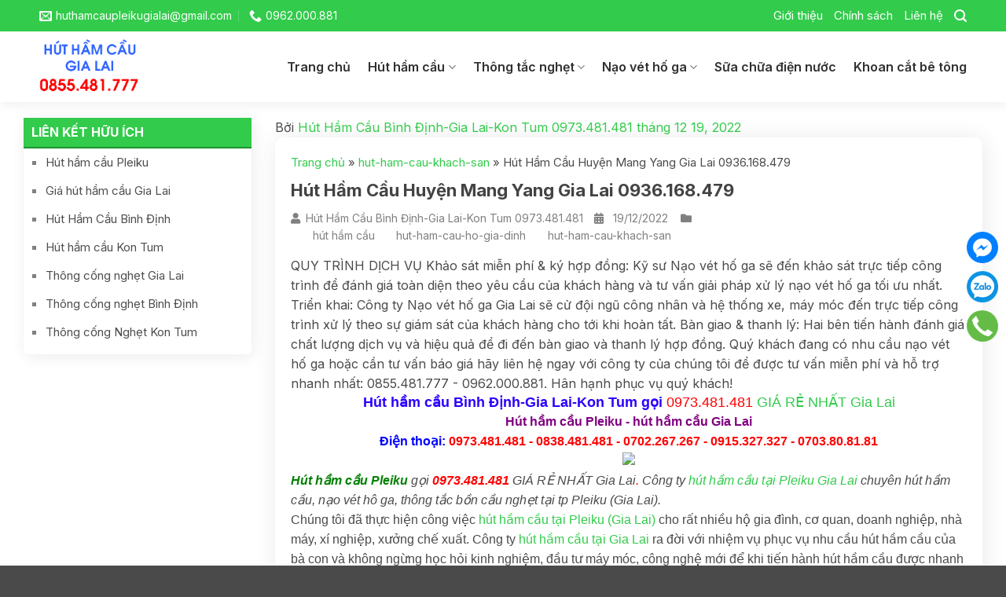

--- FILE ---
content_type: text/javascript; charset=UTF-8
request_url: https://www.huthamthongcong.com/feeds/posts/default?callback=jQuery36005441209216196488_1768650545495&alt=json&max-results=5&_=1768650545496
body_size: 11877
content:
// API callback
jQuery36005441209216196488_1768650545495({"version":"1.0","encoding":"UTF-8","feed":{"xmlns":"http://www.w3.org/2005/Atom","xmlns$openSearch":"http://a9.com/-/spec/opensearchrss/1.0/","xmlns$blogger":"http://schemas.google.com/blogger/2008","xmlns$georss":"http://www.georss.org/georss","xmlns$gd":"http://schemas.google.com/g/2005","xmlns$thr":"http://purl.org/syndication/thread/1.0","id":{"$t":"tag:blogger.com,1999:blog-755058288548090394"},"updated":{"$t":"2026-01-06T05:33:48.666-08:00"},"category":[{"term":"hút hầm cầu"},{"term":"hut-ham-cau-ho-gia-dinh"},{"term":"hut-ham-cau-chung-cu"},{"term":"hut-ham-cau-khach-san"},{"term":"huthamcaugialai"},{"term":"hut-ham-cau-co-quan-cong-so"},{"term":"hut-ham-cau-karaoke"},{"term":"húthầmcầugialai"},{"term":"húthầmcầupleiku"},{"term":"huthamcaupleiku"},{"term":"hút-hầm-cầu-bình-định"},{"term":"hút-hầm-cầu-quy-nhơn"},{"term":"hut-ham-cau"},{"term":"hut-ham-cau-khu-che-xuat"},{"term":"hut-ham-cau-nha-hang"},{"term":"thong-bon-cau"},{"term":"thong-chau-rua"},{"term":"thong-cong-nghet"},{"term":"hut-ham-cau-nha-may-xi-nghiep"},{"term":"thôngtắcchậurửachén"},{"term":"chưpẳh"},{"term":"chưpứh"},{"term":"thông-tắc-chậu-rửa-chén"},{"term":"đak-pơ"},{"term":"đak-đoa"},{"term":"đức-cơ"},{"term":"chư-sê"},{"term":"an-khê"},{"term":"ayunpa"},{"term":"thông tắc nghẹt"},{"term":"thong-ong-thoat-nuoc"},{"term":"thong-tac-nghet"},{"term":"thông-tắc-bồn-cầu-quy-nhơn"},{"term":"iagrai"},{"term":"hut-ham-cau-quan-nhau"},{"term":"nạo vét hố ga"},{"term":"iapa"},{"term":"kbang"},{"term":"konchoro"},{"term":"krôngpa"},{"term":"mang-yang"},{"term":"nao-vet-ho-ga"},{"term":"cát-trinh"},{"term":"hut-ham-cau-quan-an"},{"term":"nao-vet-ho-ga-nha-pho"},{"term":"thông-bồn-cầu-pleiku"},{"term":"cát-hải"},{"term":"cát-khánh"},{"term":"cát-minh"},{"term":"cát-thành"},{"term":"cát-thắng"},{"term":"cát-tiến"},{"term":"cát-tài"},{"term":"hut-ham-cau-quan-cafe"},{"term":"huthamcauchuse"},{"term":"huthamcauducco"},{"term":"huthamcauiagrai"},{"term":"phú-thiện"},{"term":"thông-cống-nghẹt-pleiku"},{"term":"hut-ham-cau-quan-bar"},{"term":"huthamcaumangyang"},{"term":"nao-vet-ho-ga-co-quan-nha-nuoc"},{"term":"nao-vet-ho-ga-nha-dan"},{"term":"thông- tắt- cầu -Kon- tum"},{"term":"tin-tuc"},{"term":"hút-hầm-cầu-kon-tum"},{"term":"kon-tum"},{"term":"mỹ-an"},{"term":"mỹ-chánh"},{"term":"mỹ-hiệp"},{"term":"mỹ-hòa"},{"term":"mỹ-thành"},{"term":"mỹ-thọ"},{"term":"mỹ-trinh"},{"term":"mỹ-đức"},{"term":"phù-mỹ"},{"term":"thông-tắt-cống -Kon-Tum"},{"term":"Thông - tắt - chậu - rửa - chén - Kon -Tum"},{"term":"hút-hầm-cầu-phù-cát"},{"term":"hút-hầm-cầu-phù-mỹ"},{"term":"mỹ"},{"term":"nao-vet-ho-ga-cong-trinh"},{"term":"nao-vet-ho-ga-nha-may-xi-nghiep"},{"term":"phù-cát"},{"term":"thông -tắt-la- po-rửa - chén -Kon -Tum"},{"term":"thông-bồn-cầu-phù-cát"},{"term":"ngô-mây-phù-cát"},{"term":"thông-chậu-rửa-chén-phù-mỹ"},{"term":"thông-cống-nghẹt-phù-mỹ"},{"term":"thông-cống-phù-cát"}],"title":{"type":"text","$t":"huthamthongcong.com - Hút hầm cầu ở tại Pleiku Gia Lai"},"subtitle":{"type":"html","$t":"Công ty hút hầm cầu Pleiku Gia Lai chuyên: hút hầm cầu Pleiku, nạo vét hô ga Pleiku, thông cống nghẹt Pleiku Gia Lai, thông tắc bồn cầu Pleku. Xe hút hầm cầu Pleiku Gia Lai với máy móc hiện đại, giá hút hầm cầu Pleiku Gia Lai luôn rẻ nhất."},"link":[{"rel":"http://schemas.google.com/g/2005#feed","type":"application/atom+xml","href":"https:\/\/www.huthamthongcong.com\/feeds\/posts\/default"},{"rel":"self","type":"application/atom+xml","href":"https:\/\/www.blogger.com\/feeds\/755058288548090394\/posts\/default?alt=json\u0026max-results=5"},{"rel":"alternate","type":"text/html","href":"https:\/\/www.huthamthongcong.com\/"},{"rel":"hub","href":"http://pubsubhubbub.appspot.com/"},{"rel":"next","type":"application/atom+xml","href":"https:\/\/www.blogger.com\/feeds\/755058288548090394\/posts\/default?alt=json\u0026start-index=6\u0026max-results=5"}],"author":[{"name":{"$t":"Hút hầm cầu Gia Lai"},"uri":{"$t":"http:\/\/www.blogger.com\/profile\/08160698726035765607"},"email":{"$t":"noreply@blogger.com"},"gd$image":{"rel":"http://schemas.google.com/g/2005#thumbnail","width":"16","height":"16","src":"https:\/\/img1.blogblog.com\/img\/b16-rounded.gif"}}],"generator":{"version":"7.00","uri":"http://www.blogger.com","$t":"Blogger"},"openSearch$totalResults":{"$t":"454"},"openSearch$startIndex":{"$t":"1"},"openSearch$itemsPerPage":{"$t":"5"},"entry":[{"id":{"$t":"tag:blogger.com,1999:blog-755058288548090394.post-5948421548172719328"},"published":{"$t":"2025-10-29T19:05:00.000-07:00"},"updated":{"$t":"2025-10-29T19:05:50.034-07:00"},"category":[{"scheme":"http://www.blogger.com/atom/ns#","term":"an-khê"},{"scheme":"http://www.blogger.com/atom/ns#","term":"chư-sê"},{"scheme":"http://www.blogger.com/atom/ns#","term":"chưpẳh"},{"scheme":"http://www.blogger.com/atom/ns#","term":"chưpứh"},{"scheme":"http://www.blogger.com/atom/ns#","term":"hút hầm cầu"},{"scheme":"http://www.blogger.com/atom/ns#","term":"iagrai"},{"scheme":"http://www.blogger.com/atom/ns#","term":"iapa"},{"scheme":"http://www.blogger.com/atom/ns#","term":"krôngpa"},{"scheme":"http://www.blogger.com/atom/ns#","term":"mang-yang"},{"scheme":"http://www.blogger.com/atom/ns#","term":"phú-thiện"},{"scheme":"http://www.blogger.com/atom/ns#","term":"thong-bon-cau"},{"scheme":"http://www.blogger.com/atom/ns#","term":"thông- tắt- cầu -Kon- tum"},{"scheme":"http://www.blogger.com/atom/ns#","term":"thông-bồn-cầu-pleiku"},{"scheme":"http://www.blogger.com/atom/ns#","term":"đak-pơ"},{"scheme":"http://www.blogger.com/atom/ns#","term":"đak-đoa"},{"scheme":"http://www.blogger.com/atom/ns#","term":"đức-cơ"}],"title":{"type":"text","$t":"Thông Cầu nghẹt Pleiku Gia Lai Giá Rẻ Có Máy Nọi Soi 0975.037.047"},"content":{"type":"html","$t":"\u003Cp\u003E\u003Cspan style=\"color: #04ff00; font-size: large;\"\u003E\u003Cstrong\u003EHút Hầm Cầu Pleiku Gia Lai Giá Rẻ – Chất Lượng Đảm Bảo Từ Dịch Vụ Minh Hoàng\u0026nbsp;\u003C\/strong\u003E\u003Cb\u003E0587881881\u003C\/b\u003E\u003C\/span\u003E\u003C\/p\u003E\u003Cp\u003EHút hầm cầu là một trong những dịch vụ cần thiết không thể thiếu trong đời sống sinh hoạt của con người. Tại Pleiku, Gia Lai, dịch vụ hút hầm cầu Minh Hoàng nổi bật với giá cả hợp lý và chất lượng phục vụ tốt. Để đáp ứng nhu cầu của người dân, dịch vụ hút hầm cầu Pleiku giúp giải quyết vấn đề rác thải sinh hoạt, mang lại môi trường sống sạch sẽ và an toàn hơn.\u003C\/p\u003E\u003Ch3\u003ETại Sao Nên Chọn Dịch Vụ Hút Hầm Cầu Minh Hoàng?\u003C\/h3\u003E\u003Cdiv class=\"separator\" style=\"clear: both; text-align: center;\"\u003E\u003Ca href=\"https:\/\/blogger.googleusercontent.com\/img\/b\/R29vZ2xl\/AVvXsEjOeX0bquYekOjMS6kYkaVMf4Ubhta6FoYSxbnRYREVq2m7i7bRnUfaqEqbPEYTmxPzJ7aas9rF70F4vvjszB-iuxAqan7dC9459-n5s9f0AWFOC3PtRNAaO4GAi394gZW2r5Gdhn5X4KxtNn5aoFzdP583oywW0zc3Pjyhz1a86ewdYLQ6hahZ1is851my\/s2568\/z5377667347597_d11287b0ec5e331658c892496ed16987.jpg\" imageanchor=\"1\" style=\"margin-left: 1em; margin-right: 1em;\"\u003E\u003Cimg border=\"0\" data-original-height=\"1926\" data-original-width=\"2568\" height=\"300\" src=\"https:\/\/blogger.googleusercontent.com\/img\/b\/R29vZ2xl\/AVvXsEjOeX0bquYekOjMS6kYkaVMf4Ubhta6FoYSxbnRYREVq2m7i7bRnUfaqEqbPEYTmxPzJ7aas9rF70F4vvjszB-iuxAqan7dC9459-n5s9f0AWFOC3PtRNAaO4GAi394gZW2r5Gdhn5X4KxtNn5aoFzdP583oywW0zc3Pjyhz1a86ewdYLQ6hahZ1is851my\/w400-h300\/z5377667347597_d11287b0ec5e331658c892496ed16987.jpg\" width=\"400\" \/\u003E\u003C\/a\u003E\u003C\/div\u003E\u003Cbr \/\u003E\u003Cdiv style=\"text-align: center;\"\u003E\u003Cbr \/\u003E\u003C\/div\u003E\u0026nbsp;\u003Cdiv\u003E\u003Cbr \/\u003E\u003Cbr \/\u003E\u003Cdiv\u003E\u003Cbr \/\u003E\u003C\/div\u003E\u003Cp\u003EHút hầm cầu không chỉ đơn thuần là việc hút chất thải khỏi hầm cầu mà còn liên quan đến việc duy trì môi trường sống lành mạnh. Dịch vụ Hút hầm cầu Minh Hoàng tại Pleiku Gia Lai được đánh giá cao nhờ vào những yếu tố sau:\u003C\/p\u003E\u003Col\u003E\u003Cli\u003E\u003Cp\u003E\u003Cstrong\u003EGiá Cả Hợp Lý\u003C\/strong\u003E: Dịch vụ hút hầm cầu với mức giá rẻ, linh hoạt, phù hợp với nhu cầu của mọi đối tượng khách hàng.\u003C\/p\u003E\u003C\/li\u003E\u003Cli\u003E\u003Cp\u003E\u003Cstrong\u003EĐội Ngũ Chuyên Nghiệp\u003C\/strong\u003E: Nhân viên có kinh nghiệm, được đào tạo bài bản, sẵn sàng tư vấn và phục vụ khách hàng một cách tận tình nhất.\u003C\/p\u003E\u003C\/li\u003E\u003Cli\u003E\u003Cp\u003E\u003Cstrong\u003EThiết Bị Hiện Đại\u003C\/strong\u003E: Sử dụng máy móc và thiết bị tiên tiến như máy nội soi cống, máy đánh xích, máy lò xo để xử lý các vấn đề về tắc nghẽn. Điều này giúp nâng cao hiệu quả công việc, giảm thiểu tối đa thời gian thực hiện.\u003C\/p\u003E\u003C\/li\u003E\u003C\/ol\u003E\u003Ch3\u003ECác Dịch Vụ Khác Của Hút Hầm Cầu Pleiku\u003C\/h3\u003E\u003Cdiv class=\"separator\" style=\"clear: both; text-align: center;\"\u003E\u003Ca href=\"https:\/\/blogger.googleusercontent.com\/img\/b\/R29vZ2xl\/AVvXsEiEB3PbI9CylZvatkK4Yhv4TVJXpgnwoMlTJ2m7-wQS-X5t0nRe6vlQlhhjJUaFaaul4lPsuQ-AW1C0_02MQD_mTh7pPZ9zNTVGrHM0CAwsie85LAGtwuppoYoX1R4ghuQivsJxknRzwJrX6k9AKdZVije0U8wRM70Y97K-PYZOwPVMOKU5xxKWRALP6Qc\/s2568\/z5794852353429_847512fc477ff717fc7cdc2d6a99628d.jpg\" imageanchor=\"1\" style=\"margin-left: 1em; margin-right: 1em;\"\u003E\u003Cimg border=\"0\" data-original-height=\"1926\" data-original-width=\"2568\" height=\"240\" src=\"https:\/\/blogger.googleusercontent.com\/img\/b\/R29vZ2xl\/AVvXsEiEB3PbI9CylZvatkK4Yhv4TVJXpgnwoMlTJ2m7-wQS-X5t0nRe6vlQlhhjJUaFaaul4lPsuQ-AW1C0_02MQD_mTh7pPZ9zNTVGrHM0CAwsie85LAGtwuppoYoX1R4ghuQivsJxknRzwJrX6k9AKdZVije0U8wRM70Y97K-PYZOwPVMOKU5xxKWRALP6Qc\/s320\/z5794852353429_847512fc477ff717fc7cdc2d6a99628d.jpg\" width=\"320\" \/\u003E\u003C\/a\u003E\u003C\/div\u003E\u003Cbr \/\u003E\u003Cdiv style=\"text-align: center;\"\u003E\u003Cbr \/\u003E\u003C\/div\u003E\u003Cp\u003ENgoài dịch vụ hút hầm cầu, Minh Hoàng còn cung cấp nhiều dịch vụ khác liên quan đến thông cống và vệ sinh môi trường:\u003C\/p\u003E\u003Cul\u003E\u003Cli\u003E\u003Cp\u003E\u003Cstrong\u003EThông Cống Nghẹt Pleiku\u003C\/strong\u003E: Sử dụng các phương pháp và trang thiết bị hiện đại để khắc phục tình trạng tắc cống, đảm bảo dòng chảy thông suốt, tránh tình trạng ngập úng.\u003C\/p\u003E\u003C\/li\u003E\u003Cli\u003E\u003Cp\u003E\u003Cstrong\u003EThông Bồn Cầu Pleiku\u003C\/strong\u003E: Giúp khắc phục nhanh chóng tình trạng bồn cầu bị nghẹt, đảm bảo vệ sinh cho gia đình. Dịch vụ được thực hiện nhanh chóng với tiêu chí sạch sẽ và an toàn.\u003C\/p\u003E\u003C\/li\u003E\u003Cli\u003E\u003Cp\u003E\u003Cstrong\u003EThực Hiện Kiểm Tra Bằng Máy Nội Soi\u003C\/strong\u003E: Dịch vụ này cho phép kiểm tra tình trạng của hệ thống cống ngầm mà không cần phải phá dỡ, giúp xác định nguyên nhân và vị trí tắc nghẽn một cách chính xác.\u003C\/p\u003E\u003C\/li\u003E\u003Cli\u003E\u003Cp\u003E\u003Cstrong\u003EThông Cống Bằng Máy Lò Xo\u003C\/strong\u003E: Đây là một trong những phương pháp thông dụng và hiệu quả nhất, giúp loại bỏ rác thải và chất lỏng một cách nhàn nhã và nhanh chóng.\u003C\/p\u003E\u003C\/li\u003E\u003C\/ul\u003E\u003Ch3\u003ECam Kết Của Dịch Vụ Hút Hầm Cầu Minh Hoàng\u003C\/h3\u003E\u003Cdiv class=\"separator\" style=\"clear: both; text-align: center;\"\u003E\u003Ca href=\"https:\/\/blogger.googleusercontent.com\/img\/b\/R29vZ2xl\/AVvXsEjvRsni2j3dVCBtiGbYh7YPXTpqIgUw7lyQjzHFZKO2OKl43yjaEGqQZeysIxFtQ6ssaBKKT55jE5gIpSs2NFckfvbVnziToeRX6PSmCgpNQdLE3LegGibQHygTaPOSb2IEUdBukUiXNEElasLrpAh-SMhqiNp7ATc2TYwyIJu7ytssnFHevytuCvrc_dY\/s2568\/z6795920867244_65fe45f14b71bf93530be55c5f2e5eff.jpg\" imageanchor=\"1\" style=\"margin-left: 1em; margin-right: 1em;\"\u003E\u003Cimg border=\"0\" data-original-height=\"1926\" data-original-width=\"2568\" height=\"300\" src=\"https:\/\/blogger.googleusercontent.com\/img\/b\/R29vZ2xl\/AVvXsEjvRsni2j3dVCBtiGbYh7YPXTpqIgUw7lyQjzHFZKO2OKl43yjaEGqQZeysIxFtQ6ssaBKKT55jE5gIpSs2NFckfvbVnziToeRX6PSmCgpNQdLE3LegGibQHygTaPOSb2IEUdBukUiXNEElasLrpAh-SMhqiNp7ATc2TYwyIJu7ytssnFHevytuCvrc_dY\/w400-h300\/z6795920867244_65fe45f14b71bf93530be55c5f2e5eff.jpg\" width=\"400\" \/\u003E\u003C\/a\u003E\u003C\/div\u003E\u003Cbr \/\u003E\u003Cdiv style=\"text-align: center;\"\u003E\u003Cbr \/\u003E\u003C\/div\u003E\u003Cp\u003EDịch vụ hút hầm cầu Minh Hoàng cam kết mang đến sự hài lòng tối đa cho khách hàng với những giá trị:\u003C\/p\u003E\u003Cul\u003E\u003Cli\u003E\u003Cp\u003E\u003Cstrong\u003EChất Lượng Dịch Vụ\u003C\/strong\u003E: Đảm bảo mọi công việc đều được thực hiện với tiêu chuẩn cao nhất, mang lại sự sạch sẽ và an toàn.\u003C\/p\u003E\u003C\/li\u003E\u003Cli\u003E\u003Cp\u003E\u003Cstrong\u003EThời Gian Thực Hiện Nhanh Chóng\u003C\/strong\u003E: Đội ngũ nhân viên sẵn sàng phục vụ 24\/7, đáp ứng kịp thời nhu cầu của khách hàng, đặc biệt trong các tình huống khẩn cấp.\u003C\/p\u003E\u003C\/li\u003E\u003Cli\u003E\u003Cp\u003E\u003Cstrong\u003EPhục Vụ Mọi Đối Tượng\u003C\/strong\u003E: Chúng tôi cung cấp dịch vụ cho cả khu dân cư và các doanh nghiệp, đảm bảo mọi nhu cầu đều được đáp ứng một cách tối ưu nhất.\u003C\/p\u003E\u003C\/li\u003E\u003C\/ul\u003E\u003Cp\u003ENếu bạn đang tìm kiếm dịch vụ hút hầm cầu tại Pleiku, Gia Lai với giá cả phải chăng và chất lượng phục vụ đảm bảo, hãy liên hệ ngay với Hút Hầm Cầu Minh Hoàng qua số điện thoại 0587881881. Chúng tôi sẽ mang đến cho bạn một giải pháp hiệu quả và nhanh chóng, giúp bạn an tâm tận hưởng cuộc sống sạch sẽ và thoải mái hơn.\u003C\/p\u003E\u003Cp\u003E\u003Cspan style=\"font-size: large;\"\u003E\u003Cb\u003EĐịa Chỉ : Cơ Sở 1\u0026nbsp;\u003C\/b\u003E:\u003C\/span\u003E\u0026nbsp;441\/D2\/37 Lý Thái Tổ, Pleiku Gia Lai\u003C\/p\u003E\u003Cp\u003E\u0026nbsp; \u0026nbsp; \u0026nbsp; \u0026nbsp; \u0026nbsp; \u0026nbsp; \u0026nbsp; \u0026nbsp; \u0026nbsp; \u0026nbsp; \u0026nbsp; \u0026nbsp; \u0026nbsp;\u0026nbsp;\u003Cb\u003EĐiện Thoại:\u0026nbsp;\u003Cspan style=\"color: red; font-size: medium;\"\u003E0973.481.481\u003C\/span\u003E\u003C\/b\u003E\u003C\/p\u003E\u003Cp\u003E\u003Cb\u003E\u0026nbsp; \u0026nbsp; \u0026nbsp; \u0026nbsp; \u0026nbsp; \u0026nbsp; \u0026nbsp; \u0026nbsp; \u0026nbsp; \u0026nbsp; \u0026nbsp; \u0026nbsp; \u0026nbsp; \u0026nbsp; \u0026nbsp; \u0026nbsp; \u0026nbsp; \u0026nbsp; \u0026nbsp; \u0026nbsp; \u0026nbsp; \u0026nbsp; \u0026nbsp;\u003Cspan style=\"font-size: medium;\"\u003E\u0026nbsp;\u0026nbsp;\u003Cspan style=\"color: #2b00fe;\"\u003E\u0026nbsp;0838481481\u003C\/span\u003E\u003C\/span\u003E\u003C\/b\u003E\u003C\/p\u003E\u003Cp\u003E\u003Cb\u003E\u0026nbsp; \u0026nbsp; \u0026nbsp; \u0026nbsp; \u0026nbsp; \u0026nbsp; \u0026nbsp; \u0026nbsp; \u0026nbsp; \u0026nbsp; \u0026nbsp; \u0026nbsp; \u0026nbsp; \u0026nbsp; \u0026nbsp; \u0026nbsp; \u0026nbsp; \u0026nbsp; \u0026nbsp; \u0026nbsp; \u0026nbsp; \u0026nbsp; \u0026nbsp; \u0026nbsp;\u003Cspan style=\"font-size: medium;\"\u003E\u0026nbsp;\u003Cspan style=\"color: #800180;\"\u003E0905.306.307\u003C\/span\u003E\u003C\/span\u003E\u003C\/b\u003E\u003C\/p\u003E\u003Cp\u003E\u0026nbsp; \u0026nbsp; \u0026nbsp; \u0026nbsp; \u0026nbsp; \u0026nbsp; \u0026nbsp; \u0026nbsp; \u0026nbsp; \u0026nbsp; \u0026nbsp; \u0026nbsp; Website https:\/\/www.huthamcaugialai.com\u003C\/p\u003E\u003Cp\u003E\u0026nbsp; \u0026nbsp; \u0026nbsp; \u0026nbsp; \u0026nbsp; \u0026nbsp; \u0026nbsp; \u0026nbsp; \u0026nbsp; \u0026nbsp; \u0026nbsp; \u0026nbsp; \u0026nbsp; \u0026nbsp; \u0026nbsp; \u0026nbsp; \u0026nbsp; \u0026nbsp; \u0026nbsp; https:\/\/www.huthamcauthongnghet.com\u003C\/p\u003E\u003Cp\u003E\u0026nbsp; \u0026nbsp; \u0026nbsp; \u0026nbsp; \u0026nbsp; \u0026nbsp; \u0026nbsp; \u0026nbsp; \u0026nbsp; \u0026nbsp; \u0026nbsp; \u0026nbsp; \u0026nbsp; \u0026nbsp; \u0026nbsp; \u0026nbsp; \u0026nbsp; \u0026nbsp; \u0026nbsp; https:\/\/www.huthamthongcong.com\u003C\/p\u003E\u003Cp\u003E\u0026nbsp; \u0026nbsp; \u0026nbsp; \u0026nbsp; \u0026nbsp; \u0026nbsp; \u0026nbsp; \u0026nbsp; \u0026nbsp; \u0026nbsp; \u0026nbsp; \u0026nbsp; \u0026nbsp; \u0026nbsp; \u0026nbsp; \u0026nbsp; \u0026nbsp; \u0026nbsp; \u0026nbsp; https:\/\/www.huthamcaugiaregialai.com\u003C\/p\u003E\u003Cp\u003E\u0026nbsp; \u0026nbsp; \u0026nbsp; \u0026nbsp; \u0026nbsp; \u0026nbsp; \u0026nbsp; \u0026nbsp; \u0026nbsp;\u003Cb\u003E\u003Cspan style=\"font-size: large;\"\u003E\u0026nbsp;Cơ Sở 2:\u0026nbsp;\u003C\/span\u003E\u003C\/b\u003E60 Nguyễn Thái Học Quy Nhơn Gia Lai\u003C\/p\u003E\u003Cp\u003E\u0026nbsp; \u0026nbsp; \u0026nbsp; \u0026nbsp; \u0026nbsp; \u0026nbsp; \u0026nbsp; \u0026nbsp; \u0026nbsp; \u0026nbsp; \u0026nbsp; \u0026nbsp; \u0026nbsp;\u003Cb\u003E\u0026nbsp;\u0026nbsp;Điện Thoại:\u003C\/b\u003E\u0026nbsp;\u003Cspan style=\"color: #04ff00; font-size: medium;\"\u003E\u003Cb\u003E0915.327.327\u003C\/b\u003E\u003C\/span\u003E\u003C\/p\u003E\u003Cp\u003E\u0026nbsp; \u0026nbsp; \u0026nbsp; \u0026nbsp; \u0026nbsp; \u0026nbsp; \u0026nbsp; \u0026nbsp; \u0026nbsp; \u0026nbsp; \u0026nbsp; \u0026nbsp; \u0026nbsp; \u0026nbsp; \u0026nbsp; \u0026nbsp; \u0026nbsp; \u0026nbsp; \u0026nbsp; \u0026nbsp; \u0026nbsp; \u0026nbsp; \u0026nbsp; \u0026nbsp;\u003Cspan style=\"color: red; font-size: medium;\"\u003E\u003Cb\u003E\u0026nbsp;0702.267.267\u003C\/b\u003E\u003C\/span\u003E\u003C\/p\u003E\u003Cp\u003E\u0026nbsp; \u0026nbsp; \u0026nbsp; \u0026nbsp; \u0026nbsp; \u0026nbsp; \u0026nbsp; \u0026nbsp; \u0026nbsp; \u0026nbsp; \u0026nbsp; \u0026nbsp; \u0026nbsp; \u0026nbsp; \u0026nbsp; \u0026nbsp; \u0026nbsp; \u0026nbsp; \u0026nbsp; \u0026nbsp; \u0026nbsp; \u0026nbsp; \u0026nbsp;\u0026nbsp;\u003Cspan style=\"color: #fcff01; font-size: medium;\"\u003E\u0026nbsp;\u003Cb\u003E\u0026nbsp;0975.31.37.37\u003C\/b\u003E\u003C\/span\u003E\u003C\/p\u003E\u003Cp\u003E\u0026nbsp; \u0026nbsp; \u0026nbsp; \u0026nbsp; \u0026nbsp; \u0026nbsp; \u0026nbsp; \u0026nbsp; \u0026nbsp; \u0026nbsp; \u0026nbsp; \u0026nbsp; \u0026nbsp; \u0026nbsp; Website https:\/\/www.huthamcaubinhdinh.com\u003C\/p\u003E\u003Cp\u003E\u0026nbsp; \u0026nbsp; \u0026nbsp; \u0026nbsp; \u0026nbsp; \u0026nbsp; \u0026nbsp; \u0026nbsp; \u0026nbsp;\u003Cb\u003E\u003Cspan style=\"font-size: large;\"\u003E\u0026nbsp;Cơ Sở 3 :\u0026nbsp;\u003C\/span\u003E\u003C\/b\u003E70 Phan Đình Phùng Kon Tum Quảng Ngãi\u003C\/p\u003E\u003Cp\u003E\u0026nbsp; \u0026nbsp; \u0026nbsp; \u0026nbsp; \u0026nbsp; \u0026nbsp; \u0026nbsp; \u0026nbsp; \u0026nbsp; \u0026nbsp; \u0026nbsp; \u0026nbsp; \u0026nbsp; \u0026nbsp;Website: https:\/\/www,huthamcaukontum.com\u003C\/p\u003E\u003Cp\u003E\u0026nbsp; \u0026nbsp; \u0026nbsp; \u0026nbsp; \u0026nbsp; \u0026nbsp; \u0026nbsp; \u0026nbsp; \u0026nbsp; \u0026nbsp; \u0026nbsp; \u0026nbsp; \u0026nbsp; \u0026nbsp; \u0026nbsp; \u0026nbsp; \u0026nbsp; \u0026nbsp; \u0026nbsp; \u0026nbsp; \u0026nbsp; \u0026nbsp;https:\/\/www.ruthamcauquangngai.com\u003C\/p\u003E\u003Cp\u003E\u003Cb\u003E\u003Cspan style=\"font-size: large;\"\u003EGmail\u003C\/span\u003E\u003C\/b\u003E:\u0026nbsp;\u003Ci\u003E\u003Cspan style=\"color: red; font-size: medium;\"\u003Eanhphan456789@gmail.com\u003C\/span\u003E\u003C\/i\u003E\u003C\/p\u003E\u003Cdiv class=\"separator\" style=\"clear: both; text-align: center;\"\u003E\u003Ca href=\"https:\/\/blogger.googleusercontent.com\/img\/b\/R29vZ2xl\/AVvXsEjabjf2Kfq5ncZoJc0R89rkyhJfDwvshoT7V5eq4K1fugb2Ivza2X9GDOdd0E2zz3U1QpFAZZUFlhQJG52L-dsDIoc6253vj4S1bApMY3UeLAZEMrr1EYAnbAyLq99-y_EwrHJhW-vq6OWw8H9zvdS3dvgLynVJ9rbiGXPnR9LZPz3hTd3__-umotVt4VL4\/s2568\/z5377667347597_d11287b0ec5e331658c892496ed16987.jpg\" imageanchor=\"1\" style=\"margin-left: 1em; margin-right: 1em;\"\u003E\u003Cimg border=\"0\" data-original-height=\"1926\" data-original-width=\"2568\" height=\"240\" src=\"https:\/\/blogger.googleusercontent.com\/img\/b\/R29vZ2xl\/AVvXsEjabjf2Kfq5ncZoJc0R89rkyhJfDwvshoT7V5eq4K1fugb2Ivza2X9GDOdd0E2zz3U1QpFAZZUFlhQJG52L-dsDIoc6253vj4S1bApMY3UeLAZEMrr1EYAnbAyLq99-y_EwrHJhW-vq6OWw8H9zvdS3dvgLynVJ9rbiGXPnR9LZPz3hTd3__-umotVt4VL4\/s320\/z5377667347597_d11287b0ec5e331658c892496ed16987.jpg\" width=\"320\" \/\u003E\u003C\/a\u003E\u003C\/div\u003E\u003Cbr \/\u003E\u003C\/div\u003E"},"link":[{"rel":"replies","type":"application/atom+xml","href":"https:\/\/www.huthamthongcong.com\/feeds\/5948421548172719328\/comments\/default","title":"Đăng Nhận xét"},{"rel":"replies","type":"text/html","href":"https:\/\/www.huthamthongcong.com\/2025\/10\/thong-cau-nghet-pleiku-gia-lai-gia-re.html#comment-form","title":"0 Nhận xét"},{"rel":"edit","type":"application/atom+xml","href":"https:\/\/www.blogger.com\/feeds\/755058288548090394\/posts\/default\/5948421548172719328"},{"rel":"self","type":"application/atom+xml","href":"https:\/\/www.blogger.com\/feeds\/755058288548090394\/posts\/default\/5948421548172719328"},{"rel":"alternate","type":"text/html","href":"https:\/\/www.huthamthongcong.com\/2025\/10\/thong-cau-nghet-pleiku-gia-lai-gia-re.html","title":"Thông Cầu nghẹt Pleiku Gia Lai Giá Rẻ Có Máy Nọi Soi 0975.037.047"}],"author":[{"name":{"$t":"Hút Hầm Cầu Bình Định-Gia Lai-Kon Tum 0973.481.481"},"uri":{"$t":"http:\/\/www.blogger.com\/profile\/15443434184312257009"},"email":{"$t":"noreply@blogger.com"},"gd$image":{"rel":"http://schemas.google.com/g/2005#thumbnail","width":"32","height":"24","src":"\/\/blogger.googleusercontent.com\/img\/b\/R29vZ2xl\/AVvXsEhmd0xpJm7efIaCy8CMICWgI_kIqeMfm2P3SlKsFGuPgy0OQniUxrcO4e_1qnPrVWL7SsWRiY4v5TKOz2RS0bnh3x-bS7sz6tNAEGwOcks5OEAoBMJ8NE4l-C7kim-GZyE\/s220\/30594221_1775493339140477_2480554720460414542_n.jpg"}}],"media$thumbnail":{"xmlns$media":"http://search.yahoo.com/mrss/","url":"https:\/\/blogger.googleusercontent.com\/img\/b\/R29vZ2xl\/AVvXsEjOeX0bquYekOjMS6kYkaVMf4Ubhta6FoYSxbnRYREVq2m7i7bRnUfaqEqbPEYTmxPzJ7aas9rF70F4vvjszB-iuxAqan7dC9459-n5s9f0AWFOC3PtRNAaO4GAi394gZW2r5Gdhn5X4KxtNn5aoFzdP583oywW0zc3Pjyhz1a86ewdYLQ6hahZ1is851my\/s72-w400-h300-c\/z5377667347597_d11287b0ec5e331658c892496ed16987.jpg","height":"72","width":"72"},"thr$total":{"$t":"0"},"georss$featurename":{"$t":"72C Vạn Kiếp, P. Thống Nhất, Pleiku, Gia Lai 600000, Việt Nam"},"georss$point":{"$t":"14.0011006 107.9908237"},"georss$box":{"$t":"-26.188872804529723 37.678323700000007 54.191074004529725 178.30332370000002"}},{"id":{"$t":"tag:blogger.com,1999:blog-755058288548090394.post-8192477493398008248"},"published":{"$t":"2025-10-29T18:50:00.000-07:00"},"updated":{"$t":"2025-10-29T18:50:45.524-07:00"},"category":[{"scheme":"http://www.blogger.com/atom/ns#","term":"an-khê"},{"scheme":"http://www.blogger.com/atom/ns#","term":"ayunpa"},{"scheme":"http://www.blogger.com/atom/ns#","term":"chưpẳh"},{"scheme":"http://www.blogger.com/atom/ns#","term":"chưpứh"},{"scheme":"http://www.blogger.com/atom/ns#","term":"phú-thiện"},{"scheme":"http://www.blogger.com/atom/ns#","term":"thong-chau-rua"},{"scheme":"http://www.blogger.com/atom/ns#","term":"thong-cong-nghet"},{"scheme":"http://www.blogger.com/atom/ns#","term":"thong-ong-thoat-nuoc"},{"scheme":"http://www.blogger.com/atom/ns#","term":"thong-tac-nghet"},{"scheme":"http://www.blogger.com/atom/ns#","term":"đak-pơ"},{"scheme":"http://www.blogger.com/atom/ns#","term":"đak-đoa"},{"scheme":"http://www.blogger.com/atom/ns#","term":"đức-cơ"}],"title":{"type":"text","$t":"Thông Cống Nghẹt Pleiku Gia Lai Có Máy Đánh Xích Lò Xo 0975.037.047"},"content":{"type":"html","$t":"\u003Cp\u003E\u003Cspan style=\"color: #04ff00; font-size: large;\"\u003E\u003Cstrong\u003EHút Hầm Cầu Pleiku Gia Lai Giá Rẻ – Chất Lượng Đảm Bảo Từ Dịch Vụ Minh Hoàng\u0026nbsp;\u003C\/strong\u003E\u003Cb\u003E0587881881\u003C\/b\u003E\u003C\/span\u003E\u003C\/p\u003E\u003Cp\u003EHút hầm cầu là một trong những dịch vụ cần thiết không thể thiếu trong đời sống sinh hoạt của con người. Tại Pleiku, Gia Lai, dịch vụ hút hầm cầu Minh Hoàng nổi bật với giá cả hợp lý và chất lượng phục vụ tốt. Để đáp ứng nhu cầu của người dân, dịch vụ hút hầm cầu Pleiku giúp giải quyết vấn đề rác thải sinh hoạt, mang lại môi trường sống sạch sẽ và an toàn hơn.\u003C\/p\u003E\u003Ch3\u003ETại Sao Nên Chọn Dịch Vụ Hút Hầm Cầu Minh Hoàng?\u003C\/h3\u003E\u003Cdiv style=\"text-align: center;\"\u003E\u0026nbsp; \u0026nbsp; \u0026nbsp;\u003Cdiv class=\"separator\" style=\"clear: both; text-align: center;\"\u003E\u003Ca href=\"https:\/\/blogger.googleusercontent.com\/img\/b\/R29vZ2xl\/AVvXsEjwzPSkJboLpWbNMY5cJw_-6VoGbwY3kEo-O0QO4mGK755k891TFJkW-Jhb9tt3Yf0IZrWENgIy7meYxMFurTz2GZyk_TrVU_Tjq3k0k4Fvv0Xa8xyVf84dCEEnasttdFDJUEeI8tvqbW0Syh6xmqRyiYHAGKr4zgNVFr4XQ-yiHSKxjlAY9rxjcAl-0H_i\/s2560\/z5794843195963_ae6d0a0b34e3bbbc1d3b43da974b4f85.jpg\" imageanchor=\"1\" style=\"margin-left: 1em; margin-right: 1em;\"\u003E\u003Cimg border=\"0\" data-original-height=\"2560\" data-original-width=\"1920\" height=\"400\" src=\"https:\/\/blogger.googleusercontent.com\/img\/b\/R29vZ2xl\/AVvXsEjwzPSkJboLpWbNMY5cJw_-6VoGbwY3kEo-O0QO4mGK755k891TFJkW-Jhb9tt3Yf0IZrWENgIy7meYxMFurTz2GZyk_TrVU_Tjq3k0k4Fvv0Xa8xyVf84dCEEnasttdFDJUEeI8tvqbW0Syh6xmqRyiYHAGKr4zgNVFr4XQ-yiHSKxjlAY9rxjcAl-0H_i\/w300-h400\/z5794843195963_ae6d0a0b34e3bbbc1d3b43da974b4f85.jpg\" width=\"300\" \/\u003E\u003C\/a\u003E\u003C\/div\u003E\u003Cbr \/\u003E\u003C\/div\u003E\u003Cbr \/\u003E\u003Cdiv\u003E\u003Cbr \/\u003E\u003C\/div\u003E\u003Cp\u003EHút hầm cầu không chỉ đơn thuần là việc hút chất thải khỏi hầm cầu mà còn liên quan đến việc duy trì môi trường sống lành mạnh. Dịch vụ Hút hầm cầu Minh Hoàng tại Pleiku Gia Lai được đánh giá cao nhờ vào những yếu tố sau:\u003C\/p\u003E\u003Col\u003E\u003Cli\u003E\u003Cp\u003E\u003Cstrong\u003EGiá Cả Hợp Lý\u003C\/strong\u003E: Dịch vụ hút hầm cầu với mức giá rẻ, linh hoạt, phù hợp với nhu cầu của mọi đối tượng khách hàng.\u003C\/p\u003E\u003C\/li\u003E\u003Cli\u003E\u003Cp\u003E\u003Cstrong\u003EĐội Ngũ Chuyên Nghiệp\u003C\/strong\u003E: Nhân viên có kinh nghiệm, được đào tạo bài bản, sẵn sàng tư vấn và phục vụ khách hàng một cách tận tình nhất.\u003C\/p\u003E\u003C\/li\u003E\u003Cli\u003E\u003Cp\u003E\u003Cstrong\u003EThiết Bị Hiện Đại\u003C\/strong\u003E: Sử dụng máy móc và thiết bị tiên tiến như máy nội soi cống, máy đánh xích, máy lò xo để xử lý các vấn đề về tắc nghẽn. Điều này giúp nâng cao hiệu quả công việc, giảm thiểu tối đa thời gian thực hiện.\u003C\/p\u003E\u003C\/li\u003E\u003C\/ol\u003E\u003Ch3\u003ECác Dịch Vụ Khác Của Hút Hầm Cầu Pleiku\u003C\/h3\u003E\u003Cdiv class=\"separator\" style=\"clear: both; text-align: center;\"\u003E\u003Ca href=\"https:\/\/blogger.googleusercontent.com\/img\/b\/R29vZ2xl\/AVvXsEiEB3PbI9CylZvatkK4Yhv4TVJXpgnwoMlTJ2m7-wQS-X5t0nRe6vlQlhhjJUaFaaul4lPsuQ-AW1C0_02MQD_mTh7pPZ9zNTVGrHM0CAwsie85LAGtwuppoYoX1R4ghuQivsJxknRzwJrX6k9AKdZVije0U8wRM70Y97K-PYZOwPVMOKU5xxKWRALP6Qc\/s2568\/z5794852353429_847512fc477ff717fc7cdc2d6a99628d.jpg\" imageanchor=\"1\" style=\"margin-left: 1em; margin-right: 1em;\"\u003E\u003Cimg border=\"0\" data-original-height=\"1926\" data-original-width=\"2568\" height=\"240\" src=\"https:\/\/blogger.googleusercontent.com\/img\/b\/R29vZ2xl\/AVvXsEiEB3PbI9CylZvatkK4Yhv4TVJXpgnwoMlTJ2m7-wQS-X5t0nRe6vlQlhhjJUaFaaul4lPsuQ-AW1C0_02MQD_mTh7pPZ9zNTVGrHM0CAwsie85LAGtwuppoYoX1R4ghuQivsJxknRzwJrX6k9AKdZVije0U8wRM70Y97K-PYZOwPVMOKU5xxKWRALP6Qc\/s320\/z5794852353429_847512fc477ff717fc7cdc2d6a99628d.jpg\" width=\"320\" \/\u003E\u003C\/a\u003E\u003C\/div\u003E\u003Cbr \/\u003E\u003Cdiv style=\"text-align: center;\"\u003E\u003Cbr \/\u003E\u003C\/div\u003E\u003Cp\u003ENgoài dịch vụ hút hầm cầu, Minh Hoàng còn cung cấp nhiều dịch vụ khác liên quan đến thông cống và vệ sinh môi trường:\u003C\/p\u003E\u003Cul\u003E\u003Cli\u003E\u003Cp\u003E\u003Cstrong\u003EThông Cống Nghẹt Pleiku\u003C\/strong\u003E: Sử dụng các phương pháp và trang thiết bị hiện đại để khắc phục tình trạng tắc cống, đảm bảo dòng chảy thông suốt, tránh tình trạng ngập úng.\u003C\/p\u003E\u003C\/li\u003E\u003Cli\u003E\u003Cp\u003E\u003Cstrong\u003EThông Bồn Cầu Pleiku\u003C\/strong\u003E: Giúp khắc phục nhanh chóng tình trạng bồn cầu bị nghẹt, đảm bảo vệ sinh cho gia đình. Dịch vụ được thực hiện nhanh chóng với tiêu chí sạch sẽ và an toàn.\u003C\/p\u003E\u003C\/li\u003E\u003Cli\u003E\u003Cp\u003E\u003Cstrong\u003EThực Hiện Kiểm Tra Bằng Máy Nội Soi\u003C\/strong\u003E: Dịch vụ này cho phép kiểm tra tình trạng của hệ thống cống ngầm mà không cần phải phá dỡ, giúp xác định nguyên nhân và vị trí tắc nghẽn một cách chính xác.\u003C\/p\u003E\u003C\/li\u003E\u003Cli\u003E\u003Cp\u003E\u003Cstrong\u003EThông Cống Bằng Máy Lò Xo\u003C\/strong\u003E: Đây là một trong những phương pháp thông dụng và hiệu quả nhất, giúp loại bỏ rác thải và chất lỏng một cách nhàn nhã và nhanh chóng.\u003C\/p\u003E\u003C\/li\u003E\u003C\/ul\u003E\u003Ch3\u003ECam Kết Của Dịch Vụ Hút Hầm Cầu Minh Hoàng\u003C\/h3\u003E\u003Cdiv class=\"separator\" style=\"clear: both; text-align: center;\"\u003E\u003Ca href=\"https:\/\/blogger.googleusercontent.com\/img\/b\/R29vZ2xl\/AVvXsEjvRsni2j3dVCBtiGbYh7YPXTpqIgUw7lyQjzHFZKO2OKl43yjaEGqQZeysIxFtQ6ssaBKKT55jE5gIpSs2NFckfvbVnziToeRX6PSmCgpNQdLE3LegGibQHygTaPOSb2IEUdBukUiXNEElasLrpAh-SMhqiNp7ATc2TYwyIJu7ytssnFHevytuCvrc_dY\/s2568\/z6795920867244_65fe45f14b71bf93530be55c5f2e5eff.jpg\" imageanchor=\"1\" style=\"margin-left: 1em; margin-right: 1em;\"\u003E\u003Cimg border=\"0\" data-original-height=\"1926\" data-original-width=\"2568\" height=\"300\" src=\"https:\/\/blogger.googleusercontent.com\/img\/b\/R29vZ2xl\/AVvXsEjvRsni2j3dVCBtiGbYh7YPXTpqIgUw7lyQjzHFZKO2OKl43yjaEGqQZeysIxFtQ6ssaBKKT55jE5gIpSs2NFckfvbVnziToeRX6PSmCgpNQdLE3LegGibQHygTaPOSb2IEUdBukUiXNEElasLrpAh-SMhqiNp7ATc2TYwyIJu7ytssnFHevytuCvrc_dY\/w400-h300\/z6795920867244_65fe45f14b71bf93530be55c5f2e5eff.jpg\" width=\"400\" \/\u003E\u003C\/a\u003E\u003C\/div\u003E\u003Cbr \/\u003E\u003Cdiv style=\"text-align: center;\"\u003E\u003Cbr \/\u003E\u003C\/div\u003E\u003Cp\u003EDịch vụ hút hầm cầu Minh Hoàng cam kết mang đến sự hài lòng tối đa cho khách hàng với những giá trị:\u003C\/p\u003E\u003Cul\u003E\u003Cli\u003E\u003Cp\u003E\u003Cstrong\u003EChất Lượng Dịch Vụ\u003C\/strong\u003E: Đảm bảo mọi công việc đều được thực hiện với tiêu chuẩn cao nhất, mang lại sự sạch sẽ và an toàn.\u003C\/p\u003E\u003C\/li\u003E\u003Cli\u003E\u003Cp\u003E\u003Cstrong\u003EThời Gian Thực Hiện Nhanh Chóng\u003C\/strong\u003E: Đội ngũ nhân viên sẵn sàng phục vụ 24\/7, đáp ứng kịp thời nhu cầu của khách hàng, đặc biệt trong các tình huống khẩn cấp.\u003C\/p\u003E\u003C\/li\u003E\u003Cli\u003E\u003Cp\u003E\u003Cstrong\u003EPhục Vụ Mọi Đối Tượng\u003C\/strong\u003E: Chúng tôi cung cấp dịch vụ cho cả khu dân cư và các doanh nghiệp, đảm bảo mọi nhu cầu đều được đáp ứng một cách tối ưu nhất.\u003C\/p\u003E\u003C\/li\u003E\u003C\/ul\u003E\u003Cp\u003ENếu bạn đang tìm kiếm dịch vụ hút hầm cầu tại Pleiku, Gia Lai với giá cả phải chăng và chất lượng phục vụ đảm bảo, hãy liên hệ ngay với Hút Hầm Cầu Minh Hoàng qua số điện thoại 0587881881. Chúng tôi sẽ mang đến cho bạn một giải pháp hiệu quả và nhanh chóng, giúp bạn an tâm tận hưởng cuộc sống sạch sẽ và thoải mái hơn.\u003C\/p\u003E\u003Cp\u003E\u003Cspan style=\"font-size: large;\"\u003E\u003Cb\u003EĐịa Chỉ : Cơ Sở 1\u0026nbsp;\u003C\/b\u003E:\u003C\/span\u003E\u0026nbsp;441\/D2\/37 Lý Thái Tổ, Pleiku Gia Lai\u003C\/p\u003E\u003Cp\u003E\u0026nbsp; \u0026nbsp; \u0026nbsp; \u0026nbsp; \u0026nbsp; \u0026nbsp; \u0026nbsp; \u0026nbsp; \u0026nbsp; \u0026nbsp; \u0026nbsp; \u0026nbsp; \u0026nbsp;\u0026nbsp;\u003Cb\u003EĐiện Thoại:\u0026nbsp;\u003Cspan style=\"color: red; font-size: medium;\"\u003E0973.481.481\u003C\/span\u003E\u003C\/b\u003E\u003C\/p\u003E\u003Cp\u003E\u003Cb\u003E\u0026nbsp; \u0026nbsp; \u0026nbsp; \u0026nbsp; \u0026nbsp; \u0026nbsp; \u0026nbsp; \u0026nbsp; \u0026nbsp; \u0026nbsp; \u0026nbsp; \u0026nbsp; \u0026nbsp; \u0026nbsp; \u0026nbsp; \u0026nbsp; \u0026nbsp; \u0026nbsp; \u0026nbsp; \u0026nbsp; \u0026nbsp; \u0026nbsp; \u0026nbsp;\u003Cspan style=\"font-size: medium;\"\u003E\u0026nbsp;\u0026nbsp;\u003Cspan style=\"color: #2b00fe;\"\u003E\u0026nbsp;0838481481\u003C\/span\u003E\u003C\/span\u003E\u003C\/b\u003E\u003C\/p\u003E\u003Cp\u003E\u003Cb\u003E\u0026nbsp; \u0026nbsp; \u0026nbsp; \u0026nbsp; \u0026nbsp; \u0026nbsp; \u0026nbsp; \u0026nbsp; \u0026nbsp; \u0026nbsp; \u0026nbsp; \u0026nbsp; \u0026nbsp; \u0026nbsp; \u0026nbsp; \u0026nbsp; \u0026nbsp; \u0026nbsp; \u0026nbsp; \u0026nbsp; \u0026nbsp; \u0026nbsp; \u0026nbsp; \u0026nbsp;\u003Cspan style=\"font-size: medium;\"\u003E\u0026nbsp;\u003Cspan style=\"color: #800180;\"\u003E0905.306.307\u003C\/span\u003E\u003C\/span\u003E\u003C\/b\u003E\u003C\/p\u003E\u003Cp\u003E\u0026nbsp; \u0026nbsp; \u0026nbsp; \u0026nbsp; \u0026nbsp; \u0026nbsp; \u0026nbsp; \u0026nbsp; \u0026nbsp; \u0026nbsp; \u0026nbsp; \u0026nbsp; Website https:\/\/www.huthamcaugialai.com\u003C\/p\u003E\u003Cp\u003E\u0026nbsp; \u0026nbsp; \u0026nbsp; \u0026nbsp; \u0026nbsp; \u0026nbsp; \u0026nbsp; \u0026nbsp; \u0026nbsp; \u0026nbsp; \u0026nbsp; \u0026nbsp; \u0026nbsp; \u0026nbsp; \u0026nbsp; \u0026nbsp; \u0026nbsp; \u0026nbsp; \u0026nbsp; https:\/\/www.huthamcauthongnghet.com\u003C\/p\u003E\u003Cp\u003E\u0026nbsp; \u0026nbsp; \u0026nbsp; \u0026nbsp; \u0026nbsp; \u0026nbsp; \u0026nbsp; \u0026nbsp; \u0026nbsp; \u0026nbsp; \u0026nbsp; \u0026nbsp; \u0026nbsp; \u0026nbsp; \u0026nbsp; \u0026nbsp; \u0026nbsp; \u0026nbsp; \u0026nbsp; https:\/\/www.huthamthongcong.com\u003C\/p\u003E\u003Cp\u003E\u0026nbsp; \u0026nbsp; \u0026nbsp; \u0026nbsp; \u0026nbsp; \u0026nbsp; \u0026nbsp; \u0026nbsp; \u0026nbsp; \u0026nbsp; \u0026nbsp; \u0026nbsp; \u0026nbsp; \u0026nbsp; \u0026nbsp; \u0026nbsp; \u0026nbsp; \u0026nbsp; \u0026nbsp; https:\/\/www.huthamcaugiaregialai.com\u003C\/p\u003E\u003Cp\u003E\u0026nbsp; \u0026nbsp; \u0026nbsp; \u0026nbsp; \u0026nbsp; \u0026nbsp; \u0026nbsp; \u0026nbsp; \u0026nbsp;\u003Cb\u003E\u003Cspan style=\"font-size: large;\"\u003E\u0026nbsp;Cơ Sở 2:\u0026nbsp;\u003C\/span\u003E\u003C\/b\u003E60 Nguyễn Thái Học Quy Nhơn Gia Lai\u003C\/p\u003E\u003Cp\u003E\u0026nbsp; \u0026nbsp; \u0026nbsp; \u0026nbsp; \u0026nbsp; \u0026nbsp; \u0026nbsp; \u0026nbsp; \u0026nbsp; \u0026nbsp; \u0026nbsp; \u0026nbsp; \u0026nbsp;\u003Cb\u003E\u0026nbsp;\u0026nbsp;Điện Thoại:\u003C\/b\u003E\u0026nbsp;\u003Cspan style=\"color: #04ff00; font-size: medium;\"\u003E\u003Cb\u003E0915.327.327\u003C\/b\u003E\u003C\/span\u003E\u003C\/p\u003E\u003Cp\u003E\u0026nbsp; \u0026nbsp; \u0026nbsp; \u0026nbsp; \u0026nbsp; \u0026nbsp; \u0026nbsp; \u0026nbsp; \u0026nbsp; \u0026nbsp; \u0026nbsp; \u0026nbsp; \u0026nbsp; \u0026nbsp; \u0026nbsp; \u0026nbsp; \u0026nbsp; \u0026nbsp; \u0026nbsp; \u0026nbsp; \u0026nbsp; \u0026nbsp; \u0026nbsp; \u0026nbsp;\u003Cspan style=\"color: red; font-size: medium;\"\u003E\u003Cb\u003E\u0026nbsp;0702.267.267\u003C\/b\u003E\u003C\/span\u003E\u003C\/p\u003E\u003Cp\u003E\u0026nbsp; \u0026nbsp; \u0026nbsp; \u0026nbsp; \u0026nbsp; \u0026nbsp; \u0026nbsp; \u0026nbsp; \u0026nbsp; \u0026nbsp; \u0026nbsp; \u0026nbsp; \u0026nbsp; \u0026nbsp; \u0026nbsp; \u0026nbsp; \u0026nbsp; \u0026nbsp; \u0026nbsp; \u0026nbsp; \u0026nbsp; \u0026nbsp; \u0026nbsp;\u0026nbsp;\u003Cspan style=\"color: #fcff01; font-size: medium;\"\u003E\u0026nbsp;\u003Cb\u003E\u0026nbsp;0975.31.37.37\u003C\/b\u003E\u003C\/span\u003E\u003C\/p\u003E\u003Cp\u003E\u0026nbsp; \u0026nbsp; \u0026nbsp; \u0026nbsp; \u0026nbsp; \u0026nbsp; \u0026nbsp; \u0026nbsp; \u0026nbsp; \u0026nbsp; \u0026nbsp; \u0026nbsp; \u0026nbsp; \u0026nbsp; Website https:\/\/www.huthamcaubinhdinh.com\u003C\/p\u003E\u003Cp\u003E\u0026nbsp; \u0026nbsp; \u0026nbsp; \u0026nbsp; \u0026nbsp; \u0026nbsp; \u0026nbsp; \u0026nbsp; \u0026nbsp;\u003Cb\u003E\u003Cspan style=\"font-size: large;\"\u003E\u0026nbsp;Cơ Sở 3 :\u0026nbsp;\u003C\/span\u003E\u003C\/b\u003E70 Phan Đình Phùng Kon Tum Quảng Ngãi\u003C\/p\u003E\u003Cp\u003E\u0026nbsp; \u0026nbsp; \u0026nbsp; \u0026nbsp; \u0026nbsp; \u0026nbsp; \u0026nbsp; \u0026nbsp; \u0026nbsp; \u0026nbsp; \u0026nbsp; \u0026nbsp; \u0026nbsp; \u0026nbsp;Website: https:\/\/www,huthamcaukontum.com\u003C\/p\u003E\u003Cp\u003E\u0026nbsp; \u0026nbsp; \u0026nbsp; \u0026nbsp; \u0026nbsp; \u0026nbsp; \u0026nbsp; \u0026nbsp; \u0026nbsp; \u0026nbsp; \u0026nbsp; \u0026nbsp; \u0026nbsp; \u0026nbsp; \u0026nbsp; \u0026nbsp; \u0026nbsp; \u0026nbsp; \u0026nbsp; \u0026nbsp; \u0026nbsp; \u0026nbsp;https:\/\/www.ruthamcauquangngai.com\u003C\/p\u003E\u003Cp\u003E\u003Cb\u003E\u003Cspan style=\"font-size: large;\"\u003EGmail\u003C\/span\u003E\u003C\/b\u003E:\u0026nbsp;\u003Ci\u003E\u003Cspan style=\"color: red; font-size: medium;\"\u003Eanhphan456789@gmail.com\u003C\/span\u003E\u003C\/i\u003E\u003C\/p\u003E"},"link":[{"rel":"replies","type":"application/atom+xml","href":"https:\/\/www.huthamthongcong.com\/feeds\/8192477493398008248\/comments\/default","title":"Đăng Nhận xét"},{"rel":"replies","type":"text/html","href":"https:\/\/www.huthamthongcong.com\/2025\/10\/thong-cong-nghet-pleiku-gia-lai-co-may.html#comment-form","title":"0 Nhận xét"},{"rel":"edit","type":"application/atom+xml","href":"https:\/\/www.blogger.com\/feeds\/755058288548090394\/posts\/default\/8192477493398008248"},{"rel":"self","type":"application/atom+xml","href":"https:\/\/www.blogger.com\/feeds\/755058288548090394\/posts\/default\/8192477493398008248"},{"rel":"alternate","type":"text/html","href":"https:\/\/www.huthamthongcong.com\/2025\/10\/thong-cong-nghet-pleiku-gia-lai-co-may.html","title":"Thông Cống Nghẹt Pleiku Gia Lai Có Máy Đánh Xích Lò Xo 0975.037.047"}],"author":[{"name":{"$t":"Hút Hầm Cầu Bình Định-Gia Lai-Kon Tum 0973.481.481"},"uri":{"$t":"http:\/\/www.blogger.com\/profile\/15443434184312257009"},"email":{"$t":"noreply@blogger.com"},"gd$image":{"rel":"http://schemas.google.com/g/2005#thumbnail","width":"32","height":"24","src":"\/\/blogger.googleusercontent.com\/img\/b\/R29vZ2xl\/AVvXsEhmd0xpJm7efIaCy8CMICWgI_kIqeMfm2P3SlKsFGuPgy0OQniUxrcO4e_1qnPrVWL7SsWRiY4v5TKOz2RS0bnh3x-bS7sz6tNAEGwOcks5OEAoBMJ8NE4l-C7kim-GZyE\/s220\/30594221_1775493339140477_2480554720460414542_n.jpg"}}],"media$thumbnail":{"xmlns$media":"http://search.yahoo.com/mrss/","url":"https:\/\/blogger.googleusercontent.com\/img\/b\/R29vZ2xl\/AVvXsEjwzPSkJboLpWbNMY5cJw_-6VoGbwY3kEo-O0QO4mGK755k891TFJkW-Jhb9tt3Yf0IZrWENgIy7meYxMFurTz2GZyk_TrVU_Tjq3k0k4Fvv0Xa8xyVf84dCEEnasttdFDJUEeI8tvqbW0Syh6xmqRyiYHAGKr4zgNVFr4XQ-yiHSKxjlAY9rxjcAl-0H_i\/s72-w300-h400-c\/z5794843195963_ae6d0a0b34e3bbbc1d3b43da974b4f85.jpg","height":"72","width":"72"},"thr$total":{"$t":"0"},"georss$featurename":{"$t":"72C Vạn Kiếp, P. Thống Nhất, Pleiku, Gia Lai 600000, Việt Nam"},"georss$point":{"$t":"14.0011006 107.9908237"},"georss$box":{"$t":"-18.353760665858623 72.834573699999993 46.355961865858625 143.14707370000002"}},{"id":{"$t":"tag:blogger.com,1999:blog-755058288548090394.post-440617372120262542"},"published":{"$t":"2025-10-29T18:36:00.000-07:00"},"updated":{"$t":"2025-10-29T18:36:47.348-07:00"},"category":[{"scheme":"http://www.blogger.com/atom/ns#","term":"an-khê"},{"scheme":"http://www.blogger.com/atom/ns#","term":"ayunpa"},{"scheme":"http://www.blogger.com/atom/ns#","term":"chư-sê"},{"scheme":"http://www.blogger.com/atom/ns#","term":"chưpẳh"},{"scheme":"http://www.blogger.com/atom/ns#","term":"chưpứh"},{"scheme":"http://www.blogger.com/atom/ns#","term":"huthamcaugialai"},{"scheme":"http://www.blogger.com/atom/ns#","term":"hút hầm cầu"},{"scheme":"http://www.blogger.com/atom/ns#","term":"húthầmcầugialai"},{"scheme":"http://www.blogger.com/atom/ns#","term":"húthầmcầupleiku"},{"scheme":"http://www.blogger.com/atom/ns#","term":"iagrai"},{"scheme":"http://www.blogger.com/atom/ns#","term":"iapa"},{"scheme":"http://www.blogger.com/atom/ns#","term":"kbang"},{"scheme":"http://www.blogger.com/atom/ns#","term":"kon-tum"},{"scheme":"http://www.blogger.com/atom/ns#","term":"konchoro"},{"scheme":"http://www.blogger.com/atom/ns#","term":"krôngpa"},{"scheme":"http://www.blogger.com/atom/ns#","term":"mang-yang"},{"scheme":"http://www.blogger.com/atom/ns#","term":"đak-pơ"},{"scheme":"http://www.blogger.com/atom/ns#","term":"đak-đoa"},{"scheme":"http://www.blogger.com/atom/ns#","term":"đức-cơ"}],"title":{"type":"text","$t":"Hút Hầm Cầu Giá Rẻ Pleiku Gia Lai 0935.436.437"},"content":{"type":"html","$t":"\u003Cp\u003E\u003Cspan style=\"color: #04ff00; font-size: large;\"\u003E\u003Cstrong\u003EHút Hầm Cầu Pleiku Gia Lai Giá Rẻ – Chất Lượng Đảm Bảo Từ Dịch Vụ Minh Hoàng\u0026nbsp;\u003C\/strong\u003E\u003Cb\u003E0587881881\u003C\/b\u003E\u003C\/span\u003E\u003C\/p\u003E\u003Cp\u003EHút hầm cầu là một trong những dịch vụ cần thiết không thể thiếu trong đời sống sinh hoạt của con người. Tại Pleiku, Gia Lai, dịch vụ hút hầm cầu Minh Hoàng nổi bật với giá cả hợp lý và chất lượng phục vụ tốt. Để đáp ứng nhu cầu của người dân, dịch vụ hút hầm cầu Pleiku giúp giải quyết vấn đề rác thải sinh hoạt, mang lại môi trường sống sạch sẽ và an toàn hơn.\u003C\/p\u003E\u003Ch3\u003ETại Sao Nên Chọn Dịch Vụ Hút Hầm Cầu Minh Hoàng?\u003C\/h3\u003E\u003Cdiv class=\"separator\" style=\"clear: both; text-align: center;\"\u003E\u003Ca href=\"https:\/\/blogger.googleusercontent.com\/img\/b\/R29vZ2xl\/AVvXsEgUXK2WvEYHx5qPfdn4hA4AjO5iWP9unfwIrPPYvCjjmdOJ_K5dLh4INahRIo72rrNdcthyANyMxgT0_4hvQBaWn30ezQuWRIJT9RhJHcDuxsIcO-IEKFDjvOVWtfKlA5x5rUXtcjUAzbvc4n95y7V443dQ0dSDgG_Nf4b0DixA3Ro5aUvJdFry8AMB1Ttn\/s1024\/z7096580318722_d4cdf5e06572d227dd50aa190f31dbac.jpg\" imageanchor=\"1\" style=\"margin-left: 1em; margin-right: 1em;\"\u003E\u003Cimg border=\"0\" data-original-height=\"1024\" data-original-width=\"1024\" height=\"400\" src=\"https:\/\/blogger.googleusercontent.com\/img\/b\/R29vZ2xl\/AVvXsEgUXK2WvEYHx5qPfdn4hA4AjO5iWP9unfwIrPPYvCjjmdOJ_K5dLh4INahRIo72rrNdcthyANyMxgT0_4hvQBaWn30ezQuWRIJT9RhJHcDuxsIcO-IEKFDjvOVWtfKlA5x5rUXtcjUAzbvc4n95y7V443dQ0dSDgG_Nf4b0DixA3Ro5aUvJdFry8AMB1Ttn\/w400-h400\/z7096580318722_d4cdf5e06572d227dd50aa190f31dbac.jpg\" width=\"400\" \/\u003E\u003C\/a\u003E\u003C\/div\u003E\u003Cbr \/\u003E\u003Cdiv style=\"text-align: center;\"\u003E\u003Cbr \/\u003E\u003C\/div\u003E\u003Cbr \/\u003E\u003Cdiv\u003E\u003Cbr \/\u003E\u003C\/div\u003E\u003Cp\u003EHút hầm cầu không chỉ đơn thuần là việc hút chất thải khỏi hầm cầu mà còn liên quan đến việc duy trì môi trường sống lành mạnh. Dịch vụ Hút hầm cầu Minh Hoàng tại Pleiku Gia Lai được đánh giá cao nhờ vào những yếu tố sau:\u003C\/p\u003E\u003Col\u003E\u003Cli\u003E\u003Cp\u003E\u003Cstrong\u003EGiá Cả Hợp Lý\u003C\/strong\u003E: Dịch vụ hút hầm cầu với mức giá rẻ, linh hoạt, phù hợp với nhu cầu của mọi đối tượng khách hàng.\u003C\/p\u003E\u003C\/li\u003E\u003Cli\u003E\u003Cp\u003E\u003Cstrong\u003EĐội Ngũ Chuyên Nghiệp\u003C\/strong\u003E: Nhân viên có kinh nghiệm, được đào tạo bài bản, sẵn sàng tư vấn và phục vụ khách hàng một cách tận tình nhất.\u003C\/p\u003E\u003C\/li\u003E\u003Cli\u003E\u003Cp\u003E\u003Cstrong\u003EThiết Bị Hiện Đại\u003C\/strong\u003E: Sử dụng máy móc và thiết bị tiên tiến như máy nội soi cống, máy đánh xích, máy lò xo để xử lý các vấn đề về tắc nghẽn. Điều này giúp nâng cao hiệu quả công việc, giảm thiểu tối đa thời gian thực hiện.\u003C\/p\u003E\u003C\/li\u003E\u003C\/ol\u003E\u003Ch3\u003ECác Dịch Vụ Khác Của Hút Hầm Cầu Pleiku\u003C\/h3\u003E\u003Cdiv class=\"separator\" style=\"clear: both; text-align: center;\"\u003E\u003Ca href=\"https:\/\/blogger.googleusercontent.com\/img\/b\/R29vZ2xl\/AVvXsEiEB3PbI9CylZvatkK4Yhv4TVJXpgnwoMlTJ2m7-wQS-X5t0nRe6vlQlhhjJUaFaaul4lPsuQ-AW1C0_02MQD_mTh7pPZ9zNTVGrHM0CAwsie85LAGtwuppoYoX1R4ghuQivsJxknRzwJrX6k9AKdZVije0U8wRM70Y97K-PYZOwPVMOKU5xxKWRALP6Qc\/s2568\/z5794852353429_847512fc477ff717fc7cdc2d6a99628d.jpg\" imageanchor=\"1\" style=\"margin-left: 1em; margin-right: 1em;\"\u003E\u003Cimg border=\"0\" data-original-height=\"1926\" data-original-width=\"2568\" height=\"240\" src=\"https:\/\/blogger.googleusercontent.com\/img\/b\/R29vZ2xl\/AVvXsEiEB3PbI9CylZvatkK4Yhv4TVJXpgnwoMlTJ2m7-wQS-X5t0nRe6vlQlhhjJUaFaaul4lPsuQ-AW1C0_02MQD_mTh7pPZ9zNTVGrHM0CAwsie85LAGtwuppoYoX1R4ghuQivsJxknRzwJrX6k9AKdZVije0U8wRM70Y97K-PYZOwPVMOKU5xxKWRALP6Qc\/s320\/z5794852353429_847512fc477ff717fc7cdc2d6a99628d.jpg\" width=\"320\" \/\u003E\u003C\/a\u003E\u003C\/div\u003E\u003Cbr \/\u003E\u003Cdiv style=\"text-align: center;\"\u003E\u003Cbr \/\u003E\u003C\/div\u003E\u003Cp\u003ENgoài dịch vụ hút hầm cầu, Minh Hoàng còn cung cấp nhiều dịch vụ khác liên quan đến thông cống và vệ sinh môi trường:\u003C\/p\u003E\u003Cul\u003E\u003Cli\u003E\u003Cp\u003E\u003Cstrong\u003EThông Cống Nghẹt Pleiku\u003C\/strong\u003E: Sử dụng các phương pháp và trang thiết bị hiện đại để khắc phục tình trạng tắc cống, đảm bảo dòng chảy thông suốt, tránh tình trạng ngập úng.\u003C\/p\u003E\u003C\/li\u003E\u003Cli\u003E\u003Cp\u003E\u003Cstrong\u003EThông Bồn Cầu Pleiku\u003C\/strong\u003E: Giúp khắc phục nhanh chóng tình trạng bồn cầu bị nghẹt, đảm bảo vệ sinh cho gia đình. Dịch vụ được thực hiện nhanh chóng với tiêu chí sạch sẽ và an toàn.\u003C\/p\u003E\u003C\/li\u003E\u003Cli\u003E\u003Cp\u003E\u003Cstrong\u003EThực Hiện Kiểm Tra Bằng Máy Nội Soi\u003C\/strong\u003E: Dịch vụ này cho phép kiểm tra tình trạng của hệ thống cống ngầm mà không cần phải phá dỡ, giúp xác định nguyên nhân và vị trí tắc nghẽn một cách chính xác.\u003C\/p\u003E\u003C\/li\u003E\u003Cli\u003E\u003Cp\u003E\u003Cstrong\u003EThông Cống Bằng Máy Lò Xo\u003C\/strong\u003E: Đây là một trong những phương pháp thông dụng và hiệu quả nhất, giúp loại bỏ rác thải và chất lỏng một cách nhàn nhã và nhanh chóng.\u003C\/p\u003E\u003C\/li\u003E\u003C\/ul\u003E\u003Ch3\u003ECam Kết Của Dịch Vụ Hút Hầm Cầu Minh Hoàng\u003C\/h3\u003E\u003Cdiv class=\"separator\" style=\"clear: both; text-align: center;\"\u003E\u003Ca href=\"https:\/\/blogger.googleusercontent.com\/img\/b\/R29vZ2xl\/AVvXsEjvRsni2j3dVCBtiGbYh7YPXTpqIgUw7lyQjzHFZKO2OKl43yjaEGqQZeysIxFtQ6ssaBKKT55jE5gIpSs2NFckfvbVnziToeRX6PSmCgpNQdLE3LegGibQHygTaPOSb2IEUdBukUiXNEElasLrpAh-SMhqiNp7ATc2TYwyIJu7ytssnFHevytuCvrc_dY\/s2568\/z6795920867244_65fe45f14b71bf93530be55c5f2e5eff.jpg\" imageanchor=\"1\" style=\"margin-left: 1em; margin-right: 1em;\"\u003E\u003Cimg border=\"0\" data-original-height=\"1926\" data-original-width=\"2568\" height=\"300\" src=\"https:\/\/blogger.googleusercontent.com\/img\/b\/R29vZ2xl\/AVvXsEjvRsni2j3dVCBtiGbYh7YPXTpqIgUw7lyQjzHFZKO2OKl43yjaEGqQZeysIxFtQ6ssaBKKT55jE5gIpSs2NFckfvbVnziToeRX6PSmCgpNQdLE3LegGibQHygTaPOSb2IEUdBukUiXNEElasLrpAh-SMhqiNp7ATc2TYwyIJu7ytssnFHevytuCvrc_dY\/w400-h300\/z6795920867244_65fe45f14b71bf93530be55c5f2e5eff.jpg\" width=\"400\" \/\u003E\u003C\/a\u003E\u003C\/div\u003E\u003Cbr \/\u003E\u003Cdiv style=\"text-align: center;\"\u003E\u003Cbr \/\u003E\u003C\/div\u003E\u003Cp\u003EDịch vụ hút hầm cầu Minh Hoàng cam kết mang đến sự hài lòng tối đa cho khách hàng với những giá trị:\u003C\/p\u003E\u003Cul\u003E\u003Cli\u003E\u003Cp\u003E\u003Cstrong\u003EChất Lượng Dịch Vụ\u003C\/strong\u003E: Đảm bảo mọi công việc đều được thực hiện với tiêu chuẩn cao nhất, mang lại sự sạch sẽ và an toàn.\u003C\/p\u003E\u003C\/li\u003E\u003Cli\u003E\u003Cp\u003E\u003Cstrong\u003EThời Gian Thực Hiện Nhanh Chóng\u003C\/strong\u003E: Đội ngũ nhân viên sẵn sàng phục vụ 24\/7, đáp ứng kịp thời nhu cầu của khách hàng, đặc biệt trong các tình huống khẩn cấp.\u003C\/p\u003E\u003C\/li\u003E\u003Cli\u003E\u003Cp\u003E\u003Cstrong\u003EPhục Vụ Mọi Đối Tượng\u003C\/strong\u003E: Chúng tôi cung cấp dịch vụ cho cả khu dân cư và các doanh nghiệp, đảm bảo mọi nhu cầu đều được đáp ứng một cách tối ưu nhất.\u003C\/p\u003E\u003C\/li\u003E\u003C\/ul\u003E\u003Cp\u003ENếu bạn đang tìm kiếm dịch vụ hút hầm cầu tại Pleiku, Gia Lai với giá cả phải chăng và chất lượng phục vụ đảm bảo, hãy liên hệ ngay với Hút Hầm Cầu Minh Hoàng qua số điện thoại 0587881881. Chúng tôi sẽ mang đến cho bạn một giải pháp hiệu quả và nhanh chóng, giúp bạn an tâm tận hưởng cuộc sống sạch sẽ và thoải mái hơn.\u003C\/p\u003E\u003Cp\u003E\u003Cspan style=\"font-size: large;\"\u003E\u003Cb\u003EĐịa Chỉ : Cơ Sở 1\u0026nbsp;\u003C\/b\u003E:\u003C\/span\u003E\u0026nbsp;441\/D2\/37 Lý Thái Tổ, Pleiku Gia Lai\u003C\/p\u003E\u003Cp\u003E\u0026nbsp; \u0026nbsp; \u0026nbsp; \u0026nbsp; \u0026nbsp; \u0026nbsp; \u0026nbsp; \u0026nbsp; \u0026nbsp; \u0026nbsp; \u0026nbsp; \u0026nbsp; \u0026nbsp;\u0026nbsp;\u003Cb\u003EĐiện Thoại:\u0026nbsp;\u003Cspan style=\"color: red; font-size: medium;\"\u003E0973.481.481\u003C\/span\u003E\u003C\/b\u003E\u003C\/p\u003E\u003Cp\u003E\u003Cb\u003E\u0026nbsp; \u0026nbsp; \u0026nbsp; \u0026nbsp; \u0026nbsp; \u0026nbsp; \u0026nbsp; \u0026nbsp; \u0026nbsp; \u0026nbsp; \u0026nbsp; \u0026nbsp; \u0026nbsp; \u0026nbsp; \u0026nbsp; \u0026nbsp; \u0026nbsp; \u0026nbsp; \u0026nbsp; \u0026nbsp; \u0026nbsp; \u0026nbsp; \u0026nbsp;\u003Cspan style=\"font-size: medium;\"\u003E\u0026nbsp;\u0026nbsp;\u003Cspan style=\"color: #2b00fe;\"\u003E\u0026nbsp;0838481481\u003C\/span\u003E\u003C\/span\u003E\u003C\/b\u003E\u003C\/p\u003E\u003Cp\u003E\u003Cb\u003E\u0026nbsp; \u0026nbsp; \u0026nbsp; \u0026nbsp; \u0026nbsp; \u0026nbsp; \u0026nbsp; \u0026nbsp; \u0026nbsp; \u0026nbsp; \u0026nbsp; \u0026nbsp; \u0026nbsp; \u0026nbsp; \u0026nbsp; \u0026nbsp; \u0026nbsp; \u0026nbsp; \u0026nbsp; \u0026nbsp; \u0026nbsp; \u0026nbsp; \u0026nbsp; \u0026nbsp;\u003Cspan style=\"font-size: medium;\"\u003E\u0026nbsp;\u003Cspan style=\"color: #800180;\"\u003E0905.306.307\u003C\/span\u003E\u003C\/span\u003E\u003C\/b\u003E\u003C\/p\u003E\u003Cp\u003E\u0026nbsp; \u0026nbsp; \u0026nbsp; \u0026nbsp; \u0026nbsp; \u0026nbsp; \u0026nbsp; \u0026nbsp; \u0026nbsp; \u0026nbsp; \u0026nbsp; \u0026nbsp; Website https:\/\/www.huthamcaugialai.com\u003C\/p\u003E\u003Cp\u003E\u0026nbsp; \u0026nbsp; \u0026nbsp; \u0026nbsp; \u0026nbsp; \u0026nbsp; \u0026nbsp; \u0026nbsp; \u0026nbsp; \u0026nbsp; \u0026nbsp; \u0026nbsp; \u0026nbsp; \u0026nbsp; \u0026nbsp; \u0026nbsp; \u0026nbsp; \u0026nbsp; \u0026nbsp; https:\/\/www.huthamcauthongnghet.com\u003C\/p\u003E\u003Cp\u003E\u0026nbsp; \u0026nbsp; \u0026nbsp; \u0026nbsp; \u0026nbsp; \u0026nbsp; \u0026nbsp; \u0026nbsp; \u0026nbsp; \u0026nbsp; \u0026nbsp; \u0026nbsp; \u0026nbsp; \u0026nbsp; \u0026nbsp; \u0026nbsp; \u0026nbsp; \u0026nbsp; \u0026nbsp; https:\/\/www.huthamthongcong.com\u003C\/p\u003E\u003Cp\u003E\u0026nbsp; \u0026nbsp; \u0026nbsp; \u0026nbsp; \u0026nbsp; \u0026nbsp; \u0026nbsp; \u0026nbsp; \u0026nbsp; \u0026nbsp; \u0026nbsp; \u0026nbsp; \u0026nbsp; \u0026nbsp; \u0026nbsp; \u0026nbsp; \u0026nbsp; \u0026nbsp; \u0026nbsp; https:\/\/www.huthamcaugiaregialai.com\u003C\/p\u003E\u003Cp\u003E\u0026nbsp; \u0026nbsp; \u0026nbsp; \u0026nbsp; \u0026nbsp; \u0026nbsp; \u0026nbsp; \u0026nbsp; \u0026nbsp;\u003Cb\u003E\u003Cspan style=\"font-size: large;\"\u003E\u0026nbsp;Cơ Sở 2:\u0026nbsp;\u003C\/span\u003E\u003C\/b\u003E60 Nguyễn Thái Học Quy Nhơn Gia Lai\u003C\/p\u003E\u003Cp\u003E\u0026nbsp; \u0026nbsp; \u0026nbsp; \u0026nbsp; \u0026nbsp; \u0026nbsp; \u0026nbsp; \u0026nbsp; \u0026nbsp; \u0026nbsp; \u0026nbsp; \u0026nbsp; \u0026nbsp;\u003Cb\u003E\u0026nbsp;\u0026nbsp;Điện Thoại:\u003C\/b\u003E\u0026nbsp;\u003Cspan style=\"color: #04ff00; font-size: medium;\"\u003E\u003Cb\u003E0915.327.327\u003C\/b\u003E\u003C\/span\u003E\u003C\/p\u003E\u003Cp\u003E\u0026nbsp; \u0026nbsp; \u0026nbsp; \u0026nbsp; \u0026nbsp; \u0026nbsp; \u0026nbsp; \u0026nbsp; \u0026nbsp; \u0026nbsp; \u0026nbsp; \u0026nbsp; \u0026nbsp; \u0026nbsp; \u0026nbsp; \u0026nbsp; \u0026nbsp; \u0026nbsp; \u0026nbsp; \u0026nbsp; \u0026nbsp; \u0026nbsp; \u0026nbsp; \u0026nbsp;\u003Cspan style=\"color: red; font-size: medium;\"\u003E\u003Cb\u003E\u0026nbsp;0702.267.267\u003C\/b\u003E\u003C\/span\u003E\u003C\/p\u003E\u003Cp\u003E\u0026nbsp; \u0026nbsp; \u0026nbsp; \u0026nbsp; \u0026nbsp; \u0026nbsp; \u0026nbsp; \u0026nbsp; \u0026nbsp; \u0026nbsp; \u0026nbsp; \u0026nbsp; \u0026nbsp; \u0026nbsp; \u0026nbsp; \u0026nbsp; \u0026nbsp; \u0026nbsp; \u0026nbsp; \u0026nbsp; \u0026nbsp; \u0026nbsp; \u0026nbsp;\u0026nbsp;\u003Cspan style=\"color: #fcff01; font-size: medium;\"\u003E\u0026nbsp;\u003Cb\u003E\u0026nbsp;0975.31.37.37\u003C\/b\u003E\u003C\/span\u003E\u003C\/p\u003E\u003Cp\u003E\u0026nbsp; \u0026nbsp; \u0026nbsp; \u0026nbsp; \u0026nbsp; \u0026nbsp; \u0026nbsp; \u0026nbsp; \u0026nbsp; \u0026nbsp; \u0026nbsp; \u0026nbsp; \u0026nbsp; \u0026nbsp; Website https:\/\/www.huthamcaubinhdinh.com\u003C\/p\u003E\u003Cp\u003E\u0026nbsp; \u0026nbsp; \u0026nbsp; \u0026nbsp; \u0026nbsp; \u0026nbsp; \u0026nbsp; \u0026nbsp; \u0026nbsp;\u003Cb\u003E\u003Cspan style=\"font-size: large;\"\u003E\u0026nbsp;Cơ Sở 3 :\u0026nbsp;\u003C\/span\u003E\u003C\/b\u003E70 Phan Đình Phùng Kon Tum Quảng Ngãi\u003C\/p\u003E\u003Cp\u003E\u0026nbsp; \u0026nbsp; \u0026nbsp; \u0026nbsp; \u0026nbsp; \u0026nbsp; \u0026nbsp; \u0026nbsp; \u0026nbsp; \u0026nbsp; \u0026nbsp; \u0026nbsp; \u0026nbsp; \u0026nbsp;Website: https:\/\/www,huthamcaukontum.com\u003C\/p\u003E\u003Cp\u003E\u0026nbsp; \u0026nbsp; \u0026nbsp; \u0026nbsp; \u0026nbsp; \u0026nbsp; \u0026nbsp; \u0026nbsp; \u0026nbsp; \u0026nbsp; \u0026nbsp; \u0026nbsp; \u0026nbsp; \u0026nbsp; \u0026nbsp; \u0026nbsp; \u0026nbsp; \u0026nbsp; \u0026nbsp; \u0026nbsp; \u0026nbsp; \u0026nbsp;https:\/\/www.ruthamcauquangngai.com\u003C\/p\u003E\u003Cp\u003E\u003Cb\u003E\u003Cspan style=\"font-size: large;\"\u003EGmail\u003C\/span\u003E\u003C\/b\u003E:\u0026nbsp;\u003Ci\u003E\u003Cspan style=\"color: red; font-size: medium;\"\u003Eanhphan456789@gmail.com\u003C\/span\u003E\u003C\/i\u003E\u003C\/p\u003E"},"link":[{"rel":"replies","type":"application/atom+xml","href":"https:\/\/www.huthamthongcong.com\/feeds\/440617372120262542\/comments\/default","title":"Đăng Nhận xét"},{"rel":"replies","type":"text/html","href":"https:\/\/www.huthamthongcong.com\/2025\/10\/hut-ham-cau-gia-re-pleiku-gia-lai.html#comment-form","title":"0 Nhận xét"},{"rel":"edit","type":"application/atom+xml","href":"https:\/\/www.blogger.com\/feeds\/755058288548090394\/posts\/default\/440617372120262542"},{"rel":"self","type":"application/atom+xml","href":"https:\/\/www.blogger.com\/feeds\/755058288548090394\/posts\/default\/440617372120262542"},{"rel":"alternate","type":"text/html","href":"https:\/\/www.huthamthongcong.com\/2025\/10\/hut-ham-cau-gia-re-pleiku-gia-lai.html","title":"Hút Hầm Cầu Giá Rẻ Pleiku Gia Lai 0935.436.437"}],"author":[{"name":{"$t":"Hút Hầm Cầu Bình Định-Gia Lai-Kon Tum 0973.481.481"},"uri":{"$t":"http:\/\/www.blogger.com\/profile\/15443434184312257009"},"email":{"$t":"noreply@blogger.com"},"gd$image":{"rel":"http://schemas.google.com/g/2005#thumbnail","width":"32","height":"24","src":"\/\/blogger.googleusercontent.com\/img\/b\/R29vZ2xl\/AVvXsEhmd0xpJm7efIaCy8CMICWgI_kIqeMfm2P3SlKsFGuPgy0OQniUxrcO4e_1qnPrVWL7SsWRiY4v5TKOz2RS0bnh3x-bS7sz6tNAEGwOcks5OEAoBMJ8NE4l-C7kim-GZyE\/s220\/30594221_1775493339140477_2480554720460414542_n.jpg"}}],"media$thumbnail":{"xmlns$media":"http://search.yahoo.com/mrss/","url":"https:\/\/blogger.googleusercontent.com\/img\/b\/R29vZ2xl\/AVvXsEgUXK2WvEYHx5qPfdn4hA4AjO5iWP9unfwIrPPYvCjjmdOJ_K5dLh4INahRIo72rrNdcthyANyMxgT0_4hvQBaWn30ezQuWRIJT9RhJHcDuxsIcO-IEKFDjvOVWtfKlA5x5rUXtcjUAzbvc4n95y7V443dQ0dSDgG_Nf4b0DixA3Ro5aUvJdFry8AMB1Ttn\/s72-w400-h400-c\/z7096580318722_d4cdf5e06572d227dd50aa190f31dbac.jpg","height":"72","width":"72"},"thr$total":{"$t":"0"},"georss$featurename":{"$t":"441\/D2\/37, Lý Thái Tổ, P. Thống Nhất, Pleiku, Gia Lai 600000, Việt Nam"},"georss$point":{"$t":"13.9970245 107.9885318"},"georss$box":{"$t":"-14.313209336178845 72.8322818 42.307258336178847 143.1447818"}},{"id":{"$t":"tag:blogger.com,1999:blog-755058288548090394.post-6060483525221822127"},"published":{"$t":"2025-10-26T23:50:00.000-07:00"},"updated":{"$t":"2025-10-26T23:50:38.036-07:00"},"category":[{"scheme":"http://www.blogger.com/atom/ns#","term":"hút-hầm-cầu-kon-tum"},{"scheme":"http://www.blogger.com/atom/ns#","term":"Thông - tắt - chậu - rửa - chén - Kon -Tum"},{"scheme":"http://www.blogger.com/atom/ns#","term":"thông -tắt-la- po-rửa - chén -Kon -Tum"},{"scheme":"http://www.blogger.com/atom/ns#","term":"thông- tắt- cầu -Kon- tum"},{"scheme":"http://www.blogger.com/atom/ns#","term":"thông-tắt-cống -Kon-Tum"}],"title":{"type":"text","$t":"Thông Cống Nghẹt Kon Tum Giá Rẻ 0935.436.437"},"content":{"type":"html","$t":"\u003Cp\u003E\u003Cstrong\u003EHút Hầm Cầu Kon Tum 24h – Giá Rẻ và Tin Cậy\u003C\/strong\u003E\u003C\/p\u003E\u003Cp\u003ETrong cuộc sống hiện đại ngày nay, vấn đề vệ sinh môi trường và hệ thống thoát nước ngày càng trở nên quan trọng. Hút hầm cầu là một dịch vụ thiết yếu, giúp bạn duy trì một không gian sống sạch sẽ và an toàn. Tại Kon Tum, đặc biệt là Xã Đăk Rơ Wa, dịch vụ hút hầm cầu với giá rẻ và chất lượng luôn được ưu tiên hàng đầu. Với số hotline 0935.436.437, chúng tôi cung cấp dịch vụ hút hầm cầu 24\/7, đáp ứng mọi nhu cầu của khách hàng.\u003C\/p\u003E\u003Cbr \/\u003E\u003Cbr \/\u003E\u003Cdiv class=\"separator\" style=\"clear: both; text-align: center;\"\u003E\u003Ca href=\"https:\/\/blogger.googleusercontent.com\/img\/b\/R29vZ2xl\/AVvXsEg482mO6MBLclsPrDZLcEhbMR2We1OvxX5NNPjOg_F68kMAqZHpNnEUGiDipzTrCuHbzEIFwVq8onO8WK05UCsY0Tg2RF7ROAmSDYNQ38AKrNwP38fZIeZ5P9dQ77kKRX39ttYMJOjZkSK0Uzg_JhrCDBzz7nzLTi1cnepqtQw4xbJ8CTEB-uFL5aAGQ-0S\/s2568\/z5377675013794_b10f9331aced9e40baba405fcf31c93b.jpg\" imageanchor=\"1\" style=\"margin-left: 1em; margin-right: 1em;\"\u003E\u003Cimg alt=\"Hút Hầm Cầu Kon Tum 24h – Giá Rẻ và Tin Cậy  Trong cuộc sống hiện đại ngày nay, vấn đề vệ sinh môi trường và hệ thống thoát nước ngày càng trở nên quan trọng. Hút hầm cầu là một dịch vụ thiết yếu, giúp bạn duy trì một không gian sống sạch sẽ và an toàn. Tại Kon Tum, đặc biệt là Xã Đăk Rơ Wa, dịch vụ hút hầm cầu với giá rẻ và chất lượng luôn được ưu tiên hàng đầu. Với số hotline 0935.436.437, chúng tôi cung cấp dịch vụ hút hầm cầu 24\/7, đáp ứng mọi nhu cầu của khách hàng.  Hút Hầm Cầu Kon Tum 24h – Giá Rẻ và Tin Cậy  Trong cuộc sống hiện đại ngày nay, vấn đề vệ sinh môi trường và hệ thống thoát nước ngày càng trở nên quan trọng. Hút hầm cầu là một dịch vụ thiết yếu, giúp bạn duy trì một không gian sống sạch sẽ và an toàn. Tại Kon Tum, đặc biệt là Xã Đăk Rơ Wa, dịch vụ hút hầm cầu với giá rẻ và chất lượng luôn được ưu tiên hàng đầu. Với số hotline 0935.436.437, chúng tôi cung cấp dịch vụ hút hầm cầu 24\/7, đáp ứng mọi nhu cầu của khách hàng.  Dịch Vụ Hút Hầm Cầu Kon Tum  Hút hầm cầu không chỉ đơn thuần là việc loại bỏ chất thải, mà còn là một phần quan trọng trong việc giữ gìn vệ sinh môi trường và bảo vệ sức khỏe cộng đồng. Tại Kon Tum, chúng tôi cung cấp dịch vụ hút hầm cầu chuyên nghiệp, nhanh chóng và hiệu quả. Với đội ngũ kỹ thuật viên lành nghề, chúng tôi cam kết mang đến dịch vụ tốt nhất, giúp bạn giải quyết triệt để các vấn đề liên quan đến hầm cầu, bể phốt.  Hút Hầm Cầu Xã Đăk Rơ Wa  Xã Đăk Rơ Wa là một trong những khu vực phát triển năng động của tỉnh Kon Tum. Tuy nhiên, với quá trình đô thị hóa và phát triển nhanh chóng, việc quản lý chất thải và hệ thống thoát nước gặp không ít khó khăn. Để giải quyết vấn đề này, dịch vụ hút hầm cầu tại Đăk Rơ Wa luôn sẵn sàng phục vụ người dân với phương châm “Chất lượng dịch vụ là hàng đầu”. Chúng tôi sử dụng các công nghệ hiện đại, đảm bảo việc hút hầm cầu diễn ra nhanh chóng và không gây ô nhiễm.  Thông Cống Nghẹt và Thông Tắt Bồn Cầu Kon Tum  Ngoài dịch vụ hút hầm cầu, chúng tôi còn cung cấp dịch vụ thông cống nghẹt và thông tắt bồn cầu tại Kon Tum. Khi bạn gặp phải tình trạng nghẹt cống, bồn cầu hoặc chậu rửa chén, đừng ngần ngại liên hệ với chúng tôi qua số điện thoại 0935.436.437. Đội ngũ kỹ thuật viên của chúng tôi sẽ có mặt nhanh chóng, giúp bạn xử lý vấn đề một cách hiệu quả nhất.  Lợi Ích Khi Sử Dụng Dịch Vụ Của Chúng Tôi  Dịch Vụ 24\/7: Chúng tôi hoạt động liên tục, sẵn sàng phục vụ bạn bất cứ lúc nào trên địa bàn Kon Tum.  Giá Rẻ, Chất Lượng: Cam kết mang đến dịch vụ với mức giá hợp lý nhất, mà vẫn đảm bảo chất lượng phục vụ.  Đội Ngũ Chuyên Nghiệp: Các kỹ thuật viên của chúng tôi đều được đào tạo bài bản, có kỹ năng và kinh nghiệm dày dạn trong lĩnh vực hút hầm cầu và thông cống.  Trang Thiết Bị Hiện Đại: Chúng tôi đầu tư trang thiết bị hiện đại, giúp quá trình hút hầm cầu và thông cống diễn ra nhanh chóng và hiệu quả.  Bảo Hành Dịch Vụ: Sau khi hoàn thành công việc, chúng tôi sẽ bảo hành dịch vụ và luôn sẵn sàng hỗ trợ nếu có vấn đề phát sinh.  Kết Luận  Hút hầm cầu, thông cống nghẹt, thông tắt bồn cầu và chậu rửa chén là những dịch vụ không thể thiếu trong cuộc sống hàng ngày. Tại Kon Tum, với dịch vụ hút hầm cầu 24 giờ giá rẻ của chúng tôi, khách hàng sẽ không còn phải lo lắng về các vấn đề về vệ sinh và hệ thống thoát nước. Hãy liên hệ với chúng tôi qua số hotline 0935.436.437 để được tư vấn và phục vụ tận tình nhất. Chúng tôi luôn đồng hành cùng bạn trong việc xây dựng một môi trường sống sạch đẹp và an toàn!    Dịch Vụ Hút Hầm Cầu Kon Tum Hút hầm cầu không chỉ đơn thuần là việc loại bỏ chất thải, mà còn là một phần quan trọng trong việc giữ gìn vệ sinh môi trường và bảo vệ sức khỏe cộng đồng. Tại Kon Tum, chúng tôi cung cấp dịch vụ hút hầm cầu chuyên nghiệp, nhanh chóng và hiệu quả. Với đội ngũ kỹ thuật viên lành nghề, chúng tôi cam kết mang đến dịch vụ tốt nhất, giúp bạn giải quyết triệt để các vấn đề liên quan đến hầm cầu, bể phốt.  Hút Hầm Cầu Xã Đăk Rơ Wa Xã Đăk Rơ Wa là một trong những khu vực phát triển năng động của tỉnh Kon Tum. Tuy nhiên, với quá trình đô thị hóa và phát triển nhanh chóng, việc quản lý chất thải và hệ thống thoát nước gặp không ít khó khăn. Để giải quyết vấn đề này, dịch vụ hút hầm cầu tại Đăk Rơ Wa luôn sẵn sàng phục vụ người dân với phương châm “Chất lượng dịch vụ là hàng đầu”. Chúng tôi sử dụng các công nghệ hiện đại, đảm bảo việc hút hầm cầu diễn ra nhanh chóng và không gây ô nhiễm.  Hút Hầm Cầu Kon Tum 24h – Giá Rẻ và Tin Cậy  Trong cuộc sống hiện đại ngày nay, vấn đề vệ sinh môi trường và hệ thống thoát nước ngày càng trở nên quan trọng. Hút hầm cầu là một dịch vụ thiết yếu, giúp bạn duy trì một không gian sống sạch sẽ và an toàn. Tại Kon Tum, đặc biệt là Xã Đăk Rơ Wa, dịch vụ hút hầm cầu với giá rẻ và chất lượng luôn được ưu tiên hàng đầu. Với số hotline 0935.436.437, chúng tôi cung cấp dịch vụ hút hầm cầu 24\/7, đáp ứng mọi nhu cầu của khách hàng.  Dịch Vụ Hút Hầm Cầu Kon Tum  Hút hầm cầu không chỉ đơn thuần là việc loại bỏ chất thải, mà còn là một phần quan trọng trong việc giữ gìn vệ sinh môi trường và bảo vệ sức khỏe cộng đồng. Tại Kon Tum, chúng tôi cung cấp dịch vụ hút hầm cầu chuyên nghiệp, nhanh chóng và hiệu quả. Với đội ngũ kỹ thuật viên lành nghề, chúng tôi cam kết mang đến dịch vụ tốt nhất, giúp bạn giải quyết triệt để các vấn đề liên quan đến hầm cầu, bể phốt.  Hút Hầm Cầu Xã Đăk Rơ Wa  Xã Đăk Rơ Wa là một trong những khu vực phát triển năng động của tỉnh Kon Tum. Tuy nhiên, với quá trình đô thị hóa và phát triển nhanh chóng, việc quản lý chất thải và hệ thống thoát nước gặp không ít khó khăn. Để giải quyết vấn đề này, dịch vụ hút hầm cầu tại Đăk Rơ Wa luôn sẵn sàng phục vụ người dân với phương châm “Chất lượng dịch vụ là hàng đầu”. Chúng tôi sử dụng các công nghệ hiện đại, đảm bảo việc hút hầm cầu diễn ra nhanh chóng và không gây ô nhiễm.  Thông Cống Nghẹt và Thông Tắt Bồn Cầu Kon Tum  Ngoài dịch vụ hút hầm cầu, chúng tôi còn cung cấp dịch vụ thông cống nghẹt và thông tắt bồn cầu tại Kon Tum. Khi bạn gặp phải tình trạng nghẹt cống, bồn cầu hoặc chậu rửa chén, đừng ngần ngại liên hệ với chúng tôi qua số điện thoại 0935.436.437. Đội ngũ kỹ thuật viên của chúng tôi sẽ có mặt nhanh chóng, giúp bạn xử lý vấn đề một cách hiệu quả nhất.  Lợi Ích Khi Sử Dụng Dịch Vụ Của Chúng Tôi  Dịch Vụ 24\/7: Chúng tôi hoạt động liên tục, sẵn sàng phục vụ bạn bất cứ lúc nào trên địa bàn Kon Tum.  Giá Rẻ, Chất Lượng: Cam kết mang đến dịch vụ với mức giá hợp lý nhất, mà vẫn đảm bảo chất lượng phục vụ.  Đội Ngũ Chuyên Nghiệp: Các kỹ thuật viên của chúng tôi đều được đào tạo bài bản, có kỹ năng và kinh nghiệm dày dạn trong lĩnh vực hút hầm cầu và thông cống.  Trang Thiết Bị Hiện Đại: Chúng tôi đầu tư trang thiết bị hiện đại, giúp quá trình hút hầm cầu và thông cống diễn ra nhanh chóng và hiệu quả.  Bảo Hành Dịch Vụ: Sau khi hoàn thành công việc, chúng tôi sẽ bảo hành dịch vụ và luôn sẵn sàng hỗ trợ nếu có vấn đề phát sinh.  Kết Luận  Hút hầm cầu, thông cống nghẹt, thông tắt bồn cầu và chậu rửa chén là những dịch vụ không thể thiếu trong cuộc sống hàng ngày. Tại Kon Tum, với dịch vụ hút hầm cầu 24 giờ giá rẻ của chúng tôi, khách hàng sẽ không còn phải lo lắng về các vấn đề về vệ sinh và hệ thống thoát nước. Hãy liên hệ với chúng tôi qua số hotline 0935.436.437 để được tư vấn và phục vụ tận tình nhất. Chúng tôi luôn đồng hành cùng bạn trong việc xây dựng một môi trường sống sạch đẹp và an toàn!    Thông Cống Nghẹt và Thông Tắt Bồn Cầu Kon Tum Ngoài dịch vụ hút hầm cầu, chúng tôi còn cung cấp dịch vụ thông cống nghẹt và thông tắt bồn cầu tại Kon Tum. Khi bạn gặp phải tình trạng nghẹt cống, bồn cầu hoặc chậu rửa chén, đừng ngần ngại liên hệ với chúng tôi qua số điện thoại 0935.436.437. Đội ngũ kỹ thuật viên của chúng tôi sẽ có mặt nhanh chóng, giúp bạn xử lý vấn đề một cách hiệu quả nhất.  Hút Hầm Cầu Kon Tum 24h – Giá Rẻ và Tin Cậy  Trong cuộc sống hiện đại ngày nay, vấn đề vệ sinh môi trường và hệ thống thoát nước ngày càng trở nên quan trọng. Hút hầm cầu là một dịch vụ thiết yếu, giúp bạn duy trì một không gian sống sạch sẽ và an toàn. Tại Kon Tum, đặc biệt là Xã Đăk Rơ Wa, dịch vụ hút hầm cầu với giá rẻ và chất lượng luôn được ưu tiên hàng đầu. Với số hotline 0935.436.437, chúng tôi cung cấp dịch vụ hút hầm cầu 24\/7, đáp ứng mọi nhu cầu của khách hàng.  Dịch Vụ Hút Hầm Cầu Kon Tum  Hút hầm cầu không chỉ đơn thuần là việc loại bỏ chất thải, mà còn là một phần quan trọng trong việc giữ gìn vệ sinh môi trường và bảo vệ sức khỏe cộng đồng. Tại Kon Tum, chúng tôi cung cấp dịch vụ hút hầm cầu chuyên nghiệp, nhanh chóng và hiệu quả. Với đội ngũ kỹ thuật viên lành nghề, chúng tôi cam kết mang đến dịch vụ tốt nhất, giúp bạn giải quyết triệt để các vấn đề liên quan đến hầm cầu, bể phốt.  Hút Hầm Cầu Xã Đăk Rơ Wa  Xã Đăk Rơ Wa là một trong những khu vực phát triển năng động của tỉnh Kon Tum. Tuy nhiên, với quá trình đô thị hóa và phát triển nhanh chóng, việc quản lý chất thải và hệ thống thoát nước gặp không ít khó khăn. Để giải quyết vấn đề này, dịch vụ hút hầm cầu tại Đăk Rơ Wa luôn sẵn sàng phục vụ người dân với phương châm “Chất lượng dịch vụ là hàng đầu”. Chúng tôi sử dụng các công nghệ hiện đại, đảm bảo việc hút hầm cầu diễn ra nhanh chóng và không gây ô nhiễm.  Thông Cống Nghẹt và Thông Tắt Bồn Cầu Kon Tum  Ngoài dịch vụ hút hầm cầu, chúng tôi còn cung cấp dịch vụ thông cống nghẹt và thông tắt bồn cầu tại Kon Tum. Khi bạn gặp phải tình trạng nghẹt cống, bồn cầu hoặc chậu rửa chén, đừng ngần ngại liên hệ với chúng tôi qua số điện thoại 0935.436.437. Đội ngũ kỹ thuật viên của chúng tôi sẽ có mặt nhanh chóng, giúp bạn xử lý vấn đề một cách hiệu quả nhất.  Lợi Ích Khi Sử Dụng Dịch Vụ Của Chúng Tôi  Dịch Vụ 24\/7: Chúng tôi hoạt động liên tục, sẵn sàng phục vụ bạn bất cứ lúc nào trên địa bàn Kon Tum.  Giá Rẻ, Chất Lượng: Cam kết mang đến dịch vụ với mức giá hợp lý nhất, mà vẫn đảm bảo chất lượng phục vụ.  Đội Ngũ Chuyên Nghiệp: Các kỹ thuật viên của chúng tôi đều được đào tạo bài bản, có kỹ năng và kinh nghiệm dày dạn trong lĩnh vực hút hầm cầu và thông cống.  Trang Thiết Bị Hiện Đại: Chúng tôi đầu tư trang thiết bị hiện đại, giúp quá trình hút hầm cầu và thông cống diễn ra nhanh chóng và hiệu quả.  Bảo Hành Dịch Vụ: Sau khi hoàn thành công việc, chúng tôi sẽ bảo hành dịch vụ và luôn sẵn sàng hỗ trợ nếu có vấn đề phát sinh.  Kết Luận  Hút hầm cầu, thông cống nghẹt, thông tắt bồn cầu và chậu rửa chén là những dịch vụ không thể thiếu trong cuộc sống hàng ngày. Tại Kon Tum, với dịch vụ hút hầm cầu 24 giờ giá rẻ của chúng tôi, khách hàng sẽ không còn phải lo lắng về các vấn đề về vệ sinh và hệ thống thoát nước. Hãy liên hệ với chúng tôi qua số hotline 0935.436.437 để được tư vấn và phục vụ tận tình nhất. Chúng tôi luôn đồng hành cùng bạn trong việc xây dựng một môi trường sống sạch đẹp và an toàn!    Lợi Ích Khi Sử Dụng Dịch Vụ Của Chúng Tôi Dịch Vụ 24\/7: Chúng tôi hoạt động liên tục, sẵn sàng phục vụ bạn bất cứ lúc nào trên địa bàn Kon Tum.  Giá Rẻ, Chất Lượng: Cam kết mang đến dịch vụ với mức giá hợp lý nhất, mà vẫn đảm bảo chất lượng phục vụ.  Đội Ngũ Chuyên Nghiệp: Các kỹ thuật viên của chúng tôi đều được đào tạo bài bản, có kỹ năng và kinh nghiệm dày dạn trong lĩnh vực hút hầm cầu và thông cống.  Trang Thiết Bị Hiện Đại: Chúng tôi đầu tư trang thiết bị hiện đại, giúp quá trình hút hầm cầu và thông cống diễn ra nhanh chóng và hiệu quả.  Bảo Hành Dịch Vụ: Sau khi hoàn thành công việc, chúng tôi sẽ bảo hành dịch vụ và luôn sẵn sàng hỗ trợ nếu có vấn đề phát sinh.  Kết Luận Hút hầm cầu, thông cống nghẹt, thông tắt bồn cầu và chậu rửa chén là những dịch vụ không thể thiếu trong cuộc sống hàng ngày. Tại Kon Tum, với dịch vụ hút hầm cầu 24 giờ giá rẻ của chúng tôi, khách hàng sẽ không còn phải lo lắng về các vấn đề về vệ sinh và hệ thống thoát nước. Hãy liên hệ với chúng tôi qua số hotline 0935.436.437 để được tư vấn và phục vụ tận tình nhất. Chúng tôi luôn đồng hành cùng bạn trong việc xây dựng một môi trường sống sạch đẹp và an toàn!\" border=\"0\" data-original-height=\"1926\" data-original-width=\"2568\" height=\"300\" src=\"https:\/\/blogger.googleusercontent.com\/img\/b\/R29vZ2xl\/AVvXsEg482mO6MBLclsPrDZLcEhbMR2We1OvxX5NNPjOg_F68kMAqZHpNnEUGiDipzTrCuHbzEIFwVq8onO8WK05UCsY0Tg2RF7ROAmSDYNQ38AKrNwP38fZIeZ5P9dQ77kKRX39ttYMJOjZkSK0Uzg_JhrCDBzz7nzLTi1cnepqtQw4xbJ8CTEB-uFL5aAGQ-0S\/w400-h300\/z5377675013794_b10f9331aced9e40baba405fcf31c93b.jpg\" title=\"Thông Tắt Cống Nghẹt Kon Tum Giá Rẻ 24h 0935.436.437\" width=\"400\" \/\u003E\u003C\/a\u003E\u003C\/div\u003E\u003Cbr \/\u003E\u003Cp style=\"text-align: center;\"\u003E\u003Cbr \/\u003E\u003C\/p\u003E\u003Ch3\u003EDịch Vụ Hút Hầm Cầu Kon Tum\u003C\/h3\u003E\u003Cp\u003EHút hầm cầu không chỉ đơn thuần là việc loại bỏ chất thải, mà còn là một phần quan trọng trong việc giữ gìn vệ sinh môi trường và bảo vệ sức khỏe cộng đồng. Tại Kon Tum, chúng tôi cung cấp dịch vụ hút hầm cầu chuyên nghiệp, nhanh chóng và hiệu quả. Với đội ngũ kỹ thuật viên lành nghề, chúng tôi cam kết mang đến dịch vụ tốt nhất, giúp bạn giải quyết triệt để các vấn đề liên quan đến hầm cầu, bể phốt.\u003C\/p\u003E\u003Ch3\u003EHút Hầm Cầu Xã Đăk Rơ Wa\u003C\/h3\u003E\u003Cp\u003EXã Đăk Rơ Wa là một trong những khu vực phát triển năng động của tỉnh Kon Tum. Tuy nhiên, với quá trình đô thị hóa và phát triển nhanh chóng, việc quản lý chất thải và hệ thống thoát nước gặp không ít khó khăn. Để giải quyết vấn đề này, dịch vụ hút hầm cầu tại Đăk Rơ Wa luôn sẵn sàng phục vụ người dân với phương châm “Chất lượng dịch vụ là hàng đầu”. Chúng tôi sử dụng các công nghệ hiện đại, đảm bảo việc hút hầm cầu diễn ra nhanh chóng và không gây ô nhiễm.\u003C\/p\u003E\u003Cdiv class=\"separator\" style=\"clear: both; text-align: center;\"\u003E\u003Ca href=\"https:\/\/blogger.googleusercontent.com\/img\/b\/R29vZ2xl\/AVvXsEgCJbKmnvI8nqkVoXREIuXmum_0Y-LNU-6GUjM6ktv1Cnhz-VPsLQ7CmBd1WT0-GECoUikFvIJ73ndMS3L5m7IyOlQIJLUZ0pGW7KLrDywzKD0GQzO3zH9qLOQiOu0Q5ObNA8cFJXtJ1liLiTVsz_qax0_MKx3ogk-91reND2aTINFPC29bsqkkQkgpYCPi\/s2568\/z6795920781640_640be45b4f35e2a3649fcb2f2d3bd30d.jpg\" style=\"margin-left: 1em; margin-right: 1em;\"\u003E\u003Cimg alt=\"Hút Hầm Cầu Kon Tum 24h – Giá Rẻ và Tin Cậy  Trong cuộc sống hiện đại ngày nay, vấn đề vệ sinh môi trường và hệ thống thoát nước ngày càng trở nên quan trọng. Hút hầm cầu là một dịch vụ thiết yếu, giúp bạn duy trì một không gian sống sạch sẽ và an toàn. Tại Kon Tum, đặc biệt là Xã Đăk Rơ Wa, dịch vụ hút hầm cầu với giá rẻ và chất lượng luôn được ưu tiên hàng đầu. Với số hotline 0935.436.437, chúng tôi cung cấp dịch vụ hút hầm cầu 24\/7, đáp ứng mọi nhu cầu của khách hàng.  Dịch Vụ Hút Hầm Cầu Kon Tum  Hút hầm cầu không chỉ đơn thuần là việc loại bỏ chất thải, mà còn là một phần quan trọng trong việc giữ gìn vệ sinh môi trường và bảo vệ sức khỏe cộng đồng. Tại Kon Tum, chúng tôi cung cấp dịch vụ hút hầm cầu chuyên nghiệp, nhanh chóng và hiệu quả. Với đội ngũ kỹ thuật viên lành nghề, chúng tôi cam kết mang đến dịch vụ tốt nhất, giúp bạn giải quyết triệt để các vấn đề liên quan đến hầm cầu, bể phốt.  Hút Hầm Cầu Xã Đăk Rơ Wa  Xã Đăk Rơ Wa là một trong những khu vực phát triển năng động của tỉnh Kon Tum. Tuy nhiên, với quá trình đô thị hóa và phát triển nhanh chóng, việc quản lý chất thải và hệ thống thoát nước gặp không ít khó khăn. Để giải quyết vấn đề này, dịch vụ hút hầm cầu tại Đăk Rơ Wa luôn sẵn sàng phục vụ người dân với phương châm “Chất lượng dịch vụ là hàng đầu”. Chúng tôi sử dụng các công nghệ hiện đại, đảm bảo việc hút hầm cầu diễn ra nhanh chóng và không gây ô nhiễm.  Thông Cống Nghẹt và Thông Tắt Bồn Cầu Kon Tum  Ngoài dịch vụ hút hầm cầu, chúng tôi còn cung cấp dịch vụ thông cống nghẹt và thông tắt bồn cầu tại Kon Tum. Khi bạn gặp phải tình trạng nghẹt cống, bồn cầu hoặc chậu rửa chén, đừng ngần ngại liên hệ với chúng tôi qua số điện thoại 0935.436.437. Đội ngũ kỹ thuật viên của chúng tôi sẽ có mặt nhanh chóng, giúp bạn xử lý vấn đề một cách hiệu quả nhất.  Lợi Ích Khi Sử Dụng Dịch Vụ Của Chúng Tôi  Dịch Vụ 24\/7: Chúng tôi hoạt động liên tục, sẵn sàng phục vụ bạn bất cứ lúc nào trên địa bàn Kon Tum.  Giá Rẻ, Chất Lượng: Cam kết mang đến dịch vụ với mức giá hợp lý nhất, mà vẫn đảm bảo chất lượng phục vụ.  Đội Ngũ Chuyên Nghiệp: Các kỹ thuật viên của chúng tôi đều được đào tạo bài bản, có kỹ năng và kinh nghiệm dày dạn trong lĩnh vực hút hầm cầu và thông cống.  Trang Thiết Bị Hiện Đại: Chúng tôi đầu tư trang thiết bị hiện đại, giúp quá trình hút hầm cầu và thông cống diễn ra nhanh chóng và hiệu quả.  Bảo Hành Dịch Vụ: Sau khi hoàn thành công việc, chúng tôi sẽ bảo hành dịch vụ và luôn sẵn sàng hỗ trợ nếu có vấn đề phát sinh.  Kết Luận  Hút hầm cầu, thông cống nghẹt, thông tắt bồn cầu và chậu rửa chén là những dịch vụ không thể thiếu trong cuộc sống hàng ngày. Tại Kon Tum, với dịch vụ hút hầm cầu 24 giờ giá rẻ của chúng tôi, khách hàng sẽ không còn phải lo lắng về các vấn đề về vệ sinh và hệ thống thoát nước. Hãy liên hệ với chúng tôi qua số hotline 0935.436.437 để được tư vấn và phục vụ tận tình nhất. Chúng tôi luôn đồng hành cùng bạn trong việc xây dựng một môi trường sống sạch đẹp và an toàn!\" border=\"0\" data-original-height=\"1926\" data-original-width=\"2568\" height=\"300\" src=\"https:\/\/blogger.googleusercontent.com\/img\/b\/R29vZ2xl\/AVvXsEgCJbKmnvI8nqkVoXREIuXmum_0Y-LNU-6GUjM6ktv1Cnhz-VPsLQ7CmBd1WT0-GECoUikFvIJ73ndMS3L5m7IyOlQIJLUZ0pGW7KLrDywzKD0GQzO3zH9qLOQiOu0Q5ObNA8cFJXtJ1liLiTVsz_qax0_MKx3ogk-91reND2aTINFPC29bsqkkQkgpYCPi\/w400-h300\/z6795920781640_640be45b4f35e2a3649fcb2f2d3bd30d.jpg\" title=\"Hút Hầm Cầu Kon Tum 24h Giá Rẻ  0935.436.437\" width=\"400\" \/\u003E\u003C\/a\u003E\u003C\/div\u003E\u003Cbr \/\u003E\u003Cp style=\"text-align: center;\"\u003E\u003Cbr \/\u003E\u003C\/p\u003E\u003Ch3\u003EThông Cống Nghẹt và Thông Tắt Bồn Cầu Kon Tum\u003C\/h3\u003E\u003Cp\u003ENgoài dịch vụ hút hầm cầu, chúng tôi còn cung cấp dịch vụ thông cống nghẹt và thông tắt bồn cầu tại Kon Tum. Khi bạn gặp phải tình trạng nghẹt cống, bồn cầu hoặc chậu rửa chén, đừng ngần ngại liên hệ với chúng tôi qua số điện thoại 0935.436.437. Đội ngũ kỹ thuật viên của chúng tôi sẽ có mặt nhanh chóng, giúp bạn xử lý vấn đề một cách hiệu quả nhất.\u003C\/p\u003E\u003Cdiv class=\"separator\" style=\"clear: both; text-align: center;\"\u003E\u003Ca href=\"https:\/\/blogger.googleusercontent.com\/img\/b\/R29vZ2xl\/AVvXsEiFpFdpG_F6VKi7CGsdvBM7JMMf6C6XePZLXRDSRUM3uJMSuPOkSklSffmSj-XpOCPPjqiI2D3mQv6NTav43E-_YaJYRuwDWuPrWSShwjtmN7MoHkdA7E_H-KdcKZk01FHGD93RzMstk9JQ55dVntKGTYKvAgyO4E5HB93vU-cSxqG_fXuZx_ngebkJOCTo\/s2568\/z5377667347597_d11287b0ec5e331658c892496ed16987.jpg\" style=\"margin-left: 1em; margin-right: 1em;\"\u003E\u003Cimg alt=\"Hút Hầm Cầu Kon Tum 24h – Giá Rẻ và Tin Cậy  Trong cuộc sống hiện đại ngày nay, vấn đề vệ sinh môi trường và hệ thống thoát nước ngày càng trở nên quan trọng. Hút hầm cầu là một dịch vụ thiết yếu, giúp bạn duy trì một không gian sống sạch sẽ và an toàn. Tại Kon Tum, đặc biệt là Xã Đăk Rơ Wa, dịch vụ hút hầm cầu với giá rẻ và chất lượng luôn được ưu tiên hàng đầu. Với số hotline 0935.436.437, chúng tôi cung cấp dịch vụ hút hầm cầu 24\/7, đáp ứng mọi nhu cầu của khách hàng.  Dịch Vụ Hút Hầm Cầu Kon Tum  Hút hầm cầu không chỉ đơn thuần là việc loại bỏ chất thải, mà còn là một phần quan trọng trong việc giữ gìn vệ sinh môi trường và bảo vệ sức khỏe cộng đồng. Tại Kon Tum, chúng tôi cung cấp dịch vụ hút hầm cầu chuyên nghiệp, nhanh chóng và hiệu quả. Với đội ngũ kỹ thuật viên lành nghề, chúng tôi cam kết mang đến dịch vụ tốt nhất, giúp bạn giải quyết triệt để các vấn đề liên quan đến hầm cầu, bể phốt.  Hút Hầm Cầu Xã Đăk Rơ Wa  Xã Đăk Rơ Wa là một trong những khu vực phát triển năng động của tỉnh Kon Tum. Tuy nhiên, với quá trình đô thị hóa và phát triển nhanh chóng, việc quản lý chất thải và hệ thống thoát nước gặp không ít khó khăn. Để giải quyết vấn đề này, dịch vụ hút hầm cầu tại Đăk Rơ Wa luôn sẵn sàng phục vụ người dân với phương châm “Chất lượng dịch vụ là hàng đầu”. Chúng tôi sử dụng các công nghệ hiện đại, đảm bảo việc hút hầm cầu diễn ra nhanh chóng và không gây ô nhiễm.  Thông Cống Nghẹt và Thông Tắt Bồn Cầu Kon Tum  Ngoài dịch vụ hút hầm cầu, chúng tôi còn cung cấp dịch vụ thông cống nghẹt và thông tắt bồn cầu tại Kon Tum. Khi bạn gặp phải tình trạng nghẹt cống, bồn cầu hoặc chậu rửa chén, đừng ngần ngại liên hệ với chúng tôi qua số điện thoại 0935.436.437. Đội ngũ kỹ thuật viên của chúng tôi sẽ có mặt nhanh chóng, giúp bạn xử lý vấn đề một cách hiệu quả nhất.  Lợi Ích Khi Sử Dụng Dịch Vụ Của Chúng Tôi  Dịch Vụ 24\/7: Chúng tôi hoạt động liên tục, sẵn sàng phục vụ bạn bất cứ lúc nào trên địa bàn Kon Tum.  Giá Rẻ, Chất Lượng: Cam kết mang đến dịch vụ với mức giá hợp lý nhất, mà vẫn đảm bảo chất lượng phục vụ.  Đội Ngũ Chuyên Nghiệp: Các kỹ thuật viên của chúng tôi đều được đào tạo bài bản, có kỹ năng và kinh nghiệm dày dạn trong lĩnh vực hút hầm cầu và thông cống.  Trang Thiết Bị Hiện Đại: Chúng tôi đầu tư trang thiết bị hiện đại, giúp quá trình hút hầm cầu và thông cống diễn ra nhanh chóng và hiệu quả.  Bảo Hành Dịch Vụ: Sau khi hoàn thành công việc, chúng tôi sẽ bảo hành dịch vụ và luôn sẵn sàng hỗ trợ nếu có vấn đề phát sinh.  Kết Luận  Hút hầm cầu, thông cống nghẹt, thông tắt bồn cầu và chậu rửa chén là những dịch vụ không thể thiếu trong cuộc sống hàng ngày. Tại Kon Tum, với dịch vụ hút hầm cầu 24 giờ giá rẻ của chúng tôi, khách hàng sẽ không còn phải lo lắng về các vấn đề về vệ sinh và hệ thống thoát nước. Hãy liên hệ với chúng tôi qua số hotline 0935.436.437 để được tư vấn và phục vụ tận tình nhất. Chúng tôi luôn đồng hành cùng bạn trong việc xây dựng một môi trường sống sạch đẹp và an toàn!\" border=\"0\" data-original-height=\"1926\" data-original-width=\"2568\" height=\"300\" src=\"https:\/\/blogger.googleusercontent.com\/img\/b\/R29vZ2xl\/AVvXsEiFpFdpG_F6VKi7CGsdvBM7JMMf6C6XePZLXRDSRUM3uJMSuPOkSklSffmSj-XpOCPPjqiI2D3mQv6NTav43E-_YaJYRuwDWuPrWSShwjtmN7MoHkdA7E_H-KdcKZk01FHGD93RzMstk9JQ55dVntKGTYKvAgyO4E5HB93vU-cSxqG_fXuZx_ngebkJOCTo\/w400-h300\/z5377667347597_d11287b0ec5e331658c892496ed16987.jpg\" title=\"Hút Hầm Cầu Kon Tum 24h Giá Rẻ 0935.436.437\" width=\"400\" \/\u003E\u003C\/a\u003E\u003C\/div\u003E\u003Cbr \/\u003E\u003Cp style=\"text-align: center;\"\u003E\u003Cbr \/\u003E\u003C\/p\u003E\u003Ch3\u003ELợi Ích Khi Sử Dụng Dịch Vụ Của Chúng Tôi\u003C\/h3\u003E\u003Col\u003E\u003Cli\u003E\u003Cp\u003E\u003Cstrong\u003EDịch Vụ 24\/7\u003C\/strong\u003E: Chúng tôi hoạt động liên tục, sẵn sàng phục vụ bạn bất cứ lúc nào trên địa bàn Kon Tum.\u003C\/p\u003E\u003C\/li\u003E\u003Cli\u003E\u003Cp\u003E\u003Cstrong\u003EGiá Rẻ, Chất Lượng\u003C\/strong\u003E: Cam kết mang đến dịch vụ với mức giá hợp lý nhất, mà vẫn đảm bảo chất lượng phục vụ.\u003C\/p\u003E\u003C\/li\u003E\u003Cli\u003E\u003Cp\u003E\u003Cstrong\u003EĐội Ngũ Chuyên Nghiệp\u003C\/strong\u003E: Các kỹ thuật viên của chúng tôi đều được đào tạo bài bản, có kỹ năng và kinh nghiệm dày dạn trong lĩnh vực hút hầm cầu và thông cống.\u003C\/p\u003E\u003C\/li\u003E\u003Cli\u003E\u003Cp\u003E\u003Cstrong\u003ETrang Thiết Bị Hiện Đại\u003C\/strong\u003E: Chúng tôi đầu tư trang thiết bị hiện đại, giúp quá trình hút hầm cầu và thông cống diễn ra nhanh chóng và hiệu quả.\u003C\/p\u003E\u003C\/li\u003E\u003Cli\u003E\u003Cp\u003E\u003Cstrong\u003EBảo Hành Dịch Vụ\u003C\/strong\u003E: Sau khi hoàn thành công việc, chúng tôi sẽ bảo hành dịch vụ và luôn sẵn sàng hỗ trợ nếu có vấn đề phát sinh.\u003C\/p\u003E\u003C\/li\u003E\u003C\/ol\u003E\u003Ch3\u003EKết Luận\u003C\/h3\u003E\u003Cp\u003EHút hầm cầu, thông cống nghẹt, thông tắt bồn cầu và chậu rửa chén là những dịch vụ không thể thiếu trong cuộc sống hàng ngày. Tại Kon Tum, với dịch vụ hút hầm cầu 24 giờ giá rẻ của chúng tôi, khách hàng sẽ không còn phải lo lắng về các vấn đề về vệ sinh và hệ thống thoát nước. Hãy liên hệ với chúng tôi qua số hotline 0935.436.437 để được tư vấn và phục vụ tận tình nhất. Chúng tôi luôn đồng hành cùng bạn trong việc xây dựng một môi trường sống sạch đẹp và an toàn!\u003C\/p\u003E\u003Cdiv class=\"separator\" style=\"clear: both; text-align: center;\"\u003E\u003Ca href=\"https:\/\/blogger.googleusercontent.com\/img\/b\/R29vZ2xl\/AVvXsEjSkt1PA6mH-bZQe5IvkULgCq0CQtJ6_h40pyQGRSYEB5DB5Pw_A007r4qwu2P5gljqzapy-qtuStqfhm75_9Q60oyJUq4IBPY9swX2X2RrwUrz5MPvwRYb7_FZIwtl82xD4Ze9lMEIMNKALKD7pgBtrYrEJGFRyVEyTvsx-glS-WCONWws3-P1lJXELmN1\/s2568\/z5377675013794_b10f9331aced9e40baba405fcf31c93b.jpg\" imageanchor=\"1\" style=\"margin-left: 1em; margin-right: 1em;\"\u003E\u003Cimg border=\"0\" data-original-height=\"1926\" data-original-width=\"2568\" height=\"240\" src=\"https:\/\/blogger.googleusercontent.com\/img\/b\/R29vZ2xl\/AVvXsEjSkt1PA6mH-bZQe5IvkULgCq0CQtJ6_h40pyQGRSYEB5DB5Pw_A007r4qwu2P5gljqzapy-qtuStqfhm75_9Q60oyJUq4IBPY9swX2X2RrwUrz5MPvwRYb7_FZIwtl82xD4Ze9lMEIMNKALKD7pgBtrYrEJGFRyVEyTvsx-glS-WCONWws3-P1lJXELmN1\/s320\/z5377675013794_b10f9331aced9e40baba405fcf31c93b.jpg\" width=\"320\" \/\u003E\u003C\/a\u003E\u003C\/div\u003E\u003Cbr \/\u003E"},"link":[{"rel":"replies","type":"application/atom+xml","href":"https:\/\/www.huthamthongcong.com\/feeds\/6060483525221822127\/comments\/default","title":"Đăng Nhận xét"},{"rel":"replies","type":"text/html","href":"https:\/\/www.huthamthongcong.com\/2025\/10\/thong-cong-nghet-kon-tum-gia-re.html#comment-form","title":"0 Nhận xét"},{"rel":"edit","type":"application/atom+xml","href":"https:\/\/www.blogger.com\/feeds\/755058288548090394\/posts\/default\/6060483525221822127"},{"rel":"self","type":"application/atom+xml","href":"https:\/\/www.blogger.com\/feeds\/755058288548090394\/posts\/default\/6060483525221822127"},{"rel":"alternate","type":"text/html","href":"https:\/\/www.huthamthongcong.com\/2025\/10\/thong-cong-nghet-kon-tum-gia-re.html","title":"Thông Cống Nghẹt Kon Tum Giá Rẻ 0935.436.437"}],"author":[{"name":{"$t":"Hút Hầm Cầu Bình Định-Gia Lai-Kon Tum 0973.481.481"},"uri":{"$t":"http:\/\/www.blogger.com\/profile\/15443434184312257009"},"email":{"$t":"noreply@blogger.com"},"gd$image":{"rel":"http://schemas.google.com/g/2005#thumbnail","width":"32","height":"24","src":"\/\/blogger.googleusercontent.com\/img\/b\/R29vZ2xl\/AVvXsEhmd0xpJm7efIaCy8CMICWgI_kIqeMfm2P3SlKsFGuPgy0OQniUxrcO4e_1qnPrVWL7SsWRiY4v5TKOz2RS0bnh3x-bS7sz6tNAEGwOcks5OEAoBMJ8NE4l-C7kim-GZyE\/s220\/30594221_1775493339140477_2480554720460414542_n.jpg"}}],"media$thumbnail":{"xmlns$media":"http://search.yahoo.com/mrss/","url":"https:\/\/blogger.googleusercontent.com\/img\/b\/R29vZ2xl\/AVvXsEg482mO6MBLclsPrDZLcEhbMR2We1OvxX5NNPjOg_F68kMAqZHpNnEUGiDipzTrCuHbzEIFwVq8onO8WK05UCsY0Tg2RF7ROAmSDYNQ38AKrNwP38fZIeZ5P9dQ77kKRX39ttYMJOjZkSK0Uzg_JhrCDBzz7nzLTi1cnepqtQw4xbJ8CTEB-uFL5aAGQ-0S\/s72-w400-h300-c\/z5377675013794_b10f9331aced9e40baba405fcf31c93b.jpg","height":"72","width":"72"},"thr$total":{"$t":"0"},"georss$featurename":{"$t":"441\/D2\/37, Lý Thái Tổ, P. Thống Nhất, Pleiku, Gia Lai 600000, Việt Nam"},"georss$point":{"$t":"13.9970245 107.9885318"},"georss$box":{"$t":"-14.313209336178845 72.8322818 42.307258336178847 143.1447818"}},{"id":{"$t":"tag:blogger.com,1999:blog-755058288548090394.post-1498978502565254278"},"published":{"$t":"2025-10-26T23:43:00.000-07:00"},"updated":{"$t":"2025-10-26T23:43:27.801-07:00"},"category":[{"scheme":"http://www.blogger.com/atom/ns#","term":"hút-hầm-cầu-kon-tum"},{"scheme":"http://www.blogger.com/atom/ns#","term":"kon-tum"},{"scheme":"http://www.blogger.com/atom/ns#","term":"Thông - tắt - chậu - rửa - chén - Kon -Tum"},{"scheme":"http://www.blogger.com/atom/ns#","term":"thông- tắt- cầu -Kon- tum"},{"scheme":"http://www.blogger.com/atom/ns#","term":"thông-tắt-cống -Kon-Tum"}],"title":{"type":"text","$t":"Thông Tắt Bồn Cầu Kon Tum 24h Giá Rẻ 0935.436.437"},"content":{"type":"html","$t":"\u003Cp\u003E\u003Cstrong\u003EHút Hầm Cầu Kon Tum 24h – Giá Rẻ và Tin Cậy\u003C\/strong\u003E\u003C\/p\u003E\u003Cp\u003ETrong cuộc sống hiện đại ngày nay, vấn đề vệ sinh môi trường và hệ thống thoát nước ngày càng trở nên quan trọng. Hút hầm cầu là một dịch vụ thiết yếu, giúp bạn duy trì một không gian sống sạch sẽ và an toàn. Tại Kon Tum, đặc biệt là Xã Đăk Rơ Wa, dịch vụ hút hầm cầu với giá rẻ và chất lượng luôn được ưu tiên hàng đầu. Với số hotline 0935.436.437, chúng tôi cung cấp dịch vụ hút hầm cầu 24\/7, đáp ứng mọi nhu cầu của khách hàng.\u003C\/p\u003E\u003Cbr \/\u003E\u003Cbr \/\u003E\u003Cp style=\"text-align: center;\"\u003E\u003Cbr \/\u003E\u003C\/p\u003E\u003Ch3\u003EDịch Vụ Hút Hầm Cầu Kon Tum\u003C\/h3\u003E\u003Cp\u003EHút hầm cầu không chỉ đơn thuần là việc loại bỏ chất thải, mà còn là một phần quan trọng trong việc giữ gìn vệ sinh môi trường và bảo vệ sức khỏe cộng đồng. Tại Kon Tum, chúng tôi cung cấp dịch vụ hút hầm cầu chuyên nghiệp, nhanh chóng và hiệu quả. Với đội ngũ kỹ thuật viên lành nghề, chúng tôi cam kết mang đến dịch vụ tốt nhất, giúp bạn giải quyết triệt để các vấn đề liên quan đến hầm cầu, bể phốt.\u003C\/p\u003E\u003Cdiv class=\"separator\" style=\"clear: both; text-align: center;\"\u003E\u003Ca href=\"https:\/\/blogger.googleusercontent.com\/img\/b\/R29vZ2xl\/AVvXsEhD6PZVeMwIpDDhEX30IesuV7XLAubAATDVSdzD8rGIQcpNLZJOEII8kBkC83uMpjLpAf3OJzIfbAKWnqAMr1mqeIblj9xXZkknn-Y6wX2skOarplIHgAPszlMZHKPYp3kYi_hHsUTNQiVsdZ9jpP2qzdnPOYvugx56Gxhe6GvnSt0q7oz3c4WSjWXGbXJs\/s2568\/z5794852340199_6aadcf0c9972baf165cc2ec433fbbdeb.jpg\" imageanchor=\"1\" style=\"margin-left: 1em; margin-right: 1em;\"\u003E\u003Cimg alt=\"Hút Hầm Cầu Kon Tum 24h – Giá Rẻ và Tin Cậy  Trong cuộc sống hiện đại ngày nay, vấn đề vệ sinh môi trường và hệ thống thoát nước ngày càng trở nên quan trọng. Hút hầm cầu là một dịch vụ thiết yếu, giúp bạn duy trì một không gian sống sạch sẽ và an toàn. Tại Kon Tum, đặc biệt là Xã Đăk Rơ Wa, dịch vụ hút hầm cầu với giá rẻ và chất lượng luôn được ưu tiên hàng đầu. Với số hotline 0935.436.437, chúng tôi cung cấp dịch vụ hút hầm cầu 24\/7, đáp ứng mọi nhu cầu của khách hàng.  Hút Hầm Cầu Kon Tum 24h – Giá Rẻ và Tin Cậy  Trong cuộc sống hiện đại ngày nay, vấn đề vệ sinh môi trường và hệ thống thoát nước ngày càng trở nên quan trọng. Hút hầm cầu là một dịch vụ thiết yếu, giúp bạn duy trì một không gian sống sạch sẽ và an toàn. Tại Kon Tum, đặc biệt là Xã Đăk Rơ Wa, dịch vụ hút hầm cầu với giá rẻ và chất lượng luôn được ưu tiên hàng đầu. Với số hotline 0935.436.437, chúng tôi cung cấp dịch vụ hút hầm cầu 24\/7, đáp ứng mọi nhu cầu của khách hàng.  Dịch Vụ Hút Hầm Cầu Kon Tum  Hút hầm cầu không chỉ đơn thuần là việc loại bỏ chất thải, mà còn là một phần quan trọng trong việc giữ gìn vệ sinh môi trường và bảo vệ sức khỏe cộng đồng. Tại Kon Tum, chúng tôi cung cấp dịch vụ hút hầm cầu chuyên nghiệp, nhanh chóng và hiệu quả. Với đội ngũ kỹ thuật viên lành nghề, chúng tôi cam kết mang đến dịch vụ tốt nhất, giúp bạn giải quyết triệt để các vấn đề liên quan đến hầm cầu, bể phốt.  Hút Hầm Cầu Xã Đăk Rơ Wa  Xã Đăk Rơ Wa là một trong những khu vực phát triển năng động của tỉnh Kon Tum. Tuy nhiên, với quá trình đô thị hóa và phát triển nhanh chóng, việc quản lý chất thải và hệ thống thoát nước gặp không ít khó khăn. Để giải quyết vấn đề này, dịch vụ hút hầm cầu tại Đăk Rơ Wa luôn sẵn sàng phục vụ người dân với phương châm “Chất lượng dịch vụ là hàng đầu”. Chúng tôi sử dụng các công nghệ hiện đại, đảm bảo việc hút hầm cầu diễn ra nhanh chóng và không gây ô nhiễm.  Thông Cống Nghẹt và Thông Tắt Bồn Cầu Kon Tum  Ngoài dịch vụ hút hầm cầu, chúng tôi còn cung cấp dịch vụ thông cống nghẹt và thông tắt bồn cầu tại Kon Tum. Khi bạn gặp phải tình trạng nghẹt cống, bồn cầu hoặc chậu rửa chén, đừng ngần ngại liên hệ với chúng tôi qua số điện thoại 0935.436.437. Đội ngũ kỹ thuật viên của chúng tôi sẽ có mặt nhanh chóng, giúp bạn xử lý vấn đề một cách hiệu quả nhất.  Lợi Ích Khi Sử Dụng Dịch Vụ Của Chúng Tôi  Dịch Vụ 24\/7: Chúng tôi hoạt động liên tục, sẵn sàng phục vụ bạn bất cứ lúc nào trên địa bàn Kon Tum.  Giá Rẻ, Chất Lượng: Cam kết mang đến dịch vụ với mức giá hợp lý nhất, mà vẫn đảm bảo chất lượng phục vụ.  Đội Ngũ Chuyên Nghiệp: Các kỹ thuật viên của chúng tôi đều được đào tạo bài bản, có kỹ năng và kinh nghiệm dày dạn trong lĩnh vực hút hầm cầu và thông cống.  Trang Thiết Bị Hiện Đại: Chúng tôi đầu tư trang thiết bị hiện đại, giúp quá trình hút hầm cầu và thông cống diễn ra nhanh chóng và hiệu quả.  Bảo Hành Dịch Vụ: Sau khi hoàn thành công việc, chúng tôi sẽ bảo hành dịch vụ và luôn sẵn sàng hỗ trợ nếu có vấn đề phát sinh.  Kết Luận  Hút hầm cầu, thông cống nghẹt, thông tắt bồn cầu và chậu rửa chén là những dịch vụ không thể thiếu trong cuộc sống hàng ngày. Tại Kon Tum, với dịch vụ hút hầm cầu 24 giờ giá rẻ của chúng tôi, khách hàng sẽ không còn phải lo lắng về các vấn đề về vệ sinh và hệ thống thoát nước. Hãy liên hệ với chúng tôi qua số hotline 0935.436.437 để được tư vấn và phục vụ tận tình nhất. Chúng tôi luôn đồng hành cùng bạn trong việc xây dựng một môi trường sống sạch đẹp và an toàn!    Dịch Vụ Hút Hầm Cầu Kon Tum Hút hầm cầu không chỉ đơn thuần là việc loại bỏ chất thải, mà còn là một phần quan trọng trong việc giữ gìn vệ sinh môi trường và bảo vệ sức khỏe cộng đồng. Tại Kon Tum, chúng tôi cung cấp dịch vụ hút hầm cầu chuyên nghiệp, nhanh chóng và hiệu quả. Với đội ngũ kỹ thuật viên lành nghề, chúng tôi cam kết mang đến dịch vụ tốt nhất, giúp bạn giải quyết triệt để các vấn đề liên quan đến hầm cầu, bể phốt.  Hút Hầm Cầu Xã Đăk Rơ Wa Xã Đăk Rơ Wa là một trong những khu vực phát triển năng động của tỉnh Kon Tum. Tuy nhiên, với quá trình đô thị hóa và phát triển nhanh chóng, việc quản lý chất thải và hệ thống thoát nước gặp không ít khó khăn. Để giải quyết vấn đề này, dịch vụ hút hầm cầu tại Đăk Rơ Wa luôn sẵn sàng phục vụ người dân với phương châm “Chất lượng dịch vụ là hàng đầu”. Chúng tôi sử dụng các công nghệ hiện đại, đảm bảo việc hút hầm cầu diễn ra nhanh chóng và không gây ô nhiễm.  Hút Hầm Cầu Kon Tum 24h – Giá Rẻ và Tin Cậy  Trong cuộc sống hiện đại ngày nay, vấn đề vệ sinh môi trường và hệ thống thoát nước ngày càng trở nên quan trọng. Hút hầm cầu là một dịch vụ thiết yếu, giúp bạn duy trì một không gian sống sạch sẽ và an toàn. Tại Kon Tum, đặc biệt là Xã Đăk Rơ Wa, dịch vụ hút hầm cầu với giá rẻ và chất lượng luôn được ưu tiên hàng đầu. Với số hotline 0935.436.437, chúng tôi cung cấp dịch vụ hút hầm cầu 24\/7, đáp ứng mọi nhu cầu của khách hàng.  Dịch Vụ Hút Hầm Cầu Kon Tum  Hút hầm cầu không chỉ đơn thuần là việc loại bỏ chất thải, mà còn là một phần quan trọng trong việc giữ gìn vệ sinh môi trường và bảo vệ sức khỏe cộng đồng. Tại Kon Tum, chúng tôi cung cấp dịch vụ hút hầm cầu chuyên nghiệp, nhanh chóng và hiệu quả. Với đội ngũ kỹ thuật viên lành nghề, chúng tôi cam kết mang đến dịch vụ tốt nhất, giúp bạn giải quyết triệt để các vấn đề liên quan đến hầm cầu, bể phốt.  Hút Hầm Cầu Xã Đăk Rơ Wa  Xã Đăk Rơ Wa là một trong những khu vực phát triển năng động của tỉnh Kon Tum. Tuy nhiên, với quá trình đô thị hóa và phát triển nhanh chóng, việc quản lý chất thải và hệ thống thoát nước gặp không ít khó khăn. Để giải quyết vấn đề này, dịch vụ hút hầm cầu tại Đăk Rơ Wa luôn sẵn sàng phục vụ người dân với phương châm “Chất lượng dịch vụ là hàng đầu”. Chúng tôi sử dụng các công nghệ hiện đại, đảm bảo việc hút hầm cầu diễn ra nhanh chóng và không gây ô nhiễm.  Thông Cống Nghẹt và Thông Tắt Bồn Cầu Kon Tum  Ngoài dịch vụ hút hầm cầu, chúng tôi còn cung cấp dịch vụ thông cống nghẹt và thông tắt bồn cầu tại Kon Tum. Khi bạn gặp phải tình trạng nghẹt cống, bồn cầu hoặc chậu rửa chén, đừng ngần ngại liên hệ với chúng tôi qua số điện thoại 0935.436.437. Đội ngũ kỹ thuật viên của chúng tôi sẽ có mặt nhanh chóng, giúp bạn xử lý vấn đề một cách hiệu quả nhất.  Lợi Ích Khi Sử Dụng Dịch Vụ Của Chúng Tôi  Dịch Vụ 24\/7: Chúng tôi hoạt động liên tục, sẵn sàng phục vụ bạn bất cứ lúc nào trên địa bàn Kon Tum.  Giá Rẻ, Chất Lượng: Cam kết mang đến dịch vụ với mức giá hợp lý nhất, mà vẫn đảm bảo chất lượng phục vụ.  Đội Ngũ Chuyên Nghiệp: Các kỹ thuật viên của chúng tôi đều được đào tạo bài bản, có kỹ năng và kinh nghiệm dày dạn trong lĩnh vực hút hầm cầu và thông cống.  Trang Thiết Bị Hiện Đại: Chúng tôi đầu tư trang thiết bị hiện đại, giúp quá trình hút hầm cầu và thông cống diễn ra nhanh chóng và hiệu quả.  Bảo Hành Dịch Vụ: Sau khi hoàn thành công việc, chúng tôi sẽ bảo hành dịch vụ và luôn sẵn sàng hỗ trợ nếu có vấn đề phát sinh.  Kết Luận  Hút hầm cầu, thông cống nghẹt, thông tắt bồn cầu và chậu rửa chén là những dịch vụ không thể thiếu trong cuộc sống hàng ngày. Tại Kon Tum, với dịch vụ hút hầm cầu 24 giờ giá rẻ của chúng tôi, khách hàng sẽ không còn phải lo lắng về các vấn đề về vệ sinh và hệ thống thoát nước. Hãy liên hệ với chúng tôi qua số hotline 0935.436.437 để được tư vấn và phục vụ tận tình nhất. Chúng tôi luôn đồng hành cùng bạn trong việc xây dựng một môi trường sống sạch đẹp và an toàn!    Thông Cống Nghẹt và Thông Tắt Bồn Cầu Kon Tum Ngoài dịch vụ hút hầm cầu, chúng tôi còn cung cấp dịch vụ thông cống nghẹt và thông tắt bồn cầu tại Kon Tum. Khi bạn gặp phải tình trạng nghẹt cống, bồn cầu hoặc chậu rửa chén, đừng ngần ngại liên hệ với chúng tôi qua số điện thoại 0935.436.437. Đội ngũ kỹ thuật viên của chúng tôi sẽ có mặt nhanh chóng, giúp bạn xử lý vấn đề một cách hiệu quả nhất.  Hút Hầm Cầu Kon Tum 24h – Giá Rẻ và Tin Cậy  Trong cuộc sống hiện đại ngày nay, vấn đề vệ sinh môi trường và hệ thống thoát nước ngày càng trở nên quan trọng. Hút hầm cầu là một dịch vụ thiết yếu, giúp bạn duy trì một không gian sống sạch sẽ và an toàn. Tại Kon Tum, đặc biệt là Xã Đăk Rơ Wa, dịch vụ hút hầm cầu với giá rẻ và chất lượng luôn được ưu tiên hàng đầu. Với số hotline 0935.436.437, chúng tôi cung cấp dịch vụ hút hầm cầu 24\/7, đáp ứng mọi nhu cầu của khách hàng.  Dịch Vụ Hút Hầm Cầu Kon Tum  Hút hầm cầu không chỉ đơn thuần là việc loại bỏ chất thải, mà còn là một phần quan trọng trong việc giữ gìn vệ sinh môi trường và bảo vệ sức khỏe cộng đồng. Tại Kon Tum, chúng tôi cung cấp dịch vụ hút hầm cầu chuyên nghiệp, nhanh chóng và hiệu quả. Với đội ngũ kỹ thuật viên lành nghề, chúng tôi cam kết mang đến dịch vụ tốt nhất, giúp bạn giải quyết triệt để các vấn đề liên quan đến hầm cầu, bể phốt.  Hút Hầm Cầu Xã Đăk Rơ Wa  Xã Đăk Rơ Wa là một trong những khu vực phát triển năng động của tỉnh Kon Tum. Tuy nhiên, với quá trình đô thị hóa và phát triển nhanh chóng, việc quản lý chất thải và hệ thống thoát nước gặp không ít khó khăn. Để giải quyết vấn đề này, dịch vụ hút hầm cầu tại Đăk Rơ Wa luôn sẵn sàng phục vụ người dân với phương châm “Chất lượng dịch vụ là hàng đầu”. Chúng tôi sử dụng các công nghệ hiện đại, đảm bảo việc hút hầm cầu diễn ra nhanh chóng và không gây ô nhiễm.  Thông Cống Nghẹt và Thông Tắt Bồn Cầu Kon Tum  Ngoài dịch vụ hút hầm cầu, chúng tôi còn cung cấp dịch vụ thông cống nghẹt và thông tắt bồn cầu tại Kon Tum. Khi bạn gặp phải tình trạng nghẹt cống, bồn cầu hoặc chậu rửa chén, đừng ngần ngại liên hệ với chúng tôi qua số điện thoại 0935.436.437. Đội ngũ kỹ thuật viên của chúng tôi sẽ có mặt nhanh chóng, giúp bạn xử lý vấn đề một cách hiệu quả nhất.  Lợi Ích Khi Sử Dụng Dịch Vụ Của Chúng Tôi  Dịch Vụ 24\/7: Chúng tôi hoạt động liên tục, sẵn sàng phục vụ bạn bất cứ lúc nào trên địa bàn Kon Tum.  Giá Rẻ, Chất Lượng: Cam kết mang đến dịch vụ với mức giá hợp lý nhất, mà vẫn đảm bảo chất lượng phục vụ.  Đội Ngũ Chuyên Nghiệp: Các kỹ thuật viên của chúng tôi đều được đào tạo bài bản, có kỹ năng và kinh nghiệm dày dạn trong lĩnh vực hút hầm cầu và thông cống.  Trang Thiết Bị Hiện Đại: Chúng tôi đầu tư trang thiết bị hiện đại, giúp quá trình hút hầm cầu và thông cống diễn ra nhanh chóng và hiệu quả.  Bảo Hành Dịch Vụ: Sau khi hoàn thành công việc, chúng tôi sẽ bảo hành dịch vụ và luôn sẵn sàng hỗ trợ nếu có vấn đề phát sinh.  Kết Luận  Hút hầm cầu, thông cống nghẹt, thông tắt bồn cầu và chậu rửa chén là những dịch vụ không thể thiếu trong cuộc sống hàng ngày. Tại Kon Tum, với dịch vụ hút hầm cầu 24 giờ giá rẻ của chúng tôi, khách hàng sẽ không còn phải lo lắng về các vấn đề về vệ sinh và hệ thống thoát nước. Hãy liên hệ với chúng tôi qua số hotline 0935.436.437 để được tư vấn và phục vụ tận tình nhất. Chúng tôi luôn đồng hành cùng bạn trong việc xây dựng một môi trường sống sạch đẹp và an toàn!    Lợi Ích Khi Sử Dụng Dịch Vụ Của Chúng Tôi Dịch Vụ 24\/7: Chúng tôi hoạt động liên tục, sẵn sàng phục vụ bạn bất cứ lúc nào trên địa bàn Kon Tum.  Giá Rẻ, Chất Lượng: Cam kết mang đến dịch vụ với mức giá hợp lý nhất, mà vẫn đảm bảo chất lượng phục vụ.  Đội Ngũ Chuyên Nghiệp: Các kỹ thuật viên của chúng tôi đều được đào tạo bài bản, có kỹ năng và kinh nghiệm dày dạn trong lĩnh vực hút hầm cầu và thông cống.  Trang Thiết Bị Hiện Đại: Chúng tôi đầu tư trang thiết bị hiện đại, giúp quá trình hút hầm cầu và thông cống diễn ra nhanh chóng và hiệu quả.  Bảo Hành Dịch Vụ: Sau khi hoàn thành công việc, chúng tôi sẽ bảo hành dịch vụ và luôn sẵn sàng hỗ trợ nếu có vấn đề phát sinh.  Kết Luận Hút hầm cầu, thông cống nghẹt, thông tắt bồn cầu và chậu rửa chén là những dịch vụ không thể thiếu trong cuộc sống hàng ngày. Tại Kon Tum, với dịch vụ hút hầm cầu 24 giờ giá rẻ của chúng tôi, khách hàng sẽ không còn phải lo lắng về các vấn đề về vệ sinh và hệ thống thoát nước. Hãy liên hệ với chúng tôi qua số hotline 0935.436.437 để được tư vấn và phục vụ tận tình nhất. Chúng tôi luôn đồng hành cùng bạn trong việc xây dựng một môi trường sống sạch đẹp và an toàn!\" border=\"0\" data-original-height=\"1926\" data-original-width=\"2568\" height=\"300\" src=\"https:\/\/blogger.googleusercontent.com\/img\/b\/R29vZ2xl\/AVvXsEhD6PZVeMwIpDDhEX30IesuV7XLAubAATDVSdzD8rGIQcpNLZJOEII8kBkC83uMpjLpAf3OJzIfbAKWnqAMr1mqeIblj9xXZkknn-Y6wX2skOarplIHgAPszlMZHKPYp3kYi_hHsUTNQiVsdZ9jpP2qzdnPOYvugx56Gxhe6GvnSt0q7oz3c4WSjWXGbXJs\/w400-h300\/z5794852340199_6aadcf0c9972baf165cc2ec433fbbdeb.jpg\" title=\"Thông Bồn Cầu Kon Tum 24h Giá Rẻ 0935.436.437\" width=\"400\" \/\u003E\u003C\/a\u003E\u003C\/div\u003E\u003Cbr \/\u003E\u003Cp style=\"text-align: center;\"\u003E\u003Cbr \/\u003E\u003C\/p\u003E\u003Ch3\u003EHút Hầm Cầu Xã Đăk Rơ Wa\u003C\/h3\u003E\u003Cp\u003EXã Đăk Rơ Wa là một trong những khu vực phát triển năng động của tỉnh Kon Tum. Tuy nhiên, với quá trình đô thị hóa và phát triển nhanh chóng, việc quản lý chất thải và hệ thống thoát nước gặp không ít khó khăn. Để giải quyết vấn đề này, dịch vụ hút hầm cầu tại Đăk Rơ Wa luôn sẵn sàng phục vụ người dân với phương châm “Chất lượng dịch vụ là hàng đầu”. Chúng tôi sử dụng các công nghệ hiện đại, đảm bảo việc hút hầm cầu diễn ra nhanh chóng và không gây ô nhiễm.\u003C\/p\u003E\u003Cdiv class=\"separator\" style=\"clear: both; text-align: center;\"\u003E\u003Ca href=\"https:\/\/blogger.googleusercontent.com\/img\/b\/R29vZ2xl\/AVvXsEgCJbKmnvI8nqkVoXREIuXmum_0Y-LNU-6GUjM6ktv1Cnhz-VPsLQ7CmBd1WT0-GECoUikFvIJ73ndMS3L5m7IyOlQIJLUZ0pGW7KLrDywzKD0GQzO3zH9qLOQiOu0Q5ObNA8cFJXtJ1liLiTVsz_qax0_MKx3ogk-91reND2aTINFPC29bsqkkQkgpYCPi\/s2568\/z6795920781640_640be45b4f35e2a3649fcb2f2d3bd30d.jpg\" style=\"margin-left: 1em; margin-right: 1em;\"\u003E\u003Cimg alt=\"Hút Hầm Cầu Kon Tum 24h – Giá Rẻ và Tin Cậy  Trong cuộc sống hiện đại ngày nay, vấn đề vệ sinh môi trường và hệ thống thoát nước ngày càng trở nên quan trọng. Hút hầm cầu là một dịch vụ thiết yếu, giúp bạn duy trì một không gian sống sạch sẽ và an toàn. Tại Kon Tum, đặc biệt là Xã Đăk Rơ Wa, dịch vụ hút hầm cầu với giá rẻ và chất lượng luôn được ưu tiên hàng đầu. Với số hotline 0935.436.437, chúng tôi cung cấp dịch vụ hút hầm cầu 24\/7, đáp ứng mọi nhu cầu của khách hàng.  Dịch Vụ Hút Hầm Cầu Kon Tum  Hút hầm cầu không chỉ đơn thuần là việc loại bỏ chất thải, mà còn là một phần quan trọng trong việc giữ gìn vệ sinh môi trường và bảo vệ sức khỏe cộng đồng. Tại Kon Tum, chúng tôi cung cấp dịch vụ hút hầm cầu chuyên nghiệp, nhanh chóng và hiệu quả. Với đội ngũ kỹ thuật viên lành nghề, chúng tôi cam kết mang đến dịch vụ tốt nhất, giúp bạn giải quyết triệt để các vấn đề liên quan đến hầm cầu, bể phốt.  Hút Hầm Cầu Xã Đăk Rơ Wa  Xã Đăk Rơ Wa là một trong những khu vực phát triển năng động của tỉnh Kon Tum. Tuy nhiên, với quá trình đô thị hóa và phát triển nhanh chóng, việc quản lý chất thải và hệ thống thoát nước gặp không ít khó khăn. Để giải quyết vấn đề này, dịch vụ hút hầm cầu tại Đăk Rơ Wa luôn sẵn sàng phục vụ người dân với phương châm “Chất lượng dịch vụ là hàng đầu”. Chúng tôi sử dụng các công nghệ hiện đại, đảm bảo việc hút hầm cầu diễn ra nhanh chóng và không gây ô nhiễm.  Thông Cống Nghẹt và Thông Tắt Bồn Cầu Kon Tum  Ngoài dịch vụ hút hầm cầu, chúng tôi còn cung cấp dịch vụ thông cống nghẹt và thông tắt bồn cầu tại Kon Tum. Khi bạn gặp phải tình trạng nghẹt cống, bồn cầu hoặc chậu rửa chén, đừng ngần ngại liên hệ với chúng tôi qua số điện thoại 0935.436.437. Đội ngũ kỹ thuật viên của chúng tôi sẽ có mặt nhanh chóng, giúp bạn xử lý vấn đề một cách hiệu quả nhất.  Lợi Ích Khi Sử Dụng Dịch Vụ Của Chúng Tôi  Dịch Vụ 24\/7: Chúng tôi hoạt động liên tục, sẵn sàng phục vụ bạn bất cứ lúc nào trên địa bàn Kon Tum.  Giá Rẻ, Chất Lượng: Cam kết mang đến dịch vụ với mức giá hợp lý nhất, mà vẫn đảm bảo chất lượng phục vụ.  Đội Ngũ Chuyên Nghiệp: Các kỹ thuật viên của chúng tôi đều được đào tạo bài bản, có kỹ năng và kinh nghiệm dày dạn trong lĩnh vực hút hầm cầu và thông cống.  Trang Thiết Bị Hiện Đại: Chúng tôi đầu tư trang thiết bị hiện đại, giúp quá trình hút hầm cầu và thông cống diễn ra nhanh chóng và hiệu quả.  Bảo Hành Dịch Vụ: Sau khi hoàn thành công việc, chúng tôi sẽ bảo hành dịch vụ và luôn sẵn sàng hỗ trợ nếu có vấn đề phát sinh.  Kết Luận  Hút hầm cầu, thông cống nghẹt, thông tắt bồn cầu và chậu rửa chén là những dịch vụ không thể thiếu trong cuộc sống hàng ngày. Tại Kon Tum, với dịch vụ hút hầm cầu 24 giờ giá rẻ của chúng tôi, khách hàng sẽ không còn phải lo lắng về các vấn đề về vệ sinh và hệ thống thoát nước. Hãy liên hệ với chúng tôi qua số hotline 0935.436.437 để được tư vấn và phục vụ tận tình nhất. Chúng tôi luôn đồng hành cùng bạn trong việc xây dựng một môi trường sống sạch đẹp và an toàn!\" border=\"0\" data-original-height=\"1926\" data-original-width=\"2568\" height=\"300\" src=\"https:\/\/blogger.googleusercontent.com\/img\/b\/R29vZ2xl\/AVvXsEgCJbKmnvI8nqkVoXREIuXmum_0Y-LNU-6GUjM6ktv1Cnhz-VPsLQ7CmBd1WT0-GECoUikFvIJ73ndMS3L5m7IyOlQIJLUZ0pGW7KLrDywzKD0GQzO3zH9qLOQiOu0Q5ObNA8cFJXtJ1liLiTVsz_qax0_MKx3ogk-91reND2aTINFPC29bsqkkQkgpYCPi\/w400-h300\/z6795920781640_640be45b4f35e2a3649fcb2f2d3bd30d.jpg\" title=\"Hút Hầm Cầu Kon Tum 24h Giá Rẻ  0935.436.437\" width=\"400\" \/\u003E\u003C\/a\u003E\u003C\/div\u003E\u003Cbr \/\u003E\u003Cp style=\"text-align: center;\"\u003E\u003Cbr \/\u003E\u003C\/p\u003E\u003Ch3\u003EThông Cống Nghẹt và Thông Tắt Bồn Cầu Kon Tum\u003C\/h3\u003E\u003Cp\u003ENgoài dịch vụ hút hầm cầu, chúng tôi còn cung cấp dịch vụ thông cống nghẹt và thông tắt bồn cầu tại Kon Tum. Khi bạn gặp phải tình trạng nghẹt cống, bồn cầu hoặc chậu rửa chén, đừng ngần ngại liên hệ với chúng tôi qua số điện thoại 0935.436.437. Đội ngũ kỹ thuật viên của chúng tôi sẽ có mặt nhanh chóng, giúp bạn xử lý vấn đề một cách hiệu quả nhất.\u003C\/p\u003E\u003Cdiv class=\"separator\" style=\"clear: both; text-align: center;\"\u003E\u003Ca href=\"https:\/\/blogger.googleusercontent.com\/img\/b\/R29vZ2xl\/AVvXsEiFpFdpG_F6VKi7CGsdvBM7JMMf6C6XePZLXRDSRUM3uJMSuPOkSklSffmSj-XpOCPPjqiI2D3mQv6NTav43E-_YaJYRuwDWuPrWSShwjtmN7MoHkdA7E_H-KdcKZk01FHGD93RzMstk9JQ55dVntKGTYKvAgyO4E5HB93vU-cSxqG_fXuZx_ngebkJOCTo\/s2568\/z5377667347597_d11287b0ec5e331658c892496ed16987.jpg\" style=\"margin-left: 1em; margin-right: 1em;\"\u003E\u003Cimg alt=\"Hút Hầm Cầu Kon Tum 24h – Giá Rẻ và Tin Cậy  Trong cuộc sống hiện đại ngày nay, vấn đề vệ sinh môi trường và hệ thống thoát nước ngày càng trở nên quan trọng. Hút hầm cầu là một dịch vụ thiết yếu, giúp bạn duy trì một không gian sống sạch sẽ và an toàn. Tại Kon Tum, đặc biệt là Xã Đăk Rơ Wa, dịch vụ hút hầm cầu với giá rẻ và chất lượng luôn được ưu tiên hàng đầu. Với số hotline 0935.436.437, chúng tôi cung cấp dịch vụ hút hầm cầu 24\/7, đáp ứng mọi nhu cầu của khách hàng.  Dịch Vụ Hút Hầm Cầu Kon Tum  Hút hầm cầu không chỉ đơn thuần là việc loại bỏ chất thải, mà còn là một phần quan trọng trong việc giữ gìn vệ sinh môi trường và bảo vệ sức khỏe cộng đồng. Tại Kon Tum, chúng tôi cung cấp dịch vụ hút hầm cầu chuyên nghiệp, nhanh chóng và hiệu quả. Với đội ngũ kỹ thuật viên lành nghề, chúng tôi cam kết mang đến dịch vụ tốt nhất, giúp bạn giải quyết triệt để các vấn đề liên quan đến hầm cầu, bể phốt.  Hút Hầm Cầu Xã Đăk Rơ Wa  Xã Đăk Rơ Wa là một trong những khu vực phát triển năng động của tỉnh Kon Tum. Tuy nhiên, với quá trình đô thị hóa và phát triển nhanh chóng, việc quản lý chất thải và hệ thống thoát nước gặp không ít khó khăn. Để giải quyết vấn đề này, dịch vụ hút hầm cầu tại Đăk Rơ Wa luôn sẵn sàng phục vụ người dân với phương châm “Chất lượng dịch vụ là hàng đầu”. Chúng tôi sử dụng các công nghệ hiện đại, đảm bảo việc hút hầm cầu diễn ra nhanh chóng và không gây ô nhiễm.  Thông Cống Nghẹt và Thông Tắt Bồn Cầu Kon Tum  Ngoài dịch vụ hút hầm cầu, chúng tôi còn cung cấp dịch vụ thông cống nghẹt và thông tắt bồn cầu tại Kon Tum. Khi bạn gặp phải tình trạng nghẹt cống, bồn cầu hoặc chậu rửa chén, đừng ngần ngại liên hệ với chúng tôi qua số điện thoại 0935.436.437. Đội ngũ kỹ thuật viên của chúng tôi sẽ có mặt nhanh chóng, giúp bạn xử lý vấn đề một cách hiệu quả nhất.  Lợi Ích Khi Sử Dụng Dịch Vụ Của Chúng Tôi  Dịch Vụ 24\/7: Chúng tôi hoạt động liên tục, sẵn sàng phục vụ bạn bất cứ lúc nào trên địa bàn Kon Tum.  Giá Rẻ, Chất Lượng: Cam kết mang đến dịch vụ với mức giá hợp lý nhất, mà vẫn đảm bảo chất lượng phục vụ.  Đội Ngũ Chuyên Nghiệp: Các kỹ thuật viên của chúng tôi đều được đào tạo bài bản, có kỹ năng và kinh nghiệm dày dạn trong lĩnh vực hút hầm cầu và thông cống.  Trang Thiết Bị Hiện Đại: Chúng tôi đầu tư trang thiết bị hiện đại, giúp quá trình hút hầm cầu và thông cống diễn ra nhanh chóng và hiệu quả.  Bảo Hành Dịch Vụ: Sau khi hoàn thành công việc, chúng tôi sẽ bảo hành dịch vụ và luôn sẵn sàng hỗ trợ nếu có vấn đề phát sinh.  Kết Luận  Hút hầm cầu, thông cống nghẹt, thông tắt bồn cầu và chậu rửa chén là những dịch vụ không thể thiếu trong cuộc sống hàng ngày. Tại Kon Tum, với dịch vụ hút hầm cầu 24 giờ giá rẻ của chúng tôi, khách hàng sẽ không còn phải lo lắng về các vấn đề về vệ sinh và hệ thống thoát nước. Hãy liên hệ với chúng tôi qua số hotline 0935.436.437 để được tư vấn và phục vụ tận tình nhất. Chúng tôi luôn đồng hành cùng bạn trong việc xây dựng một môi trường sống sạch đẹp và an toàn!\" border=\"0\" data-original-height=\"1926\" data-original-width=\"2568\" height=\"300\" src=\"https:\/\/blogger.googleusercontent.com\/img\/b\/R29vZ2xl\/AVvXsEiFpFdpG_F6VKi7CGsdvBM7JMMf6C6XePZLXRDSRUM3uJMSuPOkSklSffmSj-XpOCPPjqiI2D3mQv6NTav43E-_YaJYRuwDWuPrWSShwjtmN7MoHkdA7E_H-KdcKZk01FHGD93RzMstk9JQ55dVntKGTYKvAgyO4E5HB93vU-cSxqG_fXuZx_ngebkJOCTo\/w400-h300\/z5377667347597_d11287b0ec5e331658c892496ed16987.jpg\" title=\"Hút Hầm Cầu Kon Tum 24h Giá Rẻ 0935.436.437\" width=\"400\" \/\u003E\u003C\/a\u003E\u003C\/div\u003E\u003Cbr \/\u003E\u003Cp style=\"text-align: center;\"\u003E\u003Cbr \/\u003E\u003C\/p\u003E\u003Ch3\u003ELợi Ích Khi Sử Dụng Dịch Vụ Của Chúng Tôi\u003C\/h3\u003E\u003Col\u003E\u003Cli\u003E\u003Cp\u003E\u003Cstrong\u003EDịch Vụ 24\/7\u003C\/strong\u003E: Chúng tôi hoạt động liên tục, sẵn sàng phục vụ bạn bất cứ lúc nào trên địa bàn Kon Tum.\u003C\/p\u003E\u003C\/li\u003E\u003Cli\u003E\u003Cp\u003E\u003Cstrong\u003EGiá Rẻ, Chất Lượng\u003C\/strong\u003E: Cam kết mang đến dịch vụ với mức giá hợp lý nhất, mà vẫn đảm bảo chất lượng phục vụ.\u003C\/p\u003E\u003C\/li\u003E\u003Cli\u003E\u003Cp\u003E\u003Cstrong\u003EĐội Ngũ Chuyên Nghiệp\u003C\/strong\u003E: Các kỹ thuật viên của chúng tôi đều được đào tạo bài bản, có kỹ năng và kinh nghiệm dày dạn trong lĩnh vực hút hầm cầu và thông cống.\u003C\/p\u003E\u003C\/li\u003E\u003Cli\u003E\u003Cp\u003E\u003Cstrong\u003ETrang Thiết Bị Hiện Đại\u003C\/strong\u003E: Chúng tôi đầu tư trang thiết bị hiện đại, giúp quá trình hút hầm cầu và thông cống diễn ra nhanh chóng và hiệu quả.\u003C\/p\u003E\u003C\/li\u003E\u003Cli\u003E\u003Cp\u003E\u003Cstrong\u003EBảo Hành Dịch Vụ\u003C\/strong\u003E: Sau khi hoàn thành công việc, chúng tôi sẽ bảo hành dịch vụ và luôn sẵn sàng hỗ trợ nếu có vấn đề phát sinh.\u003C\/p\u003E\u003C\/li\u003E\u003C\/ol\u003E\u003Ch3\u003EKết Luận\u003C\/h3\u003E\u003Cp\u003EHút hầm cầu, thông cống nghẹt, thông tắt bồn cầu và chậu rửa chén là những dịch vụ không thể thiếu trong cuộc sống hàng ngày. Tại Kon Tum, với dịch vụ hút hầm cầu 24 giờ giá rẻ của chúng tôi, khách hàng sẽ không còn phải lo lắng về các vấn đề về vệ sinh và hệ thống thoát nước. Hãy liên hệ với chúng tôi qua số hotline 0935.436.437 để được tư vấn và phục vụ tận tình nhất. Chúng tôi luôn đồng hành cùng bạn trong việc xây dựng một môi trường sống sạch đẹp và an toàn!\u003C\/p\u003E"},"link":[{"rel":"replies","type":"application/atom+xml","href":"https:\/\/www.huthamthongcong.com\/feeds\/1498978502565254278\/comments\/default","title":"Đăng Nhận xét"},{"rel":"replies","type":"text/html","href":"https:\/\/www.huthamthongcong.com\/2025\/10\/thong-tat-bon-cau-kon-tum-24h-gia-re.html#comment-form","title":"0 Nhận xét"},{"rel":"edit","type":"application/atom+xml","href":"https:\/\/www.blogger.com\/feeds\/755058288548090394\/posts\/default\/1498978502565254278"},{"rel":"self","type":"application/atom+xml","href":"https:\/\/www.blogger.com\/feeds\/755058288548090394\/posts\/default\/1498978502565254278"},{"rel":"alternate","type":"text/html","href":"https:\/\/www.huthamthongcong.com\/2025\/10\/thong-tat-bon-cau-kon-tum-24h-gia-re.html","title":"Thông Tắt Bồn Cầu Kon Tum 24h Giá Rẻ 0935.436.437"}],"author":[{"name":{"$t":"Hút Hầm Cầu Bình Định-Gia Lai-Kon Tum 0973.481.481"},"uri":{"$t":"http:\/\/www.blogger.com\/profile\/15443434184312257009"},"email":{"$t":"noreply@blogger.com"},"gd$image":{"rel":"http://schemas.google.com/g/2005#thumbnail","width":"32","height":"24","src":"\/\/blogger.googleusercontent.com\/img\/b\/R29vZ2xl\/AVvXsEhmd0xpJm7efIaCy8CMICWgI_kIqeMfm2P3SlKsFGuPgy0OQniUxrcO4e_1qnPrVWL7SsWRiY4v5TKOz2RS0bnh3x-bS7sz6tNAEGwOcks5OEAoBMJ8NE4l-C7kim-GZyE\/s220\/30594221_1775493339140477_2480554720460414542_n.jpg"}}],"media$thumbnail":{"xmlns$media":"http://search.yahoo.com/mrss/","url":"https:\/\/blogger.googleusercontent.com\/img\/b\/R29vZ2xl\/AVvXsEhD6PZVeMwIpDDhEX30IesuV7XLAubAATDVSdzD8rGIQcpNLZJOEII8kBkC83uMpjLpAf3OJzIfbAKWnqAMr1mqeIblj9xXZkknn-Y6wX2skOarplIHgAPszlMZHKPYp3kYi_hHsUTNQiVsdZ9jpP2qzdnPOYvugx56Gxhe6GvnSt0q7oz3c4WSjWXGbXJs\/s72-w400-h300-c\/z5794852340199_6aadcf0c9972baf165cc2ec433fbbdeb.jpg","height":"72","width":"72"},"thr$total":{"$t":"0"},"georss$featurename":{"$t":"72C Vạn Kiếp, P. Thống Nhất, Pleiku, Gia Lai 600000, Việt Nam"},"georss$point":{"$t":"14.0011006 107.9908237"},"georss$box":{"$t":"-43.142829856689538 37.678323700000007 71.145031056689533 178.30332370000002"}}]}});

--- FILE ---
content_type: text/javascript; charset=UTF-8
request_url: https://www.huthamthongcong.com/feeds/posts/default/-/h%C3%BAt%20h%E1%BA%A7m%20c%E1%BA%A7u?callback=jQuery36005441209216196488_1768650545497&alt=json&max-results=4&_=1768650545498
body_size: 12545
content:
// API callback
jQuery36005441209216196488_1768650545497({"version":"1.0","encoding":"UTF-8","feed":{"xmlns":"http://www.w3.org/2005/Atom","xmlns$openSearch":"http://a9.com/-/spec/opensearchrss/1.0/","xmlns$blogger":"http://schemas.google.com/blogger/2008","xmlns$georss":"http://www.georss.org/georss","xmlns$gd":"http://schemas.google.com/g/2005","xmlns$thr":"http://purl.org/syndication/thread/1.0","id":{"$t":"tag:blogger.com,1999:blog-755058288548090394"},"updated":{"$t":"2026-01-06T05:33:48.666-08:00"},"category":[{"term":"hút hầm cầu"},{"term":"hut-ham-cau-ho-gia-dinh"},{"term":"hut-ham-cau-chung-cu"},{"term":"hut-ham-cau-khach-san"},{"term":"huthamcaugialai"},{"term":"hut-ham-cau-co-quan-cong-so"},{"term":"hut-ham-cau-karaoke"},{"term":"húthầmcầugialai"},{"term":"húthầmcầupleiku"},{"term":"huthamcaupleiku"},{"term":"hút-hầm-cầu-bình-định"},{"term":"hút-hầm-cầu-quy-nhơn"},{"term":"hut-ham-cau"},{"term":"hut-ham-cau-khu-che-xuat"},{"term":"hut-ham-cau-nha-hang"},{"term":"thong-bon-cau"},{"term":"thong-chau-rua"},{"term":"thong-cong-nghet"},{"term":"hut-ham-cau-nha-may-xi-nghiep"},{"term":"thôngtắcchậurửachén"},{"term":"chưpẳh"},{"term":"chưpứh"},{"term":"thông-tắc-chậu-rửa-chén"},{"term":"đak-pơ"},{"term":"đak-đoa"},{"term":"đức-cơ"},{"term":"chư-sê"},{"term":"an-khê"},{"term":"ayunpa"},{"term":"thông tắc nghẹt"},{"term":"thong-ong-thoat-nuoc"},{"term":"thong-tac-nghet"},{"term":"thông-tắc-bồn-cầu-quy-nhơn"},{"term":"iagrai"},{"term":"hut-ham-cau-quan-nhau"},{"term":"nạo vét hố ga"},{"term":"iapa"},{"term":"kbang"},{"term":"konchoro"},{"term":"krôngpa"},{"term":"mang-yang"},{"term":"nao-vet-ho-ga"},{"term":"cát-trinh"},{"term":"hut-ham-cau-quan-an"},{"term":"nao-vet-ho-ga-nha-pho"},{"term":"thông-bồn-cầu-pleiku"},{"term":"cát-hải"},{"term":"cát-khánh"},{"term":"cát-minh"},{"term":"cát-thành"},{"term":"cát-thắng"},{"term":"cát-tiến"},{"term":"cát-tài"},{"term":"hut-ham-cau-quan-cafe"},{"term":"huthamcauchuse"},{"term":"huthamcauducco"},{"term":"huthamcauiagrai"},{"term":"phú-thiện"},{"term":"thông-cống-nghẹt-pleiku"},{"term":"hut-ham-cau-quan-bar"},{"term":"huthamcaumangyang"},{"term":"nao-vet-ho-ga-co-quan-nha-nuoc"},{"term":"nao-vet-ho-ga-nha-dan"},{"term":"thông- tắt- cầu -Kon- tum"},{"term":"tin-tuc"},{"term":"hút-hầm-cầu-kon-tum"},{"term":"kon-tum"},{"term":"mỹ-an"},{"term":"mỹ-chánh"},{"term":"mỹ-hiệp"},{"term":"mỹ-hòa"},{"term":"mỹ-thành"},{"term":"mỹ-thọ"},{"term":"mỹ-trinh"},{"term":"mỹ-đức"},{"term":"phù-mỹ"},{"term":"thông-tắt-cống -Kon-Tum"},{"term":"Thông - tắt - chậu - rửa - chén - Kon -Tum"},{"term":"hút-hầm-cầu-phù-cát"},{"term":"hút-hầm-cầu-phù-mỹ"},{"term":"mỹ"},{"term":"nao-vet-ho-ga-cong-trinh"},{"term":"nao-vet-ho-ga-nha-may-xi-nghiep"},{"term":"phù-cát"},{"term":"thông -tắt-la- po-rửa - chén -Kon -Tum"},{"term":"thông-bồn-cầu-phù-cát"},{"term":"ngô-mây-phù-cát"},{"term":"thông-chậu-rửa-chén-phù-mỹ"},{"term":"thông-cống-nghẹt-phù-mỹ"},{"term":"thông-cống-phù-cát"}],"title":{"type":"text","$t":"huthamthongcong.com - Hút hầm cầu ở tại Pleiku Gia Lai"},"subtitle":{"type":"html","$t":"Công ty hút hầm cầu Pleiku Gia Lai chuyên: hút hầm cầu Pleiku, nạo vét hô ga Pleiku, thông cống nghẹt Pleiku Gia Lai, thông tắc bồn cầu Pleku. Xe hút hầm cầu Pleiku Gia Lai với máy móc hiện đại, giá hút hầm cầu Pleiku Gia Lai luôn rẻ nhất."},"link":[{"rel":"http://schemas.google.com/g/2005#feed","type":"application/atom+xml","href":"https:\/\/www.huthamthongcong.com\/feeds\/posts\/default"},{"rel":"self","type":"application/atom+xml","href":"https:\/\/www.blogger.com\/feeds\/755058288548090394\/posts\/default\/-\/h%C3%BAt+h%E1%BA%A7m+c%E1%BA%A7u?alt=json\u0026max-results=4"},{"rel":"alternate","type":"text/html","href":"https:\/\/www.huthamthongcong.com\/search\/label\/h%C3%BAt%20h%E1%BA%A7m%20c%E1%BA%A7u"},{"rel":"hub","href":"http://pubsubhubbub.appspot.com/"},{"rel":"next","type":"application/atom+xml","href":"https:\/\/www.blogger.com\/feeds\/755058288548090394\/posts\/default\/-\/h%C3%BAt+h%E1%BA%A7m+c%E1%BA%A7u\/-\/h%C3%BAt+h%E1%BA%A7m+c%E1%BA%A7u?alt=json\u0026start-index=5\u0026max-results=4"}],"author":[{"name":{"$t":"Hút hầm cầu Gia Lai"},"uri":{"$t":"http:\/\/www.blogger.com\/profile\/08160698726035765607"},"email":{"$t":"noreply@blogger.com"},"gd$image":{"rel":"http://schemas.google.com/g/2005#thumbnail","width":"16","height":"16","src":"https:\/\/img1.blogblog.com\/img\/b16-rounded.gif"}}],"generator":{"version":"7.00","uri":"http://www.blogger.com","$t":"Blogger"},"openSearch$totalResults":{"$t":"222"},"openSearch$startIndex":{"$t":"1"},"openSearch$itemsPerPage":{"$t":"4"},"entry":[{"id":{"$t":"tag:blogger.com,1999:blog-755058288548090394.post-5948421548172719328"},"published":{"$t":"2025-10-29T19:05:00.000-07:00"},"updated":{"$t":"2025-10-29T19:05:50.034-07:00"},"category":[{"scheme":"http://www.blogger.com/atom/ns#","term":"an-khê"},{"scheme":"http://www.blogger.com/atom/ns#","term":"chư-sê"},{"scheme":"http://www.blogger.com/atom/ns#","term":"chưpẳh"},{"scheme":"http://www.blogger.com/atom/ns#","term":"chưpứh"},{"scheme":"http://www.blogger.com/atom/ns#","term":"hút hầm cầu"},{"scheme":"http://www.blogger.com/atom/ns#","term":"iagrai"},{"scheme":"http://www.blogger.com/atom/ns#","term":"iapa"},{"scheme":"http://www.blogger.com/atom/ns#","term":"krôngpa"},{"scheme":"http://www.blogger.com/atom/ns#","term":"mang-yang"},{"scheme":"http://www.blogger.com/atom/ns#","term":"phú-thiện"},{"scheme":"http://www.blogger.com/atom/ns#","term":"thong-bon-cau"},{"scheme":"http://www.blogger.com/atom/ns#","term":"thông- tắt- cầu -Kon- tum"},{"scheme":"http://www.blogger.com/atom/ns#","term":"thông-bồn-cầu-pleiku"},{"scheme":"http://www.blogger.com/atom/ns#","term":"đak-pơ"},{"scheme":"http://www.blogger.com/atom/ns#","term":"đak-đoa"},{"scheme":"http://www.blogger.com/atom/ns#","term":"đức-cơ"}],"title":{"type":"text","$t":"Thông Cầu nghẹt Pleiku Gia Lai Giá Rẻ Có Máy Nọi Soi 0975.037.047"},"content":{"type":"html","$t":"\u003Cp\u003E\u003Cspan style=\"color: #04ff00; font-size: large;\"\u003E\u003Cstrong\u003EHút Hầm Cầu Pleiku Gia Lai Giá Rẻ – Chất Lượng Đảm Bảo Từ Dịch Vụ Minh Hoàng\u0026nbsp;\u003C\/strong\u003E\u003Cb\u003E0587881881\u003C\/b\u003E\u003C\/span\u003E\u003C\/p\u003E\u003Cp\u003EHút hầm cầu là một trong những dịch vụ cần thiết không thể thiếu trong đời sống sinh hoạt của con người. Tại Pleiku, Gia Lai, dịch vụ hút hầm cầu Minh Hoàng nổi bật với giá cả hợp lý và chất lượng phục vụ tốt. Để đáp ứng nhu cầu của người dân, dịch vụ hút hầm cầu Pleiku giúp giải quyết vấn đề rác thải sinh hoạt, mang lại môi trường sống sạch sẽ và an toàn hơn.\u003C\/p\u003E\u003Ch3\u003ETại Sao Nên Chọn Dịch Vụ Hút Hầm Cầu Minh Hoàng?\u003C\/h3\u003E\u003Cdiv class=\"separator\" style=\"clear: both; text-align: center;\"\u003E\u003Ca href=\"https:\/\/blogger.googleusercontent.com\/img\/b\/R29vZ2xl\/AVvXsEjOeX0bquYekOjMS6kYkaVMf4Ubhta6FoYSxbnRYREVq2m7i7bRnUfaqEqbPEYTmxPzJ7aas9rF70F4vvjszB-iuxAqan7dC9459-n5s9f0AWFOC3PtRNAaO4GAi394gZW2r5Gdhn5X4KxtNn5aoFzdP583oywW0zc3Pjyhz1a86ewdYLQ6hahZ1is851my\/s2568\/z5377667347597_d11287b0ec5e331658c892496ed16987.jpg\" imageanchor=\"1\" style=\"margin-left: 1em; margin-right: 1em;\"\u003E\u003Cimg border=\"0\" data-original-height=\"1926\" data-original-width=\"2568\" height=\"300\" src=\"https:\/\/blogger.googleusercontent.com\/img\/b\/R29vZ2xl\/AVvXsEjOeX0bquYekOjMS6kYkaVMf4Ubhta6FoYSxbnRYREVq2m7i7bRnUfaqEqbPEYTmxPzJ7aas9rF70F4vvjszB-iuxAqan7dC9459-n5s9f0AWFOC3PtRNAaO4GAi394gZW2r5Gdhn5X4KxtNn5aoFzdP583oywW0zc3Pjyhz1a86ewdYLQ6hahZ1is851my\/w400-h300\/z5377667347597_d11287b0ec5e331658c892496ed16987.jpg\" width=\"400\" \/\u003E\u003C\/a\u003E\u003C\/div\u003E\u003Cbr \/\u003E\u003Cdiv style=\"text-align: center;\"\u003E\u003Cbr \/\u003E\u003C\/div\u003E\u0026nbsp;\u003Cdiv\u003E\u003Cbr \/\u003E\u003Cbr \/\u003E\u003Cdiv\u003E\u003Cbr \/\u003E\u003C\/div\u003E\u003Cp\u003EHút hầm cầu không chỉ đơn thuần là việc hút chất thải khỏi hầm cầu mà còn liên quan đến việc duy trì môi trường sống lành mạnh. Dịch vụ Hút hầm cầu Minh Hoàng tại Pleiku Gia Lai được đánh giá cao nhờ vào những yếu tố sau:\u003C\/p\u003E\u003Col\u003E\u003Cli\u003E\u003Cp\u003E\u003Cstrong\u003EGiá Cả Hợp Lý\u003C\/strong\u003E: Dịch vụ hút hầm cầu với mức giá rẻ, linh hoạt, phù hợp với nhu cầu của mọi đối tượng khách hàng.\u003C\/p\u003E\u003C\/li\u003E\u003Cli\u003E\u003Cp\u003E\u003Cstrong\u003EĐội Ngũ Chuyên Nghiệp\u003C\/strong\u003E: Nhân viên có kinh nghiệm, được đào tạo bài bản, sẵn sàng tư vấn và phục vụ khách hàng một cách tận tình nhất.\u003C\/p\u003E\u003C\/li\u003E\u003Cli\u003E\u003Cp\u003E\u003Cstrong\u003EThiết Bị Hiện Đại\u003C\/strong\u003E: Sử dụng máy móc và thiết bị tiên tiến như máy nội soi cống, máy đánh xích, máy lò xo để xử lý các vấn đề về tắc nghẽn. Điều này giúp nâng cao hiệu quả công việc, giảm thiểu tối đa thời gian thực hiện.\u003C\/p\u003E\u003C\/li\u003E\u003C\/ol\u003E\u003Ch3\u003ECác Dịch Vụ Khác Của Hút Hầm Cầu Pleiku\u003C\/h3\u003E\u003Cdiv class=\"separator\" style=\"clear: both; text-align: center;\"\u003E\u003Ca href=\"https:\/\/blogger.googleusercontent.com\/img\/b\/R29vZ2xl\/AVvXsEiEB3PbI9CylZvatkK4Yhv4TVJXpgnwoMlTJ2m7-wQS-X5t0nRe6vlQlhhjJUaFaaul4lPsuQ-AW1C0_02MQD_mTh7pPZ9zNTVGrHM0CAwsie85LAGtwuppoYoX1R4ghuQivsJxknRzwJrX6k9AKdZVije0U8wRM70Y97K-PYZOwPVMOKU5xxKWRALP6Qc\/s2568\/z5794852353429_847512fc477ff717fc7cdc2d6a99628d.jpg\" imageanchor=\"1\" style=\"margin-left: 1em; margin-right: 1em;\"\u003E\u003Cimg border=\"0\" data-original-height=\"1926\" data-original-width=\"2568\" height=\"240\" src=\"https:\/\/blogger.googleusercontent.com\/img\/b\/R29vZ2xl\/AVvXsEiEB3PbI9CylZvatkK4Yhv4TVJXpgnwoMlTJ2m7-wQS-X5t0nRe6vlQlhhjJUaFaaul4lPsuQ-AW1C0_02MQD_mTh7pPZ9zNTVGrHM0CAwsie85LAGtwuppoYoX1R4ghuQivsJxknRzwJrX6k9AKdZVije0U8wRM70Y97K-PYZOwPVMOKU5xxKWRALP6Qc\/s320\/z5794852353429_847512fc477ff717fc7cdc2d6a99628d.jpg\" width=\"320\" \/\u003E\u003C\/a\u003E\u003C\/div\u003E\u003Cbr \/\u003E\u003Cdiv style=\"text-align: center;\"\u003E\u003Cbr \/\u003E\u003C\/div\u003E\u003Cp\u003ENgoài dịch vụ hút hầm cầu, Minh Hoàng còn cung cấp nhiều dịch vụ khác liên quan đến thông cống và vệ sinh môi trường:\u003C\/p\u003E\u003Cul\u003E\u003Cli\u003E\u003Cp\u003E\u003Cstrong\u003EThông Cống Nghẹt Pleiku\u003C\/strong\u003E: Sử dụng các phương pháp và trang thiết bị hiện đại để khắc phục tình trạng tắc cống, đảm bảo dòng chảy thông suốt, tránh tình trạng ngập úng.\u003C\/p\u003E\u003C\/li\u003E\u003Cli\u003E\u003Cp\u003E\u003Cstrong\u003EThông Bồn Cầu Pleiku\u003C\/strong\u003E: Giúp khắc phục nhanh chóng tình trạng bồn cầu bị nghẹt, đảm bảo vệ sinh cho gia đình. Dịch vụ được thực hiện nhanh chóng với tiêu chí sạch sẽ và an toàn.\u003C\/p\u003E\u003C\/li\u003E\u003Cli\u003E\u003Cp\u003E\u003Cstrong\u003EThực Hiện Kiểm Tra Bằng Máy Nội Soi\u003C\/strong\u003E: Dịch vụ này cho phép kiểm tra tình trạng của hệ thống cống ngầm mà không cần phải phá dỡ, giúp xác định nguyên nhân và vị trí tắc nghẽn một cách chính xác.\u003C\/p\u003E\u003C\/li\u003E\u003Cli\u003E\u003Cp\u003E\u003Cstrong\u003EThông Cống Bằng Máy Lò Xo\u003C\/strong\u003E: Đây là một trong những phương pháp thông dụng và hiệu quả nhất, giúp loại bỏ rác thải và chất lỏng một cách nhàn nhã và nhanh chóng.\u003C\/p\u003E\u003C\/li\u003E\u003C\/ul\u003E\u003Ch3\u003ECam Kết Của Dịch Vụ Hút Hầm Cầu Minh Hoàng\u003C\/h3\u003E\u003Cdiv class=\"separator\" style=\"clear: both; text-align: center;\"\u003E\u003Ca href=\"https:\/\/blogger.googleusercontent.com\/img\/b\/R29vZ2xl\/AVvXsEjvRsni2j3dVCBtiGbYh7YPXTpqIgUw7lyQjzHFZKO2OKl43yjaEGqQZeysIxFtQ6ssaBKKT55jE5gIpSs2NFckfvbVnziToeRX6PSmCgpNQdLE3LegGibQHygTaPOSb2IEUdBukUiXNEElasLrpAh-SMhqiNp7ATc2TYwyIJu7ytssnFHevytuCvrc_dY\/s2568\/z6795920867244_65fe45f14b71bf93530be55c5f2e5eff.jpg\" imageanchor=\"1\" style=\"margin-left: 1em; margin-right: 1em;\"\u003E\u003Cimg border=\"0\" data-original-height=\"1926\" data-original-width=\"2568\" height=\"300\" src=\"https:\/\/blogger.googleusercontent.com\/img\/b\/R29vZ2xl\/AVvXsEjvRsni2j3dVCBtiGbYh7YPXTpqIgUw7lyQjzHFZKO2OKl43yjaEGqQZeysIxFtQ6ssaBKKT55jE5gIpSs2NFckfvbVnziToeRX6PSmCgpNQdLE3LegGibQHygTaPOSb2IEUdBukUiXNEElasLrpAh-SMhqiNp7ATc2TYwyIJu7ytssnFHevytuCvrc_dY\/w400-h300\/z6795920867244_65fe45f14b71bf93530be55c5f2e5eff.jpg\" width=\"400\" \/\u003E\u003C\/a\u003E\u003C\/div\u003E\u003Cbr \/\u003E\u003Cdiv style=\"text-align: center;\"\u003E\u003Cbr \/\u003E\u003C\/div\u003E\u003Cp\u003EDịch vụ hút hầm cầu Minh Hoàng cam kết mang đến sự hài lòng tối đa cho khách hàng với những giá trị:\u003C\/p\u003E\u003Cul\u003E\u003Cli\u003E\u003Cp\u003E\u003Cstrong\u003EChất Lượng Dịch Vụ\u003C\/strong\u003E: Đảm bảo mọi công việc đều được thực hiện với tiêu chuẩn cao nhất, mang lại sự sạch sẽ và an toàn.\u003C\/p\u003E\u003C\/li\u003E\u003Cli\u003E\u003Cp\u003E\u003Cstrong\u003EThời Gian Thực Hiện Nhanh Chóng\u003C\/strong\u003E: Đội ngũ nhân viên sẵn sàng phục vụ 24\/7, đáp ứng kịp thời nhu cầu của khách hàng, đặc biệt trong các tình huống khẩn cấp.\u003C\/p\u003E\u003C\/li\u003E\u003Cli\u003E\u003Cp\u003E\u003Cstrong\u003EPhục Vụ Mọi Đối Tượng\u003C\/strong\u003E: Chúng tôi cung cấp dịch vụ cho cả khu dân cư và các doanh nghiệp, đảm bảo mọi nhu cầu đều được đáp ứng một cách tối ưu nhất.\u003C\/p\u003E\u003C\/li\u003E\u003C\/ul\u003E\u003Cp\u003ENếu bạn đang tìm kiếm dịch vụ hút hầm cầu tại Pleiku, Gia Lai với giá cả phải chăng và chất lượng phục vụ đảm bảo, hãy liên hệ ngay với Hút Hầm Cầu Minh Hoàng qua số điện thoại 0587881881. Chúng tôi sẽ mang đến cho bạn một giải pháp hiệu quả và nhanh chóng, giúp bạn an tâm tận hưởng cuộc sống sạch sẽ và thoải mái hơn.\u003C\/p\u003E\u003Cp\u003E\u003Cspan style=\"font-size: large;\"\u003E\u003Cb\u003EĐịa Chỉ : Cơ Sở 1\u0026nbsp;\u003C\/b\u003E:\u003C\/span\u003E\u0026nbsp;441\/D2\/37 Lý Thái Tổ, Pleiku Gia Lai\u003C\/p\u003E\u003Cp\u003E\u0026nbsp; \u0026nbsp; \u0026nbsp; \u0026nbsp; \u0026nbsp; \u0026nbsp; \u0026nbsp; \u0026nbsp; \u0026nbsp; \u0026nbsp; \u0026nbsp; \u0026nbsp; \u0026nbsp;\u0026nbsp;\u003Cb\u003EĐiện Thoại:\u0026nbsp;\u003Cspan style=\"color: red; font-size: medium;\"\u003E0973.481.481\u003C\/span\u003E\u003C\/b\u003E\u003C\/p\u003E\u003Cp\u003E\u003Cb\u003E\u0026nbsp; \u0026nbsp; \u0026nbsp; \u0026nbsp; \u0026nbsp; \u0026nbsp; \u0026nbsp; \u0026nbsp; \u0026nbsp; \u0026nbsp; \u0026nbsp; \u0026nbsp; \u0026nbsp; \u0026nbsp; \u0026nbsp; \u0026nbsp; \u0026nbsp; \u0026nbsp; \u0026nbsp; \u0026nbsp; \u0026nbsp; \u0026nbsp; \u0026nbsp;\u003Cspan style=\"font-size: medium;\"\u003E\u0026nbsp;\u0026nbsp;\u003Cspan style=\"color: #2b00fe;\"\u003E\u0026nbsp;0838481481\u003C\/span\u003E\u003C\/span\u003E\u003C\/b\u003E\u003C\/p\u003E\u003Cp\u003E\u003Cb\u003E\u0026nbsp; \u0026nbsp; \u0026nbsp; \u0026nbsp; \u0026nbsp; \u0026nbsp; \u0026nbsp; \u0026nbsp; \u0026nbsp; \u0026nbsp; \u0026nbsp; \u0026nbsp; \u0026nbsp; \u0026nbsp; \u0026nbsp; \u0026nbsp; \u0026nbsp; \u0026nbsp; \u0026nbsp; \u0026nbsp; \u0026nbsp; \u0026nbsp; \u0026nbsp; \u0026nbsp;\u003Cspan style=\"font-size: medium;\"\u003E\u0026nbsp;\u003Cspan style=\"color: #800180;\"\u003E0905.306.307\u003C\/span\u003E\u003C\/span\u003E\u003C\/b\u003E\u003C\/p\u003E\u003Cp\u003E\u0026nbsp; \u0026nbsp; \u0026nbsp; \u0026nbsp; \u0026nbsp; \u0026nbsp; \u0026nbsp; \u0026nbsp; \u0026nbsp; \u0026nbsp; \u0026nbsp; \u0026nbsp; Website https:\/\/www.huthamcaugialai.com\u003C\/p\u003E\u003Cp\u003E\u0026nbsp; \u0026nbsp; \u0026nbsp; \u0026nbsp; \u0026nbsp; \u0026nbsp; \u0026nbsp; \u0026nbsp; \u0026nbsp; \u0026nbsp; \u0026nbsp; \u0026nbsp; \u0026nbsp; \u0026nbsp; \u0026nbsp; \u0026nbsp; \u0026nbsp; \u0026nbsp; \u0026nbsp; https:\/\/www.huthamcauthongnghet.com\u003C\/p\u003E\u003Cp\u003E\u0026nbsp; \u0026nbsp; \u0026nbsp; \u0026nbsp; \u0026nbsp; \u0026nbsp; \u0026nbsp; \u0026nbsp; \u0026nbsp; \u0026nbsp; \u0026nbsp; \u0026nbsp; \u0026nbsp; \u0026nbsp; \u0026nbsp; \u0026nbsp; \u0026nbsp; \u0026nbsp; \u0026nbsp; https:\/\/www.huthamthongcong.com\u003C\/p\u003E\u003Cp\u003E\u0026nbsp; \u0026nbsp; \u0026nbsp; \u0026nbsp; \u0026nbsp; \u0026nbsp; \u0026nbsp; \u0026nbsp; \u0026nbsp; \u0026nbsp; \u0026nbsp; \u0026nbsp; \u0026nbsp; \u0026nbsp; \u0026nbsp; \u0026nbsp; \u0026nbsp; \u0026nbsp; \u0026nbsp; https:\/\/www.huthamcaugiaregialai.com\u003C\/p\u003E\u003Cp\u003E\u0026nbsp; \u0026nbsp; \u0026nbsp; \u0026nbsp; \u0026nbsp; \u0026nbsp; \u0026nbsp; \u0026nbsp; \u0026nbsp;\u003Cb\u003E\u003Cspan style=\"font-size: large;\"\u003E\u0026nbsp;Cơ Sở 2:\u0026nbsp;\u003C\/span\u003E\u003C\/b\u003E60 Nguyễn Thái Học Quy Nhơn Gia Lai\u003C\/p\u003E\u003Cp\u003E\u0026nbsp; \u0026nbsp; \u0026nbsp; \u0026nbsp; \u0026nbsp; \u0026nbsp; \u0026nbsp; \u0026nbsp; \u0026nbsp; \u0026nbsp; \u0026nbsp; \u0026nbsp; \u0026nbsp;\u003Cb\u003E\u0026nbsp;\u0026nbsp;Điện Thoại:\u003C\/b\u003E\u0026nbsp;\u003Cspan style=\"color: #04ff00; font-size: medium;\"\u003E\u003Cb\u003E0915.327.327\u003C\/b\u003E\u003C\/span\u003E\u003C\/p\u003E\u003Cp\u003E\u0026nbsp; \u0026nbsp; \u0026nbsp; \u0026nbsp; \u0026nbsp; \u0026nbsp; \u0026nbsp; \u0026nbsp; \u0026nbsp; \u0026nbsp; \u0026nbsp; \u0026nbsp; \u0026nbsp; \u0026nbsp; \u0026nbsp; \u0026nbsp; \u0026nbsp; \u0026nbsp; \u0026nbsp; \u0026nbsp; \u0026nbsp; \u0026nbsp; \u0026nbsp; \u0026nbsp;\u003Cspan style=\"color: red; font-size: medium;\"\u003E\u003Cb\u003E\u0026nbsp;0702.267.267\u003C\/b\u003E\u003C\/span\u003E\u003C\/p\u003E\u003Cp\u003E\u0026nbsp; \u0026nbsp; \u0026nbsp; \u0026nbsp; \u0026nbsp; \u0026nbsp; \u0026nbsp; \u0026nbsp; \u0026nbsp; \u0026nbsp; \u0026nbsp; \u0026nbsp; \u0026nbsp; \u0026nbsp; \u0026nbsp; \u0026nbsp; \u0026nbsp; \u0026nbsp; \u0026nbsp; \u0026nbsp; \u0026nbsp; \u0026nbsp; \u0026nbsp;\u0026nbsp;\u003Cspan style=\"color: #fcff01; font-size: medium;\"\u003E\u0026nbsp;\u003Cb\u003E\u0026nbsp;0975.31.37.37\u003C\/b\u003E\u003C\/span\u003E\u003C\/p\u003E\u003Cp\u003E\u0026nbsp; \u0026nbsp; \u0026nbsp; \u0026nbsp; \u0026nbsp; \u0026nbsp; \u0026nbsp; \u0026nbsp; \u0026nbsp; \u0026nbsp; \u0026nbsp; \u0026nbsp; \u0026nbsp; \u0026nbsp; Website https:\/\/www.huthamcaubinhdinh.com\u003C\/p\u003E\u003Cp\u003E\u0026nbsp; \u0026nbsp; \u0026nbsp; \u0026nbsp; \u0026nbsp; \u0026nbsp; \u0026nbsp; \u0026nbsp; \u0026nbsp;\u003Cb\u003E\u003Cspan style=\"font-size: large;\"\u003E\u0026nbsp;Cơ Sở 3 :\u0026nbsp;\u003C\/span\u003E\u003C\/b\u003E70 Phan Đình Phùng Kon Tum Quảng Ngãi\u003C\/p\u003E\u003Cp\u003E\u0026nbsp; \u0026nbsp; \u0026nbsp; \u0026nbsp; \u0026nbsp; \u0026nbsp; \u0026nbsp; \u0026nbsp; \u0026nbsp; \u0026nbsp; \u0026nbsp; \u0026nbsp; \u0026nbsp; \u0026nbsp;Website: https:\/\/www,huthamcaukontum.com\u003C\/p\u003E\u003Cp\u003E\u0026nbsp; \u0026nbsp; \u0026nbsp; \u0026nbsp; \u0026nbsp; \u0026nbsp; \u0026nbsp; \u0026nbsp; \u0026nbsp; \u0026nbsp; \u0026nbsp; \u0026nbsp; \u0026nbsp; \u0026nbsp; \u0026nbsp; \u0026nbsp; \u0026nbsp; \u0026nbsp; \u0026nbsp; \u0026nbsp; \u0026nbsp; \u0026nbsp;https:\/\/www.ruthamcauquangngai.com\u003C\/p\u003E\u003Cp\u003E\u003Cb\u003E\u003Cspan style=\"font-size: large;\"\u003EGmail\u003C\/span\u003E\u003C\/b\u003E:\u0026nbsp;\u003Ci\u003E\u003Cspan style=\"color: red; font-size: medium;\"\u003Eanhphan456789@gmail.com\u003C\/span\u003E\u003C\/i\u003E\u003C\/p\u003E\u003Cdiv class=\"separator\" style=\"clear: both; text-align: center;\"\u003E\u003Ca href=\"https:\/\/blogger.googleusercontent.com\/img\/b\/R29vZ2xl\/AVvXsEjabjf2Kfq5ncZoJc0R89rkyhJfDwvshoT7V5eq4K1fugb2Ivza2X9GDOdd0E2zz3U1QpFAZZUFlhQJG52L-dsDIoc6253vj4S1bApMY3UeLAZEMrr1EYAnbAyLq99-y_EwrHJhW-vq6OWw8H9zvdS3dvgLynVJ9rbiGXPnR9LZPz3hTd3__-umotVt4VL4\/s2568\/z5377667347597_d11287b0ec5e331658c892496ed16987.jpg\" imageanchor=\"1\" style=\"margin-left: 1em; margin-right: 1em;\"\u003E\u003Cimg border=\"0\" data-original-height=\"1926\" data-original-width=\"2568\" height=\"240\" src=\"https:\/\/blogger.googleusercontent.com\/img\/b\/R29vZ2xl\/AVvXsEjabjf2Kfq5ncZoJc0R89rkyhJfDwvshoT7V5eq4K1fugb2Ivza2X9GDOdd0E2zz3U1QpFAZZUFlhQJG52L-dsDIoc6253vj4S1bApMY3UeLAZEMrr1EYAnbAyLq99-y_EwrHJhW-vq6OWw8H9zvdS3dvgLynVJ9rbiGXPnR9LZPz3hTd3__-umotVt4VL4\/s320\/z5377667347597_d11287b0ec5e331658c892496ed16987.jpg\" width=\"320\" \/\u003E\u003C\/a\u003E\u003C\/div\u003E\u003Cbr \/\u003E\u003C\/div\u003E"},"link":[{"rel":"replies","type":"application/atom+xml","href":"https:\/\/www.huthamthongcong.com\/feeds\/5948421548172719328\/comments\/default","title":"Đăng Nhận xét"},{"rel":"replies","type":"text/html","href":"https:\/\/www.huthamthongcong.com\/2025\/10\/thong-cau-nghet-pleiku-gia-lai-gia-re.html#comment-form","title":"0 Nhận xét"},{"rel":"edit","type":"application/atom+xml","href":"https:\/\/www.blogger.com\/feeds\/755058288548090394\/posts\/default\/5948421548172719328"},{"rel":"self","type":"application/atom+xml","href":"https:\/\/www.blogger.com\/feeds\/755058288548090394\/posts\/default\/5948421548172719328"},{"rel":"alternate","type":"text/html","href":"https:\/\/www.huthamthongcong.com\/2025\/10\/thong-cau-nghet-pleiku-gia-lai-gia-re.html","title":"Thông Cầu nghẹt Pleiku Gia Lai Giá Rẻ Có Máy Nọi Soi 0975.037.047"}],"author":[{"name":{"$t":"Hút Hầm Cầu Bình Định-Gia Lai-Kon Tum 0973.481.481"},"uri":{"$t":"http:\/\/www.blogger.com\/profile\/15443434184312257009"},"email":{"$t":"noreply@blogger.com"},"gd$image":{"rel":"http://schemas.google.com/g/2005#thumbnail","width":"32","height":"24","src":"\/\/blogger.googleusercontent.com\/img\/b\/R29vZ2xl\/AVvXsEhmd0xpJm7efIaCy8CMICWgI_kIqeMfm2P3SlKsFGuPgy0OQniUxrcO4e_1qnPrVWL7SsWRiY4v5TKOz2RS0bnh3x-bS7sz6tNAEGwOcks5OEAoBMJ8NE4l-C7kim-GZyE\/s220\/30594221_1775493339140477_2480554720460414542_n.jpg"}}],"media$thumbnail":{"xmlns$media":"http://search.yahoo.com/mrss/","url":"https:\/\/blogger.googleusercontent.com\/img\/b\/R29vZ2xl\/AVvXsEjOeX0bquYekOjMS6kYkaVMf4Ubhta6FoYSxbnRYREVq2m7i7bRnUfaqEqbPEYTmxPzJ7aas9rF70F4vvjszB-iuxAqan7dC9459-n5s9f0AWFOC3PtRNAaO4GAi394gZW2r5Gdhn5X4KxtNn5aoFzdP583oywW0zc3Pjyhz1a86ewdYLQ6hahZ1is851my\/s72-w400-h300-c\/z5377667347597_d11287b0ec5e331658c892496ed16987.jpg","height":"72","width":"72"},"thr$total":{"$t":"0"},"georss$featurename":{"$t":"72C Vạn Kiếp, P. Thống Nhất, Pleiku, Gia Lai 600000, Việt Nam"},"georss$point":{"$t":"14.0011006 107.9908237"},"georss$box":{"$t":"-26.188872804529723 37.678323700000007 54.191074004529725 178.30332370000002"}},{"id":{"$t":"tag:blogger.com,1999:blog-755058288548090394.post-440617372120262542"},"published":{"$t":"2025-10-29T18:36:00.000-07:00"},"updated":{"$t":"2025-10-29T18:36:47.348-07:00"},"category":[{"scheme":"http://www.blogger.com/atom/ns#","term":"an-khê"},{"scheme":"http://www.blogger.com/atom/ns#","term":"ayunpa"},{"scheme":"http://www.blogger.com/atom/ns#","term":"chư-sê"},{"scheme":"http://www.blogger.com/atom/ns#","term":"chưpẳh"},{"scheme":"http://www.blogger.com/atom/ns#","term":"chưpứh"},{"scheme":"http://www.blogger.com/atom/ns#","term":"huthamcaugialai"},{"scheme":"http://www.blogger.com/atom/ns#","term":"hút hầm cầu"},{"scheme":"http://www.blogger.com/atom/ns#","term":"húthầmcầugialai"},{"scheme":"http://www.blogger.com/atom/ns#","term":"húthầmcầupleiku"},{"scheme":"http://www.blogger.com/atom/ns#","term":"iagrai"},{"scheme":"http://www.blogger.com/atom/ns#","term":"iapa"},{"scheme":"http://www.blogger.com/atom/ns#","term":"kbang"},{"scheme":"http://www.blogger.com/atom/ns#","term":"kon-tum"},{"scheme":"http://www.blogger.com/atom/ns#","term":"konchoro"},{"scheme":"http://www.blogger.com/atom/ns#","term":"krôngpa"},{"scheme":"http://www.blogger.com/atom/ns#","term":"mang-yang"},{"scheme":"http://www.blogger.com/atom/ns#","term":"đak-pơ"},{"scheme":"http://www.blogger.com/atom/ns#","term":"đak-đoa"},{"scheme":"http://www.blogger.com/atom/ns#","term":"đức-cơ"}],"title":{"type":"text","$t":"Hút Hầm Cầu Giá Rẻ Pleiku Gia Lai 0935.436.437"},"content":{"type":"html","$t":"\u003Cp\u003E\u003Cspan style=\"color: #04ff00; font-size: large;\"\u003E\u003Cstrong\u003EHút Hầm Cầu Pleiku Gia Lai Giá Rẻ – Chất Lượng Đảm Bảo Từ Dịch Vụ Minh Hoàng\u0026nbsp;\u003C\/strong\u003E\u003Cb\u003E0587881881\u003C\/b\u003E\u003C\/span\u003E\u003C\/p\u003E\u003Cp\u003EHút hầm cầu là một trong những dịch vụ cần thiết không thể thiếu trong đời sống sinh hoạt của con người. Tại Pleiku, Gia Lai, dịch vụ hút hầm cầu Minh Hoàng nổi bật với giá cả hợp lý và chất lượng phục vụ tốt. Để đáp ứng nhu cầu của người dân, dịch vụ hút hầm cầu Pleiku giúp giải quyết vấn đề rác thải sinh hoạt, mang lại môi trường sống sạch sẽ và an toàn hơn.\u003C\/p\u003E\u003Ch3\u003ETại Sao Nên Chọn Dịch Vụ Hút Hầm Cầu Minh Hoàng?\u003C\/h3\u003E\u003Cdiv class=\"separator\" style=\"clear: both; text-align: center;\"\u003E\u003Ca href=\"https:\/\/blogger.googleusercontent.com\/img\/b\/R29vZ2xl\/AVvXsEgUXK2WvEYHx5qPfdn4hA4AjO5iWP9unfwIrPPYvCjjmdOJ_K5dLh4INahRIo72rrNdcthyANyMxgT0_4hvQBaWn30ezQuWRIJT9RhJHcDuxsIcO-IEKFDjvOVWtfKlA5x5rUXtcjUAzbvc4n95y7V443dQ0dSDgG_Nf4b0DixA3Ro5aUvJdFry8AMB1Ttn\/s1024\/z7096580318722_d4cdf5e06572d227dd50aa190f31dbac.jpg\" imageanchor=\"1\" style=\"margin-left: 1em; margin-right: 1em;\"\u003E\u003Cimg border=\"0\" data-original-height=\"1024\" data-original-width=\"1024\" height=\"400\" src=\"https:\/\/blogger.googleusercontent.com\/img\/b\/R29vZ2xl\/AVvXsEgUXK2WvEYHx5qPfdn4hA4AjO5iWP9unfwIrPPYvCjjmdOJ_K5dLh4INahRIo72rrNdcthyANyMxgT0_4hvQBaWn30ezQuWRIJT9RhJHcDuxsIcO-IEKFDjvOVWtfKlA5x5rUXtcjUAzbvc4n95y7V443dQ0dSDgG_Nf4b0DixA3Ro5aUvJdFry8AMB1Ttn\/w400-h400\/z7096580318722_d4cdf5e06572d227dd50aa190f31dbac.jpg\" width=\"400\" \/\u003E\u003C\/a\u003E\u003C\/div\u003E\u003Cbr \/\u003E\u003Cdiv style=\"text-align: center;\"\u003E\u003Cbr \/\u003E\u003C\/div\u003E\u003Cbr \/\u003E\u003Cdiv\u003E\u003Cbr \/\u003E\u003C\/div\u003E\u003Cp\u003EHút hầm cầu không chỉ đơn thuần là việc hút chất thải khỏi hầm cầu mà còn liên quan đến việc duy trì môi trường sống lành mạnh. Dịch vụ Hút hầm cầu Minh Hoàng tại Pleiku Gia Lai được đánh giá cao nhờ vào những yếu tố sau:\u003C\/p\u003E\u003Col\u003E\u003Cli\u003E\u003Cp\u003E\u003Cstrong\u003EGiá Cả Hợp Lý\u003C\/strong\u003E: Dịch vụ hút hầm cầu với mức giá rẻ, linh hoạt, phù hợp với nhu cầu của mọi đối tượng khách hàng.\u003C\/p\u003E\u003C\/li\u003E\u003Cli\u003E\u003Cp\u003E\u003Cstrong\u003EĐội Ngũ Chuyên Nghiệp\u003C\/strong\u003E: Nhân viên có kinh nghiệm, được đào tạo bài bản, sẵn sàng tư vấn và phục vụ khách hàng một cách tận tình nhất.\u003C\/p\u003E\u003C\/li\u003E\u003Cli\u003E\u003Cp\u003E\u003Cstrong\u003EThiết Bị Hiện Đại\u003C\/strong\u003E: Sử dụng máy móc và thiết bị tiên tiến như máy nội soi cống, máy đánh xích, máy lò xo để xử lý các vấn đề về tắc nghẽn. Điều này giúp nâng cao hiệu quả công việc, giảm thiểu tối đa thời gian thực hiện.\u003C\/p\u003E\u003C\/li\u003E\u003C\/ol\u003E\u003Ch3\u003ECác Dịch Vụ Khác Của Hút Hầm Cầu Pleiku\u003C\/h3\u003E\u003Cdiv class=\"separator\" style=\"clear: both; text-align: center;\"\u003E\u003Ca href=\"https:\/\/blogger.googleusercontent.com\/img\/b\/R29vZ2xl\/AVvXsEiEB3PbI9CylZvatkK4Yhv4TVJXpgnwoMlTJ2m7-wQS-X5t0nRe6vlQlhhjJUaFaaul4lPsuQ-AW1C0_02MQD_mTh7pPZ9zNTVGrHM0CAwsie85LAGtwuppoYoX1R4ghuQivsJxknRzwJrX6k9AKdZVije0U8wRM70Y97K-PYZOwPVMOKU5xxKWRALP6Qc\/s2568\/z5794852353429_847512fc477ff717fc7cdc2d6a99628d.jpg\" imageanchor=\"1\" style=\"margin-left: 1em; margin-right: 1em;\"\u003E\u003Cimg border=\"0\" data-original-height=\"1926\" data-original-width=\"2568\" height=\"240\" src=\"https:\/\/blogger.googleusercontent.com\/img\/b\/R29vZ2xl\/AVvXsEiEB3PbI9CylZvatkK4Yhv4TVJXpgnwoMlTJ2m7-wQS-X5t0nRe6vlQlhhjJUaFaaul4lPsuQ-AW1C0_02MQD_mTh7pPZ9zNTVGrHM0CAwsie85LAGtwuppoYoX1R4ghuQivsJxknRzwJrX6k9AKdZVije0U8wRM70Y97K-PYZOwPVMOKU5xxKWRALP6Qc\/s320\/z5794852353429_847512fc477ff717fc7cdc2d6a99628d.jpg\" width=\"320\" \/\u003E\u003C\/a\u003E\u003C\/div\u003E\u003Cbr \/\u003E\u003Cdiv style=\"text-align: center;\"\u003E\u003Cbr \/\u003E\u003C\/div\u003E\u003Cp\u003ENgoài dịch vụ hút hầm cầu, Minh Hoàng còn cung cấp nhiều dịch vụ khác liên quan đến thông cống và vệ sinh môi trường:\u003C\/p\u003E\u003Cul\u003E\u003Cli\u003E\u003Cp\u003E\u003Cstrong\u003EThông Cống Nghẹt Pleiku\u003C\/strong\u003E: Sử dụng các phương pháp và trang thiết bị hiện đại để khắc phục tình trạng tắc cống, đảm bảo dòng chảy thông suốt, tránh tình trạng ngập úng.\u003C\/p\u003E\u003C\/li\u003E\u003Cli\u003E\u003Cp\u003E\u003Cstrong\u003EThông Bồn Cầu Pleiku\u003C\/strong\u003E: Giúp khắc phục nhanh chóng tình trạng bồn cầu bị nghẹt, đảm bảo vệ sinh cho gia đình. Dịch vụ được thực hiện nhanh chóng với tiêu chí sạch sẽ và an toàn.\u003C\/p\u003E\u003C\/li\u003E\u003Cli\u003E\u003Cp\u003E\u003Cstrong\u003EThực Hiện Kiểm Tra Bằng Máy Nội Soi\u003C\/strong\u003E: Dịch vụ này cho phép kiểm tra tình trạng của hệ thống cống ngầm mà không cần phải phá dỡ, giúp xác định nguyên nhân và vị trí tắc nghẽn một cách chính xác.\u003C\/p\u003E\u003C\/li\u003E\u003Cli\u003E\u003Cp\u003E\u003Cstrong\u003EThông Cống Bằng Máy Lò Xo\u003C\/strong\u003E: Đây là một trong những phương pháp thông dụng và hiệu quả nhất, giúp loại bỏ rác thải và chất lỏng một cách nhàn nhã và nhanh chóng.\u003C\/p\u003E\u003C\/li\u003E\u003C\/ul\u003E\u003Ch3\u003ECam Kết Của Dịch Vụ Hút Hầm Cầu Minh Hoàng\u003C\/h3\u003E\u003Cdiv class=\"separator\" style=\"clear: both; text-align: center;\"\u003E\u003Ca href=\"https:\/\/blogger.googleusercontent.com\/img\/b\/R29vZ2xl\/AVvXsEjvRsni2j3dVCBtiGbYh7YPXTpqIgUw7lyQjzHFZKO2OKl43yjaEGqQZeysIxFtQ6ssaBKKT55jE5gIpSs2NFckfvbVnziToeRX6PSmCgpNQdLE3LegGibQHygTaPOSb2IEUdBukUiXNEElasLrpAh-SMhqiNp7ATc2TYwyIJu7ytssnFHevytuCvrc_dY\/s2568\/z6795920867244_65fe45f14b71bf93530be55c5f2e5eff.jpg\" imageanchor=\"1\" style=\"margin-left: 1em; margin-right: 1em;\"\u003E\u003Cimg border=\"0\" data-original-height=\"1926\" data-original-width=\"2568\" height=\"300\" src=\"https:\/\/blogger.googleusercontent.com\/img\/b\/R29vZ2xl\/AVvXsEjvRsni2j3dVCBtiGbYh7YPXTpqIgUw7lyQjzHFZKO2OKl43yjaEGqQZeysIxFtQ6ssaBKKT55jE5gIpSs2NFckfvbVnziToeRX6PSmCgpNQdLE3LegGibQHygTaPOSb2IEUdBukUiXNEElasLrpAh-SMhqiNp7ATc2TYwyIJu7ytssnFHevytuCvrc_dY\/w400-h300\/z6795920867244_65fe45f14b71bf93530be55c5f2e5eff.jpg\" width=\"400\" \/\u003E\u003C\/a\u003E\u003C\/div\u003E\u003Cbr \/\u003E\u003Cdiv style=\"text-align: center;\"\u003E\u003Cbr \/\u003E\u003C\/div\u003E\u003Cp\u003EDịch vụ hút hầm cầu Minh Hoàng cam kết mang đến sự hài lòng tối đa cho khách hàng với những giá trị:\u003C\/p\u003E\u003Cul\u003E\u003Cli\u003E\u003Cp\u003E\u003Cstrong\u003EChất Lượng Dịch Vụ\u003C\/strong\u003E: Đảm bảo mọi công việc đều được thực hiện với tiêu chuẩn cao nhất, mang lại sự sạch sẽ và an toàn.\u003C\/p\u003E\u003C\/li\u003E\u003Cli\u003E\u003Cp\u003E\u003Cstrong\u003EThời Gian Thực Hiện Nhanh Chóng\u003C\/strong\u003E: Đội ngũ nhân viên sẵn sàng phục vụ 24\/7, đáp ứng kịp thời nhu cầu của khách hàng, đặc biệt trong các tình huống khẩn cấp.\u003C\/p\u003E\u003C\/li\u003E\u003Cli\u003E\u003Cp\u003E\u003Cstrong\u003EPhục Vụ Mọi Đối Tượng\u003C\/strong\u003E: Chúng tôi cung cấp dịch vụ cho cả khu dân cư và các doanh nghiệp, đảm bảo mọi nhu cầu đều được đáp ứng một cách tối ưu nhất.\u003C\/p\u003E\u003C\/li\u003E\u003C\/ul\u003E\u003Cp\u003ENếu bạn đang tìm kiếm dịch vụ hút hầm cầu tại Pleiku, Gia Lai với giá cả phải chăng và chất lượng phục vụ đảm bảo, hãy liên hệ ngay với Hút Hầm Cầu Minh Hoàng qua số điện thoại 0587881881. Chúng tôi sẽ mang đến cho bạn một giải pháp hiệu quả và nhanh chóng, giúp bạn an tâm tận hưởng cuộc sống sạch sẽ và thoải mái hơn.\u003C\/p\u003E\u003Cp\u003E\u003Cspan style=\"font-size: large;\"\u003E\u003Cb\u003EĐịa Chỉ : Cơ Sở 1\u0026nbsp;\u003C\/b\u003E:\u003C\/span\u003E\u0026nbsp;441\/D2\/37 Lý Thái Tổ, Pleiku Gia Lai\u003C\/p\u003E\u003Cp\u003E\u0026nbsp; \u0026nbsp; \u0026nbsp; \u0026nbsp; \u0026nbsp; \u0026nbsp; \u0026nbsp; \u0026nbsp; \u0026nbsp; \u0026nbsp; \u0026nbsp; \u0026nbsp; \u0026nbsp;\u0026nbsp;\u003Cb\u003EĐiện Thoại:\u0026nbsp;\u003Cspan style=\"color: red; font-size: medium;\"\u003E0973.481.481\u003C\/span\u003E\u003C\/b\u003E\u003C\/p\u003E\u003Cp\u003E\u003Cb\u003E\u0026nbsp; \u0026nbsp; \u0026nbsp; \u0026nbsp; \u0026nbsp; \u0026nbsp; \u0026nbsp; \u0026nbsp; \u0026nbsp; \u0026nbsp; \u0026nbsp; \u0026nbsp; \u0026nbsp; \u0026nbsp; \u0026nbsp; \u0026nbsp; \u0026nbsp; \u0026nbsp; \u0026nbsp; \u0026nbsp; \u0026nbsp; \u0026nbsp; \u0026nbsp;\u003Cspan style=\"font-size: medium;\"\u003E\u0026nbsp;\u0026nbsp;\u003Cspan style=\"color: #2b00fe;\"\u003E\u0026nbsp;0838481481\u003C\/span\u003E\u003C\/span\u003E\u003C\/b\u003E\u003C\/p\u003E\u003Cp\u003E\u003Cb\u003E\u0026nbsp; \u0026nbsp; \u0026nbsp; \u0026nbsp; \u0026nbsp; \u0026nbsp; \u0026nbsp; \u0026nbsp; \u0026nbsp; \u0026nbsp; \u0026nbsp; \u0026nbsp; \u0026nbsp; \u0026nbsp; \u0026nbsp; \u0026nbsp; \u0026nbsp; \u0026nbsp; \u0026nbsp; \u0026nbsp; \u0026nbsp; \u0026nbsp; \u0026nbsp; \u0026nbsp;\u003Cspan style=\"font-size: medium;\"\u003E\u0026nbsp;\u003Cspan style=\"color: #800180;\"\u003E0905.306.307\u003C\/span\u003E\u003C\/span\u003E\u003C\/b\u003E\u003C\/p\u003E\u003Cp\u003E\u0026nbsp; \u0026nbsp; \u0026nbsp; \u0026nbsp; \u0026nbsp; \u0026nbsp; \u0026nbsp; \u0026nbsp; \u0026nbsp; \u0026nbsp; \u0026nbsp; \u0026nbsp; Website https:\/\/www.huthamcaugialai.com\u003C\/p\u003E\u003Cp\u003E\u0026nbsp; \u0026nbsp; \u0026nbsp; \u0026nbsp; \u0026nbsp; \u0026nbsp; \u0026nbsp; \u0026nbsp; \u0026nbsp; \u0026nbsp; \u0026nbsp; \u0026nbsp; \u0026nbsp; \u0026nbsp; \u0026nbsp; \u0026nbsp; \u0026nbsp; \u0026nbsp; \u0026nbsp; https:\/\/www.huthamcauthongnghet.com\u003C\/p\u003E\u003Cp\u003E\u0026nbsp; \u0026nbsp; \u0026nbsp; \u0026nbsp; \u0026nbsp; \u0026nbsp; \u0026nbsp; \u0026nbsp; \u0026nbsp; \u0026nbsp; \u0026nbsp; \u0026nbsp; \u0026nbsp; \u0026nbsp; \u0026nbsp; \u0026nbsp; \u0026nbsp; \u0026nbsp; \u0026nbsp; https:\/\/www.huthamthongcong.com\u003C\/p\u003E\u003Cp\u003E\u0026nbsp; \u0026nbsp; \u0026nbsp; \u0026nbsp; \u0026nbsp; \u0026nbsp; \u0026nbsp; \u0026nbsp; \u0026nbsp; \u0026nbsp; \u0026nbsp; \u0026nbsp; \u0026nbsp; \u0026nbsp; \u0026nbsp; \u0026nbsp; \u0026nbsp; \u0026nbsp; \u0026nbsp; https:\/\/www.huthamcaugiaregialai.com\u003C\/p\u003E\u003Cp\u003E\u0026nbsp; \u0026nbsp; \u0026nbsp; \u0026nbsp; \u0026nbsp; \u0026nbsp; \u0026nbsp; \u0026nbsp; \u0026nbsp;\u003Cb\u003E\u003Cspan style=\"font-size: large;\"\u003E\u0026nbsp;Cơ Sở 2:\u0026nbsp;\u003C\/span\u003E\u003C\/b\u003E60 Nguyễn Thái Học Quy Nhơn Gia Lai\u003C\/p\u003E\u003Cp\u003E\u0026nbsp; \u0026nbsp; \u0026nbsp; \u0026nbsp; \u0026nbsp; \u0026nbsp; \u0026nbsp; \u0026nbsp; \u0026nbsp; \u0026nbsp; \u0026nbsp; \u0026nbsp; \u0026nbsp;\u003Cb\u003E\u0026nbsp;\u0026nbsp;Điện Thoại:\u003C\/b\u003E\u0026nbsp;\u003Cspan style=\"color: #04ff00; font-size: medium;\"\u003E\u003Cb\u003E0915.327.327\u003C\/b\u003E\u003C\/span\u003E\u003C\/p\u003E\u003Cp\u003E\u0026nbsp; \u0026nbsp; \u0026nbsp; \u0026nbsp; \u0026nbsp; \u0026nbsp; \u0026nbsp; \u0026nbsp; \u0026nbsp; \u0026nbsp; \u0026nbsp; \u0026nbsp; \u0026nbsp; \u0026nbsp; \u0026nbsp; \u0026nbsp; \u0026nbsp; \u0026nbsp; \u0026nbsp; \u0026nbsp; \u0026nbsp; \u0026nbsp; \u0026nbsp; \u0026nbsp;\u003Cspan style=\"color: red; font-size: medium;\"\u003E\u003Cb\u003E\u0026nbsp;0702.267.267\u003C\/b\u003E\u003C\/span\u003E\u003C\/p\u003E\u003Cp\u003E\u0026nbsp; \u0026nbsp; \u0026nbsp; \u0026nbsp; \u0026nbsp; \u0026nbsp; \u0026nbsp; \u0026nbsp; \u0026nbsp; \u0026nbsp; \u0026nbsp; \u0026nbsp; \u0026nbsp; \u0026nbsp; \u0026nbsp; \u0026nbsp; \u0026nbsp; \u0026nbsp; \u0026nbsp; \u0026nbsp; \u0026nbsp; \u0026nbsp; \u0026nbsp;\u0026nbsp;\u003Cspan style=\"color: #fcff01; font-size: medium;\"\u003E\u0026nbsp;\u003Cb\u003E\u0026nbsp;0975.31.37.37\u003C\/b\u003E\u003C\/span\u003E\u003C\/p\u003E\u003Cp\u003E\u0026nbsp; \u0026nbsp; \u0026nbsp; \u0026nbsp; \u0026nbsp; \u0026nbsp; \u0026nbsp; \u0026nbsp; \u0026nbsp; \u0026nbsp; \u0026nbsp; \u0026nbsp; \u0026nbsp; \u0026nbsp; Website https:\/\/www.huthamcaubinhdinh.com\u003C\/p\u003E\u003Cp\u003E\u0026nbsp; \u0026nbsp; \u0026nbsp; \u0026nbsp; \u0026nbsp; \u0026nbsp; \u0026nbsp; \u0026nbsp; \u0026nbsp;\u003Cb\u003E\u003Cspan style=\"font-size: large;\"\u003E\u0026nbsp;Cơ Sở 3 :\u0026nbsp;\u003C\/span\u003E\u003C\/b\u003E70 Phan Đình Phùng Kon Tum Quảng Ngãi\u003C\/p\u003E\u003Cp\u003E\u0026nbsp; \u0026nbsp; \u0026nbsp; \u0026nbsp; \u0026nbsp; \u0026nbsp; \u0026nbsp; \u0026nbsp; \u0026nbsp; \u0026nbsp; \u0026nbsp; \u0026nbsp; \u0026nbsp; \u0026nbsp;Website: https:\/\/www,huthamcaukontum.com\u003C\/p\u003E\u003Cp\u003E\u0026nbsp; \u0026nbsp; \u0026nbsp; \u0026nbsp; \u0026nbsp; \u0026nbsp; \u0026nbsp; \u0026nbsp; \u0026nbsp; \u0026nbsp; \u0026nbsp; \u0026nbsp; \u0026nbsp; \u0026nbsp; \u0026nbsp; \u0026nbsp; \u0026nbsp; \u0026nbsp; \u0026nbsp; \u0026nbsp; \u0026nbsp; \u0026nbsp;https:\/\/www.ruthamcauquangngai.com\u003C\/p\u003E\u003Cp\u003E\u003Cb\u003E\u003Cspan style=\"font-size: large;\"\u003EGmail\u003C\/span\u003E\u003C\/b\u003E:\u0026nbsp;\u003Ci\u003E\u003Cspan style=\"color: red; font-size: medium;\"\u003Eanhphan456789@gmail.com\u003C\/span\u003E\u003C\/i\u003E\u003C\/p\u003E"},"link":[{"rel":"replies","type":"application/atom+xml","href":"https:\/\/www.huthamthongcong.com\/feeds\/440617372120262542\/comments\/default","title":"Đăng Nhận xét"},{"rel":"replies","type":"text/html","href":"https:\/\/www.huthamthongcong.com\/2025\/10\/hut-ham-cau-gia-re-pleiku-gia-lai.html#comment-form","title":"0 Nhận xét"},{"rel":"edit","type":"application/atom+xml","href":"https:\/\/www.blogger.com\/feeds\/755058288548090394\/posts\/default\/440617372120262542"},{"rel":"self","type":"application/atom+xml","href":"https:\/\/www.blogger.com\/feeds\/755058288548090394\/posts\/default\/440617372120262542"},{"rel":"alternate","type":"text/html","href":"https:\/\/www.huthamthongcong.com\/2025\/10\/hut-ham-cau-gia-re-pleiku-gia-lai.html","title":"Hút Hầm Cầu Giá Rẻ Pleiku Gia Lai 0935.436.437"}],"author":[{"name":{"$t":"Hút Hầm Cầu Bình Định-Gia Lai-Kon Tum 0973.481.481"},"uri":{"$t":"http:\/\/www.blogger.com\/profile\/15443434184312257009"},"email":{"$t":"noreply@blogger.com"},"gd$image":{"rel":"http://schemas.google.com/g/2005#thumbnail","width":"32","height":"24","src":"\/\/blogger.googleusercontent.com\/img\/b\/R29vZ2xl\/AVvXsEhmd0xpJm7efIaCy8CMICWgI_kIqeMfm2P3SlKsFGuPgy0OQniUxrcO4e_1qnPrVWL7SsWRiY4v5TKOz2RS0bnh3x-bS7sz6tNAEGwOcks5OEAoBMJ8NE4l-C7kim-GZyE\/s220\/30594221_1775493339140477_2480554720460414542_n.jpg"}}],"media$thumbnail":{"xmlns$media":"http://search.yahoo.com/mrss/","url":"https:\/\/blogger.googleusercontent.com\/img\/b\/R29vZ2xl\/AVvXsEgUXK2WvEYHx5qPfdn4hA4AjO5iWP9unfwIrPPYvCjjmdOJ_K5dLh4INahRIo72rrNdcthyANyMxgT0_4hvQBaWn30ezQuWRIJT9RhJHcDuxsIcO-IEKFDjvOVWtfKlA5x5rUXtcjUAzbvc4n95y7V443dQ0dSDgG_Nf4b0DixA3Ro5aUvJdFry8AMB1Ttn\/s72-w400-h400-c\/z7096580318722_d4cdf5e06572d227dd50aa190f31dbac.jpg","height":"72","width":"72"},"thr$total":{"$t":"0"},"georss$featurename":{"$t":"441\/D2\/37, Lý Thái Tổ, P. Thống Nhất, Pleiku, Gia Lai 600000, Việt Nam"},"georss$point":{"$t":"13.9970245 107.9885318"},"georss$box":{"$t":"-14.313209336178845 72.8322818 42.307258336178847 143.1447818"}},{"id":{"$t":"tag:blogger.com,1999:blog-755058288548090394.post-5625683352901310977"},"published":{"$t":"2025-09-19T09:53:00.000-07:00"},"updated":{"$t":"2025-09-19T09:53:58.923-07:00"},"category":[{"scheme":"http://www.blogger.com/atom/ns#","term":"an-khê"},{"scheme":"http://www.blogger.com/atom/ns#","term":"ayunpa"},{"scheme":"http://www.blogger.com/atom/ns#","term":"chư-sê"},{"scheme":"http://www.blogger.com/atom/ns#","term":"chưpẳh"},{"scheme":"http://www.blogger.com/atom/ns#","term":"chưpứh"},{"scheme":"http://www.blogger.com/atom/ns#","term":"huthamcaugialai"},{"scheme":"http://www.blogger.com/atom/ns#","term":"huthamcaupleiku"},{"scheme":"http://www.blogger.com/atom/ns#","term":"hút hầm cầu"},{"scheme":"http://www.blogger.com/atom/ns#","term":"iagrai"},{"scheme":"http://www.blogger.com/atom/ns#","term":"iapa"},{"scheme":"http://www.blogger.com/atom/ns#","term":"kbang"},{"scheme":"http://www.blogger.com/atom/ns#","term":"konchoro"},{"scheme":"http://www.blogger.com/atom/ns#","term":"krôngpa"},{"scheme":"http://www.blogger.com/atom/ns#","term":"mang-yang"},{"scheme":"http://www.blogger.com/atom/ns#","term":"phú-thiện"},{"scheme":"http://www.blogger.com/atom/ns#","term":"thông-bồn-cầu-pleiku"},{"scheme":"http://www.blogger.com/atom/ns#","term":"đak-pơ"},{"scheme":"http://www.blogger.com/atom/ns#","term":"đak-đoa"},{"scheme":"http://www.blogger.com/atom/ns#","term":"đức-cơ"}],"title":{"type":"text","$t":"Dịch Vụ Thông Tắc Chậu Rửa Chén Minh Hoàng Pleiku-Gia Lai-Uy Tín, Nhanh Chóng, Gía Tốt 24h 0935436437"},"content":{"type":"html","$t":"\u003Cp\u003E\u0026nbsp;\u003Cstrong data-end=\"300\" data-start=\"206\"\u003EDịch Vụ Hút Hầm Cầu Minh Hoàng Pleiku-Gia Lai - Uy Tín, Nhanh Chóng, Giá Tốt | Hotline 0973481481\u003C\/strong\u003E\u003C\/p\u003E\u003Ch3 data-end=\"329\" data-start=\"302\"\u003E\u003Cstrong data-end=\"326\" data-start=\"306\"\u003EMeta Description\u003C\/strong\u003E:\u003C\/h3\u003E\u003Cp data-end=\"534\" data-start=\"330\"\u003EMinh Hoàng Pleiku cung cấp dịch vụ hút hầm cầu uy tín, nhanh chóng, giá cả hợp lý tại Gia Lai. Liên hệ ngay qua hotline 0973481481 hoặc website\u0026nbsp;\u003Ca class=\"decorated-link cursor-pointer\" data-end=\"498\" data-start=\"475\" rel=\"noopener\" target=\"_new\"\u003Ewww.huthamcaugialai.com\u003Cspan aria-hidden=\"true\" class=\"ms-0.5 inline-block align-middle leading-none\"\u003E\u003Csvg class=\"block h-[0.75em] w-[0.75em] stroke-current stroke-[0.75]\" data-rtl-flip=\"\" fill=\"currentColor\" height=\"20\" viewbox=\"0 0 20 20\" width=\"20\" xmlns=\"http:\/\/www.w3.org\/2000\/svg\"\u003E\u003Cpath d=\"M14.3349 13.3301V6.60645L5.47065 15.4707C5.21095 15.7304 4.78895 15.7304 4.52925 15.4707C4.26955 15.211 4.26955 14.789 4.52925 14.5293L13.3935 5.66504H6.66011C6.29284 5.66504 5.99507 5.36727 5.99507 5C5.99507 4.63273 6.29284 4.33496 6.66011 4.33496H14.9999L15.1337 4.34863C15.4369 4.41057 15.665 4.67857 15.665 5V13.3301C15.6649 13.6973 15.3672 13.9951 14.9999 13.9951C14.6327 13.9951 14.335 13.6973 14.3349 13.3301Z\"\u003E\u003C\/path\u003E\u003C\/svg\u003E\u003C\/span\u003E\u003C\/a\u003E\u0026nbsp;để được tư vấn và báo giá chi tiết.\u003C\/p\u003E\u003Chr data-end=\"539\" data-start=\"536\" \/\u003E\u003Ch2 data-end=\"627\" data-start=\"541\"\u003E\u003Cstrong data-end=\"627\" data-start=\"544\"\u003EDịch vụ hút hầm cầu Minh Hoàng Pleiku – Giải Pháp Sạch Sẽ, Nhanh Chóng, Uy Tín\u003C\/strong\u003E\u003C\/h2\u003E\u003Cdiv style=\"text-align: center;\"\u003E\u003Cdiv class=\"separator\" style=\"clear: both;\"\u003E\u003Ca href=\"https:\/\/blogger.googleusercontent.com\/img\/b\/R29vZ2xl\/AVvXsEhfSimENxnn6BNnqMealUX2U9ho8s63hTebLpNWtalOk4uX63hRIDU2aKczmOcSzjk_WnOtmHhd19OrPqoV5f8D_fpW8f_ZmGY4Gq842otmZCX3j47ddNR3lnbHgk1tMPVnf2vj2iNwja1XZAtu0BawsY9-sR-gP1vCTwILUxYOpQ6lJcHWxuqY1QE53qM\/s2568\/z5794852340199_6aadcf0c9972baf165cc2ec433fbbdeb.jpg\" imageanchor=\"1\" style=\"margin-left: 1em; margin-right: 1em;\"\u003E\u003Cimg alt=\"https:\/\/youtu.be\/h77GJimp_Kw?si=ieVjIswC8W3723fc\" border=\"0\" data-original-height=\"1926\" data-original-width=\"2568\" height=\"240\" src=\"https:\/\/blogger.googleusercontent.com\/img\/b\/R29vZ2xl\/AVvXsEhfSimENxnn6BNnqMealUX2U9ho8s63hTebLpNWtalOk4uX63hRIDU2aKczmOcSzjk_WnOtmHhd19OrPqoV5f8D_fpW8f_ZmGY4Gq842otmZCX3j47ddNR3lnbHgk1tMPVnf2vj2iNwja1XZAtu0BawsY9-sR-gP1vCTwILUxYOpQ6lJcHWxuqY1QE53qM\/w320-h240\/z5794852340199_6aadcf0c9972baf165cc2ec433fbbdeb.jpg\" title=\"Hút Hầm Cầu Pleiku Gia Lai Uy Tín 24h 0587881881\" width=\"320\" \/\u003E\u003C\/a\u003E\u003C\/div\u003E\u003Cbr \/\u003E\u003Cstrong data-end=\"627\" data-start=\"544\"\u003E\u003Cbr \/\u003E\u003C\/strong\u003E\u003C\/div\u003E\u003Cp data-end=\"925\" data-start=\"629\"\u003E\u003Cstrong data-end=\"651\" data-start=\"629\"\u003EMinh Hoàng Pleiku\u003C\/strong\u003E\u0026nbsp;là đơn vị chuyên cung cấp dịch vụ hút hầm cầu – thông cống nghẹt – vệ sinh môi trường tại Quy Nhơn. Với hơn 10 năm kinh nghiệm, đội ngũ kỹ thuật viên tay nghề cao và thiết bị hiện đại, Minh Hoàng cam kết mang đến cho khách hàng dịch vụ nhanh chóng, hiệu quả và an toàn nhất.\u003C\/p\u003E\u003Cp data-end=\"946\" data-start=\"927\"\u003E\u003Cstrong data-end=\"943\" data-start=\"927\"\u003ELiên hệ ngay\u003C\/strong\u003E:\u003C\/p\u003E\u003Cul data-end=\"1070\" data-start=\"947\"\u003E\u003Cli data-end=\"996\" data-start=\"947\"\u003E\u003Cp data-end=\"996\" data-start=\"949\"\u003E\u003Cstrong data-end=\"976\" data-start=\"949\"\u003EHotline \/ Số điện thoại\u003C\/strong\u003E:\u0026nbsp;\u003Cstrong data-end=\"994\" data-start=\"978\"\u003E0973481481\u003C\/strong\u003E\u003C\/p\u003E\u003C\/li\u003E\u003Cli data-end=\"1070\" data-start=\"997\"\u003E\u003Cp data-end=\"1070\" data-start=\"999\"\u003E\u003Cstrong data-end=\"1010\" data-start=\"999\"\u003EWebsite\u003C\/strong\u003E:\u0026nbsp;\u003Ca class=\"decorated-link cursor-pointer\" data-end=\"1070\" data-start=\"1012\" rel=\"noopener\" target=\"_new\"\u003Ewww.huthamcaugialai.com\u003Cspan aria-hidden=\"true\" class=\"ms-0.5 inline-block align-middle leading-none\"\u003E\u003Csvg class=\"block h-[0.75em] w-[0.75em] stroke-current stroke-[0.75]\" data-rtl-flip=\"\" fill=\"currentColor\" height=\"20\" viewbox=\"0 0 20 20\" width=\"20\" xmlns=\"http:\/\/www.w3.org\/2000\/svg\"\u003E\u003Cpath d=\"M14.3349 13.3301V6.60645L5.47065 15.4707C5.21095 15.7304 4.78895 15.7304 4.52925 15.4707C4.26955 15.211 4.26955 14.789 4.52925 14.5293L13.3935 5.66504H6.66011C6.29284 5.66504 5.99507 5.36727 5.99507 5C5.99507 4.63273 6.29284 4.33496 6.66011 4.33496H14.9999L15.1337 4.34863C15.4369 4.41057 15.665 4.67857 15.665 5V13.3301C15.6649 13.6973 15.3672 13.9951 14.9999 13.9951C14.6327 13.9951 14.335 13.6973 14.3349 13.3301Z\"\u003E\u003C\/path\u003E\u003C\/svg\u003E\u003C\/span\u003E\u003C\/a\u003E\u003C\/p\u003E\u003C\/li\u003E\u003C\/ul\u003E\u003Chr data-end=\"1075\" data-start=\"1072\" \/\u003E\u003Ch3 data-end=\"1137\" data-start=\"1077\"\u003E\u003Cstrong data-end=\"1137\" data-start=\"1081\"\u003ETại sao chọn dịch vụ hút hầm cầu Minh Hoàng Quy Nhơn?\u003C\/strong\u003E\u003C\/h3\u003E\u003Cdiv style=\"text-align: center;\"\u003E\u003Cdiv class=\"separator\" style=\"clear: both;\"\u003E\u003Ca href=\"https:\/\/blogger.googleusercontent.com\/img\/b\/R29vZ2xl\/AVvXsEjb7Sah-9krEXmBWx-GNaCNETGuJxXNqWy7XXRDbpMAJBDNAkR2DzDv4lr_4EBOl3iAzsi-F5ykWVt3Mtky9jyZRjIMIgAcKKgKd674Mq054jNF9gUO2gOVbQTh_4xDJkMGunmw4Bm9lCda3eLRUJm2XGx93xP8DNkDfjQG6OvmxWP4CSC250Lc_5nXaDw\/s2568\/z5377667275737_ad5f57299b6adc73359a0f0a97a44331.jpg\" imageanchor=\"1\" style=\"margin-left: 1em; margin-right: 1em;\"\u003E\u003Cimg alt=\"https:\/\/youtu.be\/h77GJimp_Kw?si=ieVjIswC8W3723fc\" border=\"0\" data-original-height=\"1926\" data-original-width=\"2568\" height=\"240\" src=\"https:\/\/blogger.googleusercontent.com\/img\/b\/R29vZ2xl\/AVvXsEjb7Sah-9krEXmBWx-GNaCNETGuJxXNqWy7XXRDbpMAJBDNAkR2DzDv4lr_4EBOl3iAzsi-F5ykWVt3Mtky9jyZRjIMIgAcKKgKd674Mq054jNF9gUO2gOVbQTh_4xDJkMGunmw4Bm9lCda3eLRUJm2XGx93xP8DNkDfjQG6OvmxWP4CSC250Lc_5nXaDw\/w320-h240\/z5377667275737_ad5f57299b6adc73359a0f0a97a44331.jpg\" title=\"Hút Hầm cầu Pleiku Gia Lai 0973481481\" width=\"320\" \/\u003E\u003C\/a\u003E\u003C\/div\u003E\u003Cbr \/\u003E\u003Cstrong data-end=\"1137\" data-start=\"1081\"\u003E\u003Cbr \/\u003E\u003C\/strong\u003E\u003C\/div\u003E\u003Col data-end=\"1971\" data-start=\"1139\"\u003E\u003Cli data-end=\"1380\" data-start=\"1139\"\u003E\u003Cp data-end=\"1380\" data-start=\"1142\"\u003E\u003Cstrong data-end=\"1177\" data-start=\"1142\"\u003EKinh nghiệm lâu năm trong ngành\u003C\/strong\u003E\u003Cbr data-end=\"1180\" data-start=\"1177\" \/\u003EMinh Hoàng Gia Lai hoạt động trong lĩnh vực hút hầm cầu và xử lý chất thải hơn 10 năm. Chúng tôi tự hào là đơn vị đáng tin cậy tại Gia Lai với hàng nghìn khách hàng đã tin tưởng và sử dụng dịch vụ.\u003C\/p\u003E\u003C\/li\u003E\u003Cli data-end=\"1603\" data-start=\"1382\"\u003E\u003Cp data-end=\"1603\" data-start=\"1385\"\u003E\u003Cstrong data-end=\"1427\" data-start=\"1385\"\u003ECông nghệ hiện đại, thiết bị tiên tiến\u003C\/strong\u003E\u003Cbr data-end=\"1430\" data-start=\"1427\" \/\u003EChúng tôi sử dụng xe hút hầm cầu công suất lớn và các máy móc chuyên dụng, đảm bảo quá trình thi công diễn ra nhanh chóng, sạch sẽ, không gây ô nhiễm và mùi hôi khó chịu.\u003C\/p\u003E\u003C\/li\u003E\u003Cli data-end=\"1793\" data-start=\"1605\"\u003E\u003Cp data-end=\"1793\" data-start=\"1608\"\u003E\u003Cstrong data-end=\"1636\" data-start=\"1608\"\u003EGiá cả hợp lý, minh bạch\u003C\/strong\u003E\u003Cbr data-end=\"1639\" data-start=\"1636\" \/\u003EMinh Hoàng cung cấp dịch vụ hút hầm cầu với mức giá phải chăng. Trước khi thi công, chúng tôi sẽ báo giá chi tiết, rõ ràng, không có chi phí phát sinh.\u003C\/p\u003E\u003C\/li\u003E\u003Cli data-end=\"1971\" data-start=\"1795\"\u003E\u003Cp data-end=\"1971\" data-start=\"1798\"\u003E\u003Cstrong data-end=\"1836\" data-start=\"1798\"\u003EDịch vụ chuyên nghiệp, nhanh chóng\u003C\/strong\u003E\u003Cbr data-end=\"1839\" data-start=\"1836\" \/\u003EĐội ngũ nhân viên Minh Hoàng luôn có mặt kịp thời để giải quyết vấn đề của bạn. Cam kết phục vụ 24\/7, kể cả ngày lễ và cuối tuần.\u003C\/p\u003E\u003C\/li\u003E\u003C\/ol\u003E\u003Chr data-end=\"1976\" data-start=\"1973\" \/\u003E\u003Ch3 data-end=\"2037\" data-start=\"1978\"\u003E\u003Cstrong data-end=\"2037\" data-start=\"1982\"\u003ECác dịch vụ hút hầm cầu Minh Hoàng Pleiku cung cấp\u003C\/strong\u003E\u003C\/h3\u003E\u003Cdiv style=\"text-align: center;\"\u003E\u003Cdiv class=\"separator\" style=\"clear: both;\"\u003E\u003Ca href=\"https:\/\/blogger.googleusercontent.com\/img\/b\/R29vZ2xl\/[base64]\/s2568\/z5377667388823_8d91b411c930b650afbc7d592a94e3ab.jpg\" imageanchor=\"1\" style=\"margin-left: 1em; margin-right: 1em;\"\u003E\u003Cimg alt=\"https:\/\/youtu.be\/h77GJimp_Kw?si=ieVjIswC8W3723fc\" border=\"0\" data-original-height=\"1926\" data-original-width=\"2568\" height=\"240\" src=\"https:\/\/blogger.googleusercontent.com\/img\/b\/R29vZ2xl\/[base64]\/w320-h240\/z5377667388823_8d91b411c930b650afbc7d592a94e3ab.jpg\" title=\"Thông Tắc Chậu Rửa Chén Pleiku Gia Lai 0838481481\" width=\"320\" \/\u003E\u003C\/a\u003E\u003C\/div\u003E\u003Cbr \/\u003E\u003Cstrong data-end=\"2037\" data-start=\"1982\"\u003E\u003Cbr \/\u003E\u003C\/strong\u003E\u003C\/div\u003E\u003Cul data-end=\"2258\" data-start=\"2039\"\u003E\u003Cli data-end=\"2085\" data-start=\"2039\"\u003E\u003Cp data-end=\"2085\" data-start=\"2041\"\u003E\u003Cstrong data-end=\"2083\" data-start=\"2041\"\u003EHút hầm cầu sạch sẽ, không gây mùi hôi\u003C\/strong\u003E\u003C\/p\u003E\u003C\/li\u003E\u003Cli data-end=\"2136\" data-start=\"2086\"\u003E\u003Cp data-end=\"2136\" data-start=\"2088\"\u003E\u003Cstrong data-end=\"2134\" data-start=\"2088\"\u003EThông tắc cống, thông tắc bồn cầu, bể phốt\u003C\/strong\u003E\u003C\/p\u003E\u003C\/li\u003E\u003Cli data-end=\"2174\" data-start=\"2137\"\u003E\u003Cp data-end=\"2174\" data-start=\"2139\"\u003E\u003Cstrong data-end=\"2172\" data-start=\"2139\"\u003ENạo vét hố ga, xử lý rác thải\u003C\/strong\u003E\u003C\/p\u003E\u003C\/li\u003E\u003Cli data-end=\"2216\" data-start=\"2175\"\u003E\u003Cp data-end=\"2216\" data-start=\"2177\"\u003E\u003Cstrong data-end=\"2214\" data-start=\"2177\"\u003EVệ sinh môi trường, xử lý mùi hôi\u003C\/strong\u003E\u003C\/p\u003E\u003C\/li\u003E\u003Cli data-end=\"2258\" data-start=\"2217\"\u003E\u003Cp data-end=\"2258\" data-start=\"2219\"\u003E\u003Cstrong data-end=\"2258\" data-start=\"2219\"\u003ETư vấn và bảo dưỡng hầm cầu định kỳ\u003C\/strong\u003E\u003C\/p\u003E\u003C\/li\u003E\u003C\/ul\u003E\u003Chr data-end=\"2263\" data-start=\"2260\" \/\u003E\u003Ch3 data-end=\"2323\" data-start=\"2265\"\u003E\u003Cstrong data-end=\"2323\" data-start=\"2269\"\u003EQuy trình thực hiện dịch vụ hút hầm cầu Minh Hoàng\u003C\/strong\u003E\u003C\/h3\u003E\u003Cdiv style=\"text-align: center;\"\u003E\u003Cdiv class=\"separator\" style=\"clear: both;\"\u003E\u003Ca href=\"https:\/\/blogger.googleusercontent.com\/img\/b\/R29vZ2xl\/AVvXsEje9NKMYo33sJXelBNsOj0VMNaqvEgA-nXLY0JEphFPRAnJR2MhW1impLWxE0Yk_8sQv22BqPGPFI8YQyT_YMgIgSXYGnRpM2WeJCOMtKvAFiWll7Qio_qvvat-LFR5_vut0Q_yp4wcoddTw-rk1il8sag26BlFJe_UUjTAduFSN0hU35HYw7bJP-b2qug\/s2568\/z6795920867244_65fe45f14b71bf93530be55c5f2e5eff.jpg\" imageanchor=\"1\" style=\"margin-left: 1em; margin-right: 1em;\"\u003E\u003Cimg alt=\"https:\/\/youtu.be\/h77GJimp_Kw?si=ieVjIswC8W3723fc\" border=\"0\" data-original-height=\"1926\" data-original-width=\"2568\" height=\"240\" src=\"https:\/\/blogger.googleusercontent.com\/img\/b\/R29vZ2xl\/AVvXsEje9NKMYo33sJXelBNsOj0VMNaqvEgA-nXLY0JEphFPRAnJR2MhW1impLWxE0Yk_8sQv22BqPGPFI8YQyT_YMgIgSXYGnRpM2WeJCOMtKvAFiWll7Qio_qvvat-LFR5_vut0Q_yp4wcoddTw-rk1il8sag26BlFJe_UUjTAduFSN0hU35HYw7bJP-b2qug\/w320-h240\/z6795920867244_65fe45f14b71bf93530be55c5f2e5eff.jpg\" title=\"Xe Hút Hầm Cầu Pleiku Gia Lai 0905306307\" width=\"320\" \/\u003E\u003C\/a\u003E\u003C\/div\u003E\u003Cbr \/\u003E\u003Cstrong data-end=\"2323\" data-start=\"2269\"\u003E\u003Cbr \/\u003E\u003C\/strong\u003E\u003C\/div\u003E\u003Col data-end=\"2993\" data-start=\"2325\"\u003E\u003Cli data-end=\"2467\" data-start=\"2325\"\u003E\u003Cp data-end=\"2467\" data-start=\"2328\"\u003E\u003Cstrong data-end=\"2349\" data-start=\"2328\"\u003ETiếp nhận yêu cầu\u003C\/strong\u003E: Khi khách hàng liên hệ qua hotline\u0026nbsp;\u003Cstrong data-end=\"2400\" data-start=\"2386\"\u003E0973481481\u003C\/strong\u003E\u0026nbsp;hoặc website, chúng tôi sẽ tiếp nhận thông tin và yêu cầu của bạn.\u003C\/p\u003E\u003C\/li\u003E\u003Cli data-end=\"2581\" data-start=\"2468\"\u003E\u003Cp data-end=\"2581\" data-start=\"2471\"\u003E\u003Cstrong data-end=\"2494\" data-start=\"2471\"\u003EKhảo sát và báo giá\u003C\/strong\u003E: Chúng tôi sẽ đến trực tiếp để khảo sát tình trạng và báo giá chi tiết cho khách hàng.\u003C\/p\u003E\u003C\/li\u003E\u003Cli data-end=\"2717\" data-start=\"2582\"\u003E\u003Cp data-end=\"2717\" data-start=\"2585\"\u003E\u003Cstrong data-end=\"2607\" data-start=\"2585\"\u003ETiến hành thi công\u003C\/strong\u003E: Dịch vụ hút hầm cầu sẽ được thực hiện nhanh chóng, sạch sẽ bằng máy móc hiện đại, bảo đảm không gây ô nhiễm.\u003C\/p\u003E\u003C\/li\u003E\u003Cli data-end=\"2862\" data-start=\"2718\"\u003E\u003Cp data-end=\"2862\" data-start=\"2721\"\u003E\u003Cstrong data-end=\"2749\" data-start=\"2721\"\u003ENghiệm thu và thanh toán\u003C\/strong\u003E: Sau khi hoàn thành, khách hàng kiểm tra và nghiệm thu công trình. Chúng tôi cam kết dịch vụ đạt chất lượng cao.\u003C\/p\u003E\u003C\/li\u003E\u003Cli data-end=\"2993\" data-start=\"2863\"\u003E\u003Cp data-end=\"2993\" data-start=\"2866\"\u003E\u003Cstrong data-end=\"2898\" data-start=\"2866\"\u003EBảo hành và chăm sóc hậu mãi\u003C\/strong\u003E: Dịch vụ của Minh Hoàng luôn đi kèm chế độ bảo hành dài hạn, đảm bảo không có sự cố phát sinh.\u003C\/p\u003E\u003C\/li\u003E\u003C\/ol\u003E\u003Chr data-end=\"2998\" data-start=\"2995\" \/\u003E\u003Ch3 data-end=\"3048\" data-start=\"3000\"\u003E\u003Cstrong data-end=\"3048\" data-start=\"3004\"\u003ELý do hầm cầu bị tắc và cách phòng tránh\u003C\/strong\u003E\u003C\/h3\u003E\u003Cdiv style=\"text-align: center;\"\u003E\u003Cdiv class=\"separator\" style=\"clear: both;\"\u003E\u003Ca href=\"https:\/\/blogger.googleusercontent.com\/img\/b\/R29vZ2xl\/AVvXsEjiPNYYmSsaUF9owTvLpBNTERywmQmi_fWe2GWTNXroDuqyFl0Lo3rB4QNtb6g-pQ1je763OCYaEnukITZGi4wgNBf3fSPybfbystMTWG651FKIMtbzLBUcE0zz8HgBX5twf7giCTdO7aEa-TfbrwGUq5EL3ohKBBytJjHHGoX09muqtVKnIKE0QHL7ND4\/s2568\/z5794861626572_bc8e4a3b8793edc0a7767d53f4e72b48.jpg\" imageanchor=\"1\" style=\"margin-left: 1em; margin-right: 1em;\"\u003E\u003Cimg alt=\"https:\/\/youtu.be\/h77GJimp_Kw?si=ieVjIswC8W3723fc\" border=\"0\" data-original-height=\"1926\" data-original-width=\"2568\" height=\"240\" src=\"https:\/\/blogger.googleusercontent.com\/img\/b\/R29vZ2xl\/AVvXsEjiPNYYmSsaUF9owTvLpBNTERywmQmi_fWe2GWTNXroDuqyFl0Lo3rB4QNtb6g-pQ1je763OCYaEnukITZGi4wgNBf3fSPybfbystMTWG651FKIMtbzLBUcE0zz8HgBX5twf7giCTdO7aEa-TfbrwGUq5EL3ohKBBytJjHHGoX09muqtVKnIKE0QHL7ND4\/w320-h240\/z5794861626572_bc8e4a3b8793edc0a7767d53f4e72b48.jpg\" title=\"Thông Tắc Bồn Cầu Pleiku Gia Lai 0587881881\" width=\"320\" \/\u003E\u003C\/a\u003E\u003C\/div\u003E\u003Cbr \/\u003E\u003Cstrong data-end=\"3048\" data-start=\"3004\"\u003E\u003Cbr \/\u003E\u003C\/strong\u003E\u003C\/div\u003E\u003Cp data-end=\"3099\" data-start=\"3050\"\u003EHầm cầu bị tắc có thể do nhiều nguyên nhân như:\u003C\/p\u003E\u003Cul data-end=\"3232\" data-start=\"3100\"\u003E\u003Cli data-end=\"3128\" data-start=\"3100\"\u003E\u003Cp data-end=\"3128\" data-start=\"3102\"\u003ELượng chất thải quá tải.\u003C\/p\u003E\u003C\/li\u003E\u003Cli data-end=\"3184\" data-start=\"3129\"\u003E\u003Cp data-end=\"3184\" data-start=\"3131\"\u003ESử dụng các chất tẩy rửa mạnh gây hỏng kết cấu hầm.\u003C\/p\u003E\u003C\/li\u003E\u003Cli data-end=\"3232\" data-start=\"3185\"\u003E\u003Cp data-end=\"3232\" data-start=\"3187\"\u003EĐổ các vật liệu không phân hủy vào bồn cầu.\u003C\/p\u003E\u003C\/li\u003E\u003C\/ul\u003E\u003Cp data-end=\"3257\" data-start=\"3234\"\u003E\u003Cstrong data-end=\"3254\" data-start=\"3234\"\u003ECách phòng tránh\u003C\/strong\u003E:\u003C\/p\u003E\u003Cul data-end=\"3404\" data-start=\"3258\"\u003E\u003Cli data-end=\"3294\" data-start=\"3258\"\u003E\u003Cp data-end=\"3294\" data-start=\"3260\"\u003EHút hầm cầu định kỳ 1-2 năm\/lần.\u003C\/p\u003E\u003C\/li\u003E\u003Cli data-end=\"3355\" data-start=\"3295\"\u003E\u003Cp data-end=\"3355\" data-start=\"3297\"\u003EKhông đổ thức ăn thừa, dầu mỡ, giấy vệ sinh vào hầm cầu.\u003C\/p\u003E\u003C\/li\u003E\u003Cli data-end=\"3404\" data-start=\"3356\"\u003E\u003Cp data-end=\"3404\" data-start=\"3358\"\u003EĐảm bảo hệ thống thoát nước luôn thông thoáng.\u003C\/p\u003E\u003C\/li\u003E\u003C\/ul\u003E\u003Chr data-end=\"3409\" data-start=\"3406\" \/\u003E\u003Ch3 data-end=\"3460\" data-start=\"3411\"\u003E\u003Cstrong data-end=\"3460\" data-start=\"3415\"\u003ECam kết từ dịch vụ hút hầm cầu Minh Hoàng\u003C\/strong\u003E\u003C\/h3\u003E\u003Cdiv style=\"text-align: center;\"\u003E\u003Cdiv class=\"separator\" style=\"clear: both;\"\u003E\u003Cdiv class=\"separator\" style=\"clear: both;\"\u003E\u003Ca href=\"https:\/\/blogger.googleusercontent.com\/img\/b\/R29vZ2xl\/AVvXsEjwcqDqj5ZZKfsgzOLiyMhMLQzsO48vGmMLBsKLiNCSuN75TR6-3HzyEAhvc40to3luEs2mx1v-sJTuxdz7VCEQf1UjkkAK5i-Uy2mTfnacLhltmC8YeVvqNEagBGU4ea5L3c_bIkUYPI3GHi78029oKvPVBueigrhy6RwiSapj8np0vM3vwESSMkD1Tf4\/s2568\/z5794861674931_0db1ac1ab65f5f83bffdcbed7ccbe935.jpg\" imageanchor=\"1\" style=\"margin-left: 1em; margin-right: 1em;\"\u003E\u003Cimg alt=\"https:\/\/youtu.be\/h77GJimp_Kw?si=ieVjIswC8W3723fc\" border=\"0\" data-original-height=\"1926\" data-original-width=\"2568\" height=\"240\" src=\"https:\/\/blogger.googleusercontent.com\/img\/b\/R29vZ2xl\/AVvXsEjwcqDqj5ZZKfsgzOLiyMhMLQzsO48vGmMLBsKLiNCSuN75TR6-3HzyEAhvc40to3luEs2mx1v-sJTuxdz7VCEQf1UjkkAK5i-Uy2mTfnacLhltmC8YeVvqNEagBGU4ea5L3c_bIkUYPI3GHi78029oKvPVBueigrhy6RwiSapj8np0vM3vwESSMkD1Tf4\/w320-h240\/z5794861674931_0db1ac1ab65f5f83bffdcbed7ccbe935.jpg\" title=\"Hút Hầm cầu Pleiku Gia Lai 0908123481\" width=\"320\" \/\u003E\u003C\/a\u003E\u003C\/div\u003E\u003Cbr \/\u003E\u003Ca href=\"https:\/\/blogger.googleusercontent.com\/img\/b\/R29vZ2xl\/AVvXsEh5cNK6IUDPvl4c1DMPQuH3ykrQIE-nPffIXeLMY_hjaeP1hlQtI_jvD_XOC-tjOml_rULeRF8PcwKkb1rLTwxsRgR6u1QxjuRT8pFYcNFFKFmYeBhBbNeu_I1NnLKju0lAVYjj1tzbRt4NWV33cfLBgG1InUDEkFxNG5GzZQI6P3vQEk2pUXQoRaJ-6s8\/s1920\/z5377675046729_d96321e8657b68d1944cee1b348d02ef.jpg\" imageanchor=\"1\" style=\"margin-left: 1em; margin-right: 1em;\"\u003E\u003Cimg alt=\"Xe Hút Hầm Cầu Minh Hoàng Gia Lai 0975313737\" border=\"0\" data-original-height=\"1080\" data-original-width=\"1920\" height=\"180\" src=\"https:\/\/blogger.googleusercontent.com\/img\/b\/R29vZ2xl\/AVvXsEh5cNK6IUDPvl4c1DMPQuH3ykrQIE-nPffIXeLMY_hjaeP1hlQtI_jvD_XOC-tjOml_rULeRF8PcwKkb1rLTwxsRgR6u1QxjuRT8pFYcNFFKFmYeBhBbNeu_I1NnLKju0lAVYjj1tzbRt4NWV33cfLBgG1InUDEkFxNG5GzZQI6P3vQEk2pUXQoRaJ-6s8\/w320-h180\/z5377675046729_d96321e8657b68d1944cee1b348d02ef.jpg\" title=\"Xe Hút Hầm Cầu Pleiku Gia Lai\" width=\"320\" \/\u003E\u003C\/a\u003E\u003C\/div\u003E\u003Cbr \/\u003E\u003Cstrong data-end=\"3460\" data-start=\"3415\"\u003E\u003Cbr \/\u003E\u003C\/strong\u003E\u003C\/div\u003E\u003Cul data-end=\"3752\" data-start=\"3462\"\u003E\u003Cli data-end=\"3566\" data-start=\"3462\"\u003E\u003Cp data-end=\"3566\" data-start=\"3464\"\u003E\u003Cstrong data-end=\"3489\" data-start=\"3464\"\u003ENhanh chóng – Sạch sẽ\u003C\/strong\u003E: Đội ngũ phục vụ đúng giờ, thi công không làm gián đoạn sinh hoạt của bạn.\u003C\/p\u003E\u003C\/li\u003E\u003Cli data-end=\"3653\" data-start=\"3567\"\u003E\u003Cp data-end=\"3653\" data-start=\"3569\"\u003E\u003Cstrong data-end=\"3586\" data-start=\"3569\"\u003EGiá cả hợp lý\u003C\/strong\u003E: Không có chi phí phát sinh, báo giá rõ ràng trước khi thi công.\u003C\/p\u003E\u003C\/li\u003E\u003Cli data-end=\"3752\" data-start=\"3654\"\u003E\u003Cp data-end=\"3752\" data-start=\"3656\"\u003E\u003Cstrong data-end=\"3676\" data-start=\"3656\"\u003EBảo hành dài hạn\u003C\/strong\u003E: Cam kết bảo hành sau dịch vụ, nếu có sự cố chúng tôi sẽ sửa chữa miễn phí.\u003C\/p\u003E\u003C\/li\u003E\u003C\/ul\u003E\u003Chr data-end=\"3757\" data-start=\"3754\" \/\u003E\u003Ch3 data-end=\"3823\" data-start=\"3759\"\u003E\u003Cstrong data-end=\"3823\" data-start=\"3763\"\u003EThông tin liên hệ dịch vụ hút hầm cầu Minh Hoàng Pleiku\u003C\/strong\u003E\u003C\/h3\u003E\u003Cdiv style=\"text-align: center;\"\u003E\u003Cdiv class=\"separator\" style=\"clear: both;\"\u003E\u003Ca href=\"https:\/\/blogger.googleusercontent.com\/img\/b\/R29vZ2xl\/AVvXsEj4VZw84Q6KHoMeLHYl1Vaif8xm5nWmbKT5LywTbH05oHNO1PIejL8NsQY_MlaS9dW6Y_t1XFkCPOIkuV2OdtRQ6MLPRLhe-xTpwVsXFFo8iy1KItNy3IN4qK6rKGqL8R4CipNdVDXT7wspx7EThSBHgC-r-LoikCWumsBE0k8CYPUXO-mdG4CHhg5N67Y\/s1576\/z5377675058931_36a70da787da8f1b79fd5a06097039e3.jpg\" imageanchor=\"1\" style=\"margin-left: 1em; margin-right: 1em;\"\u003E\u003Cimg alt=\"https:\/\/youtu.be\/h77GJimp_Kw?si=ieVjIswC8W3723fc\" border=\"0\" data-original-height=\"1576\" data-original-width=\"1576\" height=\"320\" src=\"https:\/\/blogger.googleusercontent.com\/img\/b\/R29vZ2xl\/AVvXsEj4VZw84Q6KHoMeLHYl1Vaif8xm5nWmbKT5LywTbH05oHNO1PIejL8NsQY_MlaS9dW6Y_t1XFkCPOIkuV2OdtRQ6MLPRLhe-xTpwVsXFFo8iy1KItNy3IN4qK6rKGqL8R4CipNdVDXT7wspx7EThSBHgC-r-LoikCWumsBE0k8CYPUXO-mdG4CHhg5N67Y\/w320-h320\/z5377675058931_36a70da787da8f1b79fd5a06097039e3.jpg\" title=\"Địa Chỉ Hút Hầm Cầu Minh Hoàng Gia Lai\" width=\"320\" \/\u003E\u003C\/a\u003E\u003C\/div\u003E\u003Cbr \/\u003E\u003Cstrong data-end=\"3823\" data-start=\"3763\"\u003E\u003Cbr \/\u003E\u003C\/strong\u003E\u003C\/div\u003E\u003Cul data-end=\"3973\" data-start=\"3825\"\u003E\u003Cli data-end=\"3864\" data-start=\"3825\"\u003E\u003Cp data-end=\"3864\" data-start=\"3827\"\u003E\u003Cstrong data-end=\"3844\" data-start=\"3827\"\u003ESố điện thoại\u003C\/strong\u003E:\u0026nbsp;\u003Cstrong data-end=\"3862\" data-start=\"3846\"\u003E0973481481\u003C\/strong\u003E\u003C\/p\u003E\u003C\/li\u003E\u003Cli data-end=\"3940\" data-start=\"3865\"\u003E\u003Cp data-end=\"3940\" data-start=\"3867\"\u003E\u003Cstrong data-end=\"3878\" data-start=\"3867\"\u003EWebsite\u003C\/strong\u003E:\u0026nbsp;\u003Ca class=\"decorated-link cursor-pointer\" data-end=\"3938\" data-start=\"3880\" rel=\"noopener\" target=\"_new\"\u003Ewww.huthamcaugialai.com\u003Cspan aria-hidden=\"true\" class=\"ms-0.5 inline-block align-middle leading-none\"\u003E\u003Csvg class=\"block h-[0.75em] w-[0.75em] stroke-current stroke-[0.75]\" data-rtl-flip=\"\" fill=\"currentColor\" height=\"20\" viewbox=\"0 0 20 20\" width=\"20\" xmlns=\"http:\/\/www.w3.org\/2000\/svg\"\u003E\u003Cpath d=\"M14.3349 13.3301V6.60645L5.47065 15.4707C5.21095 15.7304 4.78895 15.7304 4.52925 15.4707C4.26955 15.211 4.26955 14.789 4.52925 14.5293L13.3935 5.66504H6.66011C6.29284 5.66504 5.99507 5.36727 5.99507 5C5.99507 4.63273 6.29284 4.33496 6.66011 4.33496H14.9999L15.1337 4.34863C15.4369 4.41057 15.665 4.67857 15.665 5V13.3301C15.6649 13.6973 15.3672 13.9951 14.9999 13.9951C14.6327 13.9951 14.335 13.6973 14.3349 13.3301Z\"\u003E\u003C\/path\u003E\u003C\/svg\u003E\u003C\/span\u003E\u003C\/a\u003E\u003C\/p\u003E\u003C\/li\u003E\u003Cli data-end=\"3940\" data-start=\"3865\"\u003E\u003Cp data-end=\"3940\" data-start=\"3867\"\u003Ewww.huthamcauthongnghet.com\u003C\/p\u003E\u003C\/li\u003E\u003Cli data-end=\"3940\" data-start=\"3865\"\u003E\u003Cp data-end=\"3940\" data-start=\"3867\"\u003Ewww.huthamthongcong.com\u003C\/p\u003E\u003C\/li\u003E\u003Cli data-end=\"3973\" data-start=\"3941\"\u003E\u003Cp data-end=\"3973\" data-start=\"3943\"\u003E\u003Cstrong data-end=\"3954\" data-start=\"3943\"\u003EĐịa chỉ\u003C\/strong\u003E: 441\/D2\/37 Lý Thái Tổ, Phường Thống Nhất Pleiku, Gia Lai, Việt Nam\u003C\/p\u003E\u003C\/li\u003E\u003Cli data-end=\"3973\" data-start=\"3941\"\u003E\u003Cp data-end=\"3973\" data-start=\"3943\"\u003E\u003Cb\u003Eyoutube\u003C\/b\u003E:\u0026nbsp;https:\/\/youtu.be\/h77GJimp_Kw?si=ieVjIswC8W3723fc\u003C\/p\u003E\u003C\/li\u003E\u003C\/ul\u003E\u003Chr data-end=\"3978\" data-start=\"3975\" \/\u003E\u003Ch3 data-end=\"4000\" data-start=\"3980\"\u003E\u003Cstrong data-end=\"3999\" data-start=\"3984\"\u003ETừ khóa SEO\u003C\/strong\u003E:\u003C\/h3\u003E\u003Cul data-end=\"4183\" data-start=\"4001\"\u003E\u003Cli data-end=\"4032\" data-start=\"4001\"\u003E\u003Cp data-end=\"4032\" data-start=\"4003\"\u003EDịch vụ hút hầm cầu Pleiku\u003C\/p\u003E\u003C\/li\u003E\u003Cli data-end=\"4067\" data-start=\"4033\"\u003E\u003Cp data-end=\"4067\" data-start=\"4035\"\u003EHút hầm cầu Minh Hoàng Pleiku\u003C\/p\u003E\u003C\/li\u003E\u003Cli data-end=\"4091\" data-start=\"4068\"\u003E\u003Cp data-end=\"4091\" data-start=\"4070\"\u003EHút bể phốt Pleiku\u003C\/p\u003E\u003C\/li\u003E\u003Cli data-end=\"4120\" data-start=\"4092\"\u003E\u003Cp data-end=\"4120\" data-start=\"4094\"\u003EThông cống nghẹt Pleiku\u003C\/p\u003E\u003C\/li\u003E\u003Cli data-end=\"4151\" data-start=\"4121\"\u003E\u003Cp data-end=\"4151\" data-start=\"4123\"\u003EHút hầm cầu giá rẻ Pleiku\u003C\/p\u003E\u003C\/li\u003E\u003Cli data-end=\"4183\" data-start=\"4152\"\u003E\u003Cp data-end=\"4183\" data-start=\"4154\"\u003ECông ty hút hầm cầu Pleiku\u003C\/p\u003E\u003C\/li\u003E\u003Cli data-end=\"4183\" data-start=\"4152\"\u003E\u003Cp data-end=\"4183\" data-start=\"4154\"\u003ENếu bạn đang cần tìm dịch vụ hút hầm cầu uy tín tại Pleiku \/ Gia Lai, đừng ngần ngại\u0026nbsp;\u003Cstrong data-end=\"3260\" data-start=\"3230\"\u003Eliên hệ Minh Hoàng Pleiku\u003C\/strong\u003E\u0026nbsp;qua số điện thoại\u0026nbsp;\u003Cstrong data-end=\"3295\" data-start=\"3279\"\u003E058 788 1881\u003C\/strong\u003E\u0026nbsp;hoặc truy cập website\u0026nbsp;\u003Cstrong data-end=\"3345\" data-start=\"3318\"\u003E\u003Ca class=\"decorated-link cursor-pointer\" data-end=\"3343\" data-start=\"3320\" rel=\"noopener\" target=\"_new\"\u003Ewww.huthamcaugialai.com\u003Cspan aria-hidden=\"true\" class=\"ms-0.5 inline-block align-middle leading-none\"\u003E\u003Csvg class=\"block h-[0.75em] w-[0.75em] stroke-current stroke-[0.75]\" data-rtl-flip=\"\" fill=\"currentColor\" height=\"20\" viewbox=\"0 0 20 20\" width=\"20\" xmlns=\"http:\/\/www.w3.org\/2000\/svg\"\u003E\u003Cpath d=\"M14.3349 13.3301V6.60645L5.47065 15.4707C5.21095 15.7304 4.78895 15.7304 4.52925 15.4707C4.26955 15.211 4.26955 14.789 4.52925 14.5293L13.3935 5.66504H6.66011C6.29284 5.66504 5.99507 5.36727 5.99507 5C5.99507 4.63273 6.29284 4.33496 6.66011 4.33496H14.9999L15.1337 4.34863C15.4369 4.41057 15.665 4.67857 15.665 5V13.3301C15.6649 13.6973 15.3672 13.9951 14.9999 13.9951C14.6327 13.9951 14.335 13.6973 14.3349 13.3301Z\"\u003E\u003C\/path\u003E\u003C\/svg\u003E\u003C\/span\u003E\u003C\/a\u003E\u003C\/strong\u003E\u0026nbsp;để được tư vấn miễn phí và báo giá nhanh nhất.\u003C\/p\u003E\u003C\/li\u003E\u003C\/ul\u003E"},"link":[{"rel":"replies","type":"application/atom+xml","href":"https:\/\/www.huthamthongcong.com\/feeds\/5625683352901310977\/comments\/default","title":"Đăng Nhận xét"},{"rel":"replies","type":"text/html","href":"https:\/\/www.huthamthongcong.com\/2025\/09\/dich-vu-thong-tac-chau-rua-chen-minh.html#comment-form","title":"0 Nhận xét"},{"rel":"edit","type":"application/atom+xml","href":"https:\/\/www.blogger.com\/feeds\/755058288548090394\/posts\/default\/5625683352901310977"},{"rel":"self","type":"application/atom+xml","href":"https:\/\/www.blogger.com\/feeds\/755058288548090394\/posts\/default\/5625683352901310977"},{"rel":"alternate","type":"text/html","href":"https:\/\/www.huthamthongcong.com\/2025\/09\/dich-vu-thong-tac-chau-rua-chen-minh.html","title":"Dịch Vụ Thông Tắc Chậu Rửa Chén Minh Hoàng Pleiku-Gia Lai-Uy Tín, Nhanh Chóng, Gía Tốt 24h 0935436437"}],"author":[{"name":{"$t":"Hút Hầm Cầu Bình Định-Gia Lai-Kon Tum 0973.481.481"},"uri":{"$t":"http:\/\/www.blogger.com\/profile\/15443434184312257009"},"email":{"$t":"noreply@blogger.com"},"gd$image":{"rel":"http://schemas.google.com/g/2005#thumbnail","width":"32","height":"24","src":"\/\/blogger.googleusercontent.com\/img\/b\/R29vZ2xl\/AVvXsEhmd0xpJm7efIaCy8CMICWgI_kIqeMfm2P3SlKsFGuPgy0OQniUxrcO4e_1qnPrVWL7SsWRiY4v5TKOz2RS0bnh3x-bS7sz6tNAEGwOcks5OEAoBMJ8NE4l-C7kim-GZyE\/s220\/30594221_1775493339140477_2480554720460414542_n.jpg"}}],"media$thumbnail":{"xmlns$media":"http://search.yahoo.com/mrss/","url":"https:\/\/blogger.googleusercontent.com\/img\/b\/R29vZ2xl\/AVvXsEhfSimENxnn6BNnqMealUX2U9ho8s63hTebLpNWtalOk4uX63hRIDU2aKczmOcSzjk_WnOtmHhd19OrPqoV5f8D_fpW8f_ZmGY4Gq842otmZCX3j47ddNR3lnbHgk1tMPVnf2vj2iNwja1XZAtu0BawsY9-sR-gP1vCTwILUxYOpQ6lJcHWxuqY1QE53qM\/s72-w320-h240-c\/z5794852340199_6aadcf0c9972baf165cc2ec433fbbdeb.jpg","height":"72","width":"72"},"thr$total":{"$t":"0"}},{"id":{"$t":"tag:blogger.com,1999:blog-755058288548090394.post-5537507019078209317"},"published":{"$t":"2025-09-19T09:50:00.000-07:00"},"updated":{"$t":"2025-09-19T09:50:55.165-07:00"},"category":[{"scheme":"http://www.blogger.com/atom/ns#","term":"an-khê"},{"scheme":"http://www.blogger.com/atom/ns#","term":"ayunpa"},{"scheme":"http://www.blogger.com/atom/ns#","term":"chư-sê"},{"scheme":"http://www.blogger.com/atom/ns#","term":"chưpẳh"},{"scheme":"http://www.blogger.com/atom/ns#","term":"chưpứh"},{"scheme":"http://www.blogger.com/atom/ns#","term":"hút hầm cầu"},{"scheme":"http://www.blogger.com/atom/ns#","term":"phú-thiện"},{"scheme":"http://www.blogger.com/atom/ns#","term":"thong-bon-cau"},{"scheme":"http://www.blogger.com/atom/ns#","term":"thong-chau-rua"},{"scheme":"http://www.blogger.com/atom/ns#","term":"thông-bồn-cầu-pleiku"},{"scheme":"http://www.blogger.com/atom/ns#","term":"thông-cống-nghẹt-pleiku"},{"scheme":"http://www.blogger.com/atom/ns#","term":"đak-pơ"},{"scheme":"http://www.blogger.com/atom/ns#","term":"đak-đoa"},{"scheme":"http://www.blogger.com/atom/ns#","term":"đức-cơ"}],"title":{"type":"text","$t":"Dịch Vụ Thông Tắc Bồn Cầu Minh Hoàng Pleiku-Gia Lai-Uy Tín, Nhanh Chóng, Gía Tốt 24h 0788418181"},"content":{"type":"html","$t":"\u003Cp\u003E\u0026nbsp;\u003Cstrong data-end=\"300\" data-start=\"206\"\u003EDịch Vụ Hút Hầm Cầu Minh Hoàng Pleiku-Gia Lai - Uy Tín, Nhanh Chóng, Giá Tốt | Hotline 0973481481\u003C\/strong\u003E\u003C\/p\u003E\u003Ch3 data-end=\"329\" data-start=\"302\"\u003E\u003Cstrong data-end=\"326\" data-start=\"306\"\u003EMeta Description\u003C\/strong\u003E:\u003C\/h3\u003E\u003Cp data-end=\"534\" data-start=\"330\"\u003EMinh Hoàng Pleiku cung cấp dịch vụ hút hầm cầu uy tín, nhanh chóng, giá cả hợp lý tại Gia Lai. Liên hệ ngay qua hotline 0973481481 hoặc website\u0026nbsp;\u003Ca class=\"decorated-link cursor-pointer\" data-end=\"498\" data-start=\"475\" rel=\"noopener\" target=\"_new\"\u003Ewww.huthamcaugialai.com\u003Cspan aria-hidden=\"true\" class=\"ms-0.5 inline-block align-middle leading-none\"\u003E\u003Csvg class=\"block h-[0.75em] w-[0.75em] stroke-current stroke-[0.75]\" data-rtl-flip=\"\" fill=\"currentColor\" height=\"20\" viewbox=\"0 0 20 20\" width=\"20\" xmlns=\"http:\/\/www.w3.org\/2000\/svg\"\u003E\u003Cpath d=\"M14.3349 13.3301V6.60645L5.47065 15.4707C5.21095 15.7304 4.78895 15.7304 4.52925 15.4707C4.26955 15.211 4.26955 14.789 4.52925 14.5293L13.3935 5.66504H6.66011C6.29284 5.66504 5.99507 5.36727 5.99507 5C5.99507 4.63273 6.29284 4.33496 6.66011 4.33496H14.9999L15.1337 4.34863C15.4369 4.41057 15.665 4.67857 15.665 5V13.3301C15.6649 13.6973 15.3672 13.9951 14.9999 13.9951C14.6327 13.9951 14.335 13.6973 14.3349 13.3301Z\"\u003E\u003C\/path\u003E\u003C\/svg\u003E\u003C\/span\u003E\u003C\/a\u003E\u0026nbsp;để được tư vấn và báo giá chi tiết.\u003C\/p\u003E\u003Chr data-end=\"539\" data-start=\"536\" \/\u003E\u003Ch2 data-end=\"627\" data-start=\"541\"\u003E\u003Cstrong data-end=\"627\" data-start=\"544\"\u003EDịch vụ hút hầm cầu Minh Hoàng Pleiku – Giải Pháp Sạch Sẽ, Nhanh Chóng, Uy Tín\u003C\/strong\u003E\u003C\/h2\u003E\u003Cdiv style=\"text-align: center;\"\u003E\u003Cdiv class=\"separator\" style=\"clear: both;\"\u003E\u003Ca href=\"https:\/\/blogger.googleusercontent.com\/img\/b\/R29vZ2xl\/AVvXsEhfSimENxnn6BNnqMealUX2U9ho8s63hTebLpNWtalOk4uX63hRIDU2aKczmOcSzjk_WnOtmHhd19OrPqoV5f8D_fpW8f_ZmGY4Gq842otmZCX3j47ddNR3lnbHgk1tMPVnf2vj2iNwja1XZAtu0BawsY9-sR-gP1vCTwILUxYOpQ6lJcHWxuqY1QE53qM\/s2568\/z5794852340199_6aadcf0c9972baf165cc2ec433fbbdeb.jpg\" imageanchor=\"1\" style=\"margin-left: 1em; margin-right: 1em;\"\u003E\u003Cimg alt=\"https:\/\/youtu.be\/h77GJimp_Kw?si=ieVjIswC8W3723fc\" border=\"0\" data-original-height=\"1926\" data-original-width=\"2568\" height=\"240\" src=\"https:\/\/blogger.googleusercontent.com\/img\/b\/R29vZ2xl\/AVvXsEhfSimENxnn6BNnqMealUX2U9ho8s63hTebLpNWtalOk4uX63hRIDU2aKczmOcSzjk_WnOtmHhd19OrPqoV5f8D_fpW8f_ZmGY4Gq842otmZCX3j47ddNR3lnbHgk1tMPVnf2vj2iNwja1XZAtu0BawsY9-sR-gP1vCTwILUxYOpQ6lJcHWxuqY1QE53qM\/w320-h240\/z5794852340199_6aadcf0c9972baf165cc2ec433fbbdeb.jpg\" title=\"Hút Hầm Cầu Pleiku Gia Lai Uy Tín 24h 0587881881\" width=\"320\" \/\u003E\u003C\/a\u003E\u003C\/div\u003E\u003Cbr \/\u003E\u003Cstrong data-end=\"627\" data-start=\"544\"\u003E\u003Cbr \/\u003E\u003C\/strong\u003E\u003C\/div\u003E\u003Cp data-end=\"925\" data-start=\"629\"\u003E\u003Cstrong data-end=\"651\" data-start=\"629\"\u003EMinh Hoàng Pleiku\u003C\/strong\u003E\u0026nbsp;là đơn vị chuyên cung cấp dịch vụ hút hầm cầu – thông cống nghẹt – vệ sinh môi trường tại Quy Nhơn. Với hơn 10 năm kinh nghiệm, đội ngũ kỹ thuật viên tay nghề cao và thiết bị hiện đại, Minh Hoàng cam kết mang đến cho khách hàng dịch vụ nhanh chóng, hiệu quả và an toàn nhất.\u003C\/p\u003E\u003Cp data-end=\"946\" data-start=\"927\"\u003E\u003Cstrong data-end=\"943\" data-start=\"927\"\u003ELiên hệ ngay\u003C\/strong\u003E:\u003C\/p\u003E\u003Cul data-end=\"1070\" data-start=\"947\"\u003E\u003Cli data-end=\"996\" data-start=\"947\"\u003E\u003Cp data-end=\"996\" data-start=\"949\"\u003E\u003Cstrong data-end=\"976\" data-start=\"949\"\u003EHotline \/ Số điện thoại\u003C\/strong\u003E:\u0026nbsp;\u003Cstrong data-end=\"994\" data-start=\"978\"\u003E0973481481\u003C\/strong\u003E\u003C\/p\u003E\u003C\/li\u003E\u003Cli data-end=\"1070\" data-start=\"997\"\u003E\u003Cp data-end=\"1070\" data-start=\"999\"\u003E\u003Cstrong data-end=\"1010\" data-start=\"999\"\u003EWebsite\u003C\/strong\u003E:\u0026nbsp;\u003Ca class=\"decorated-link cursor-pointer\" data-end=\"1070\" data-start=\"1012\" rel=\"noopener\" target=\"_new\"\u003Ewww.huthamcaugialai.com\u003Cspan aria-hidden=\"true\" class=\"ms-0.5 inline-block align-middle leading-none\"\u003E\u003Csvg class=\"block h-[0.75em] w-[0.75em] stroke-current stroke-[0.75]\" data-rtl-flip=\"\" fill=\"currentColor\" height=\"20\" viewbox=\"0 0 20 20\" width=\"20\" xmlns=\"http:\/\/www.w3.org\/2000\/svg\"\u003E\u003Cpath d=\"M14.3349 13.3301V6.60645L5.47065 15.4707C5.21095 15.7304 4.78895 15.7304 4.52925 15.4707C4.26955 15.211 4.26955 14.789 4.52925 14.5293L13.3935 5.66504H6.66011C6.29284 5.66504 5.99507 5.36727 5.99507 5C5.99507 4.63273 6.29284 4.33496 6.66011 4.33496H14.9999L15.1337 4.34863C15.4369 4.41057 15.665 4.67857 15.665 5V13.3301C15.6649 13.6973 15.3672 13.9951 14.9999 13.9951C14.6327 13.9951 14.335 13.6973 14.3349 13.3301Z\"\u003E\u003C\/path\u003E\u003C\/svg\u003E\u003C\/span\u003E\u003C\/a\u003E\u003C\/p\u003E\u003C\/li\u003E\u003C\/ul\u003E\u003Chr data-end=\"1075\" data-start=\"1072\" \/\u003E\u003Ch3 data-end=\"1137\" data-start=\"1077\"\u003E\u003Cstrong data-end=\"1137\" data-start=\"1081\"\u003ETại sao chọn dịch vụ hút hầm cầu Minh Hoàng Quy Nhơn?\u003C\/strong\u003E\u003C\/h3\u003E\u003Cdiv style=\"text-align: center;\"\u003E\u003Cdiv class=\"separator\" style=\"clear: both;\"\u003E\u003Ca href=\"https:\/\/blogger.googleusercontent.com\/img\/b\/R29vZ2xl\/AVvXsEjb7Sah-9krEXmBWx-GNaCNETGuJxXNqWy7XXRDbpMAJBDNAkR2DzDv4lr_4EBOl3iAzsi-F5ykWVt3Mtky9jyZRjIMIgAcKKgKd674Mq054jNF9gUO2gOVbQTh_4xDJkMGunmw4Bm9lCda3eLRUJm2XGx93xP8DNkDfjQG6OvmxWP4CSC250Lc_5nXaDw\/s2568\/z5377667275737_ad5f57299b6adc73359a0f0a97a44331.jpg\" imageanchor=\"1\" style=\"margin-left: 1em; margin-right: 1em;\"\u003E\u003Cimg alt=\"https:\/\/youtu.be\/h77GJimp_Kw?si=ieVjIswC8W3723fc\" border=\"0\" data-original-height=\"1926\" data-original-width=\"2568\" height=\"240\" src=\"https:\/\/blogger.googleusercontent.com\/img\/b\/R29vZ2xl\/AVvXsEjb7Sah-9krEXmBWx-GNaCNETGuJxXNqWy7XXRDbpMAJBDNAkR2DzDv4lr_4EBOl3iAzsi-F5ykWVt3Mtky9jyZRjIMIgAcKKgKd674Mq054jNF9gUO2gOVbQTh_4xDJkMGunmw4Bm9lCda3eLRUJm2XGx93xP8DNkDfjQG6OvmxWP4CSC250Lc_5nXaDw\/w320-h240\/z5377667275737_ad5f57299b6adc73359a0f0a97a44331.jpg\" title=\"Hút Hầm cầu Pleiku Gia Lai 0973481481\" width=\"320\" \/\u003E\u003C\/a\u003E\u003C\/div\u003E\u003Cbr \/\u003E\u003Cstrong data-end=\"1137\" data-start=\"1081\"\u003E\u003Cbr \/\u003E\u003C\/strong\u003E\u003C\/div\u003E\u003Col data-end=\"1971\" data-start=\"1139\"\u003E\u003Cli data-end=\"1380\" data-start=\"1139\"\u003E\u003Cp data-end=\"1380\" data-start=\"1142\"\u003E\u003Cstrong data-end=\"1177\" data-start=\"1142\"\u003EKinh nghiệm lâu năm trong ngành\u003C\/strong\u003E\u003Cbr data-end=\"1180\" data-start=\"1177\" \/\u003EMinh Hoàng Gia Lai hoạt động trong lĩnh vực hút hầm cầu và xử lý chất thải hơn 10 năm. Chúng tôi tự hào là đơn vị đáng tin cậy tại Gia Lai với hàng nghìn khách hàng đã tin tưởng và sử dụng dịch vụ.\u003C\/p\u003E\u003C\/li\u003E\u003Cli data-end=\"1603\" data-start=\"1382\"\u003E\u003Cp data-end=\"1603\" data-start=\"1385\"\u003E\u003Cstrong data-end=\"1427\" data-start=\"1385\"\u003ECông nghệ hiện đại, thiết bị tiên tiến\u003C\/strong\u003E\u003Cbr data-end=\"1430\" data-start=\"1427\" \/\u003EChúng tôi sử dụng xe hút hầm cầu công suất lớn và các máy móc chuyên dụng, đảm bảo quá trình thi công diễn ra nhanh chóng, sạch sẽ, không gây ô nhiễm và mùi hôi khó chịu.\u003C\/p\u003E\u003C\/li\u003E\u003Cli data-end=\"1793\" data-start=\"1605\"\u003E\u003Cp data-end=\"1793\" data-start=\"1608\"\u003E\u003Cstrong data-end=\"1636\" data-start=\"1608\"\u003EGiá cả hợp lý, minh bạch\u003C\/strong\u003E\u003Cbr data-end=\"1639\" data-start=\"1636\" \/\u003EMinh Hoàng cung cấp dịch vụ hút hầm cầu với mức giá phải chăng. Trước khi thi công, chúng tôi sẽ báo giá chi tiết, rõ ràng, không có chi phí phát sinh.\u003C\/p\u003E\u003C\/li\u003E\u003Cli data-end=\"1971\" data-start=\"1795\"\u003E\u003Cp data-end=\"1971\" data-start=\"1798\"\u003E\u003Cstrong data-end=\"1836\" data-start=\"1798\"\u003EDịch vụ chuyên nghiệp, nhanh chóng\u003C\/strong\u003E\u003Cbr data-end=\"1839\" data-start=\"1836\" \/\u003EĐội ngũ nhân viên Minh Hoàng luôn có mặt kịp thời để giải quyết vấn đề của bạn. Cam kết phục vụ 24\/7, kể cả ngày lễ và cuối tuần.\u003C\/p\u003E\u003C\/li\u003E\u003C\/ol\u003E\u003Chr data-end=\"1976\" data-start=\"1973\" \/\u003E\u003Ch3 data-end=\"2037\" data-start=\"1978\"\u003E\u003Cstrong data-end=\"2037\" data-start=\"1982\"\u003ECác dịch vụ hút hầm cầu Minh Hoàng Pleiku cung cấp\u003C\/strong\u003E\u003C\/h3\u003E\u003Cdiv style=\"text-align: center;\"\u003E\u003Cdiv class=\"separator\" style=\"clear: both;\"\u003E\u003Ca href=\"https:\/\/blogger.googleusercontent.com\/img\/b\/R29vZ2xl\/[base64]\/s2568\/z5377667388823_8d91b411c930b650afbc7d592a94e3ab.jpg\" imageanchor=\"1\" style=\"margin-left: 1em; margin-right: 1em;\"\u003E\u003Cimg alt=\"https:\/\/youtu.be\/h77GJimp_Kw?si=ieVjIswC8W3723fc\" border=\"0\" data-original-height=\"1926\" data-original-width=\"2568\" height=\"240\" src=\"https:\/\/blogger.googleusercontent.com\/img\/b\/R29vZ2xl\/[base64]\/w320-h240\/z5377667388823_8d91b411c930b650afbc7d592a94e3ab.jpg\" title=\"Thông Tắc Chậu Rửa Chén Pleiku Gia Lai 0838481481\" width=\"320\" \/\u003E\u003C\/a\u003E\u003C\/div\u003E\u003Cbr \/\u003E\u003Cstrong data-end=\"2037\" data-start=\"1982\"\u003E\u003Cbr \/\u003E\u003C\/strong\u003E\u003C\/div\u003E\u003Cul data-end=\"2258\" data-start=\"2039\"\u003E\u003Cli data-end=\"2085\" data-start=\"2039\"\u003E\u003Cp data-end=\"2085\" data-start=\"2041\"\u003E\u003Cstrong data-end=\"2083\" data-start=\"2041\"\u003EHút hầm cầu sạch sẽ, không gây mùi hôi\u003C\/strong\u003E\u003C\/p\u003E\u003C\/li\u003E\u003Cli data-end=\"2136\" data-start=\"2086\"\u003E\u003Cp data-end=\"2136\" data-start=\"2088\"\u003E\u003Cstrong data-end=\"2134\" data-start=\"2088\"\u003EThông tắc cống, thông tắc bồn cầu, bể phốt\u003C\/strong\u003E\u003C\/p\u003E\u003C\/li\u003E\u003Cli data-end=\"2174\" data-start=\"2137\"\u003E\u003Cp data-end=\"2174\" data-start=\"2139\"\u003E\u003Cstrong data-end=\"2172\" data-start=\"2139\"\u003ENạo vét hố ga, xử lý rác thải\u003C\/strong\u003E\u003C\/p\u003E\u003C\/li\u003E\u003Cli data-end=\"2216\" data-start=\"2175\"\u003E\u003Cp data-end=\"2216\" data-start=\"2177\"\u003E\u003Cstrong data-end=\"2214\" data-start=\"2177\"\u003EVệ sinh môi trường, xử lý mùi hôi\u003C\/strong\u003E\u003C\/p\u003E\u003C\/li\u003E\u003Cli data-end=\"2258\" data-start=\"2217\"\u003E\u003Cp data-end=\"2258\" data-start=\"2219\"\u003E\u003Cstrong data-end=\"2258\" data-start=\"2219\"\u003ETư vấn và bảo dưỡng hầm cầu định kỳ\u003C\/strong\u003E\u003C\/p\u003E\u003C\/li\u003E\u003C\/ul\u003E\u003Chr data-end=\"2263\" data-start=\"2260\" \/\u003E\u003Ch3 data-end=\"2323\" data-start=\"2265\"\u003E\u003Cstrong data-end=\"2323\" data-start=\"2269\"\u003EQuy trình thực hiện dịch vụ hút hầm cầu Minh Hoàng\u003C\/strong\u003E\u003C\/h3\u003E\u003Cdiv style=\"text-align: center;\"\u003E\u003Cdiv class=\"separator\" style=\"clear: both;\"\u003E\u003Ca href=\"https:\/\/blogger.googleusercontent.com\/img\/b\/R29vZ2xl\/AVvXsEje9NKMYo33sJXelBNsOj0VMNaqvEgA-nXLY0JEphFPRAnJR2MhW1impLWxE0Yk_8sQv22BqPGPFI8YQyT_YMgIgSXYGnRpM2WeJCOMtKvAFiWll7Qio_qvvat-LFR5_vut0Q_yp4wcoddTw-rk1il8sag26BlFJe_UUjTAduFSN0hU35HYw7bJP-b2qug\/s2568\/z6795920867244_65fe45f14b71bf93530be55c5f2e5eff.jpg\" imageanchor=\"1\" style=\"margin-left: 1em; margin-right: 1em;\"\u003E\u003Cimg alt=\"https:\/\/youtu.be\/h77GJimp_Kw?si=ieVjIswC8W3723fc\" border=\"0\" data-original-height=\"1926\" data-original-width=\"2568\" height=\"240\" src=\"https:\/\/blogger.googleusercontent.com\/img\/b\/R29vZ2xl\/AVvXsEje9NKMYo33sJXelBNsOj0VMNaqvEgA-nXLY0JEphFPRAnJR2MhW1impLWxE0Yk_8sQv22BqPGPFI8YQyT_YMgIgSXYGnRpM2WeJCOMtKvAFiWll7Qio_qvvat-LFR5_vut0Q_yp4wcoddTw-rk1il8sag26BlFJe_UUjTAduFSN0hU35HYw7bJP-b2qug\/w320-h240\/z6795920867244_65fe45f14b71bf93530be55c5f2e5eff.jpg\" title=\"Xe Hút Hầm Cầu Pleiku Gia Lai 0905306307\" width=\"320\" \/\u003E\u003C\/a\u003E\u003C\/div\u003E\u003Cbr \/\u003E\u003Cstrong data-end=\"2323\" data-start=\"2269\"\u003E\u003Cbr \/\u003E\u003C\/strong\u003E\u003C\/div\u003E\u003Col data-end=\"2993\" data-start=\"2325\"\u003E\u003Cli data-end=\"2467\" data-start=\"2325\"\u003E\u003Cp data-end=\"2467\" data-start=\"2328\"\u003E\u003Cstrong data-end=\"2349\" data-start=\"2328\"\u003ETiếp nhận yêu cầu\u003C\/strong\u003E: Khi khách hàng liên hệ qua hotline\u0026nbsp;\u003Cstrong data-end=\"2400\" data-start=\"2386\"\u003E0973481481\u003C\/strong\u003E\u0026nbsp;hoặc website, chúng tôi sẽ tiếp nhận thông tin và yêu cầu của bạn.\u003C\/p\u003E\u003C\/li\u003E\u003Cli data-end=\"2581\" data-start=\"2468\"\u003E\u003Cp data-end=\"2581\" data-start=\"2471\"\u003E\u003Cstrong data-end=\"2494\" data-start=\"2471\"\u003EKhảo sát và báo giá\u003C\/strong\u003E: Chúng tôi sẽ đến trực tiếp để khảo sát tình trạng và báo giá chi tiết cho khách hàng.\u003C\/p\u003E\u003C\/li\u003E\u003Cli data-end=\"2717\" data-start=\"2582\"\u003E\u003Cp data-end=\"2717\" data-start=\"2585\"\u003E\u003Cstrong data-end=\"2607\" data-start=\"2585\"\u003ETiến hành thi công\u003C\/strong\u003E: Dịch vụ hút hầm cầu sẽ được thực hiện nhanh chóng, sạch sẽ bằng máy móc hiện đại, bảo đảm không gây ô nhiễm.\u003C\/p\u003E\u003C\/li\u003E\u003Cli data-end=\"2862\" data-start=\"2718\"\u003E\u003Cp data-end=\"2862\" data-start=\"2721\"\u003E\u003Cstrong data-end=\"2749\" data-start=\"2721\"\u003ENghiệm thu và thanh toán\u003C\/strong\u003E: Sau khi hoàn thành, khách hàng kiểm tra và nghiệm thu công trình. Chúng tôi cam kết dịch vụ đạt chất lượng cao.\u003C\/p\u003E\u003C\/li\u003E\u003Cli data-end=\"2993\" data-start=\"2863\"\u003E\u003Cp data-end=\"2993\" data-start=\"2866\"\u003E\u003Cstrong data-end=\"2898\" data-start=\"2866\"\u003EBảo hành và chăm sóc hậu mãi\u003C\/strong\u003E: Dịch vụ của Minh Hoàng luôn đi kèm chế độ bảo hành dài hạn, đảm bảo không có sự cố phát sinh.\u003C\/p\u003E\u003C\/li\u003E\u003C\/ol\u003E\u003Chr data-end=\"2998\" data-start=\"2995\" \/\u003E\u003Ch3 data-end=\"3048\" data-start=\"3000\"\u003E\u003Cstrong data-end=\"3048\" data-start=\"3004\"\u003ELý do hầm cầu bị tắc và cách phòng tránh\u003C\/strong\u003E\u003C\/h3\u003E\u003Cdiv style=\"text-align: center;\"\u003E\u003Cdiv class=\"separator\" style=\"clear: both;\"\u003E\u003Ca href=\"https:\/\/blogger.googleusercontent.com\/img\/b\/R29vZ2xl\/AVvXsEjiPNYYmSsaUF9owTvLpBNTERywmQmi_fWe2GWTNXroDuqyFl0Lo3rB4QNtb6g-pQ1je763OCYaEnukITZGi4wgNBf3fSPybfbystMTWG651FKIMtbzLBUcE0zz8HgBX5twf7giCTdO7aEa-TfbrwGUq5EL3ohKBBytJjHHGoX09muqtVKnIKE0QHL7ND4\/s2568\/z5794861626572_bc8e4a3b8793edc0a7767d53f4e72b48.jpg\" imageanchor=\"1\" style=\"margin-left: 1em; margin-right: 1em;\"\u003E\u003Cimg alt=\"https:\/\/youtu.be\/h77GJimp_Kw?si=ieVjIswC8W3723fc\" border=\"0\" data-original-height=\"1926\" data-original-width=\"2568\" height=\"240\" src=\"https:\/\/blogger.googleusercontent.com\/img\/b\/R29vZ2xl\/AVvXsEjiPNYYmSsaUF9owTvLpBNTERywmQmi_fWe2GWTNXroDuqyFl0Lo3rB4QNtb6g-pQ1je763OCYaEnukITZGi4wgNBf3fSPybfbystMTWG651FKIMtbzLBUcE0zz8HgBX5twf7giCTdO7aEa-TfbrwGUq5EL3ohKBBytJjHHGoX09muqtVKnIKE0QHL7ND4\/w320-h240\/z5794861626572_bc8e4a3b8793edc0a7767d53f4e72b48.jpg\" title=\"Thông Tắc Bồn Cầu Pleiku Gia Lai 0587881881\" width=\"320\" \/\u003E\u003C\/a\u003E\u003C\/div\u003E\u003Cbr \/\u003E\u003Cstrong data-end=\"3048\" data-start=\"3004\"\u003E\u003Cbr \/\u003E\u003C\/strong\u003E\u003C\/div\u003E\u003Cp data-end=\"3099\" data-start=\"3050\"\u003EHầm cầu bị tắc có thể do nhiều nguyên nhân như:\u003C\/p\u003E\u003Cul data-end=\"3232\" data-start=\"3100\"\u003E\u003Cli data-end=\"3128\" data-start=\"3100\"\u003E\u003Cp data-end=\"3128\" data-start=\"3102\"\u003ELượng chất thải quá tải.\u003C\/p\u003E\u003C\/li\u003E\u003Cli data-end=\"3184\" data-start=\"3129\"\u003E\u003Cp data-end=\"3184\" data-start=\"3131\"\u003ESử dụng các chất tẩy rửa mạnh gây hỏng kết cấu hầm.\u003C\/p\u003E\u003C\/li\u003E\u003Cli data-end=\"3232\" data-start=\"3185\"\u003E\u003Cp data-end=\"3232\" data-start=\"3187\"\u003EĐổ các vật liệu không phân hủy vào bồn cầu.\u003C\/p\u003E\u003C\/li\u003E\u003C\/ul\u003E\u003Cp data-end=\"3257\" data-start=\"3234\"\u003E\u003Cstrong data-end=\"3254\" data-start=\"3234\"\u003ECách phòng tránh\u003C\/strong\u003E:\u003C\/p\u003E\u003Cul data-end=\"3404\" data-start=\"3258\"\u003E\u003Cli data-end=\"3294\" data-start=\"3258\"\u003E\u003Cp data-end=\"3294\" data-start=\"3260\"\u003EHút hầm cầu định kỳ 1-2 năm\/lần.\u003C\/p\u003E\u003C\/li\u003E\u003Cli data-end=\"3355\" data-start=\"3295\"\u003E\u003Cp data-end=\"3355\" data-start=\"3297\"\u003EKhông đổ thức ăn thừa, dầu mỡ, giấy vệ sinh vào hầm cầu.\u003C\/p\u003E\u003C\/li\u003E\u003Cli data-end=\"3404\" data-start=\"3356\"\u003E\u003Cp data-end=\"3404\" data-start=\"3358\"\u003EĐảm bảo hệ thống thoát nước luôn thông thoáng.\u003C\/p\u003E\u003C\/li\u003E\u003C\/ul\u003E\u003Chr data-end=\"3409\" data-start=\"3406\" \/\u003E\u003Ch3 data-end=\"3460\" data-start=\"3411\"\u003E\u003Cstrong data-end=\"3460\" data-start=\"3415\"\u003ECam kết từ dịch vụ hút hầm cầu Minh Hoàng\u003C\/strong\u003E\u003C\/h3\u003E\u003Cdiv style=\"text-align: center;\"\u003E\u003Cdiv class=\"separator\" style=\"clear: both;\"\u003E\u003Cdiv class=\"separator\" style=\"clear: both;\"\u003E\u003Ca href=\"https:\/\/blogger.googleusercontent.com\/img\/b\/R29vZ2xl\/AVvXsEjwcqDqj5ZZKfsgzOLiyMhMLQzsO48vGmMLBsKLiNCSuN75TR6-3HzyEAhvc40to3luEs2mx1v-sJTuxdz7VCEQf1UjkkAK5i-Uy2mTfnacLhltmC8YeVvqNEagBGU4ea5L3c_bIkUYPI3GHi78029oKvPVBueigrhy6RwiSapj8np0vM3vwESSMkD1Tf4\/s2568\/z5794861674931_0db1ac1ab65f5f83bffdcbed7ccbe935.jpg\" imageanchor=\"1\" style=\"margin-left: 1em; margin-right: 1em;\"\u003E\u003Cimg alt=\"https:\/\/youtu.be\/h77GJimp_Kw?si=ieVjIswC8W3723fc\" border=\"0\" data-original-height=\"1926\" data-original-width=\"2568\" height=\"240\" src=\"https:\/\/blogger.googleusercontent.com\/img\/b\/R29vZ2xl\/AVvXsEjwcqDqj5ZZKfsgzOLiyMhMLQzsO48vGmMLBsKLiNCSuN75TR6-3HzyEAhvc40to3luEs2mx1v-sJTuxdz7VCEQf1UjkkAK5i-Uy2mTfnacLhltmC8YeVvqNEagBGU4ea5L3c_bIkUYPI3GHi78029oKvPVBueigrhy6RwiSapj8np0vM3vwESSMkD1Tf4\/w320-h240\/z5794861674931_0db1ac1ab65f5f83bffdcbed7ccbe935.jpg\" title=\"Hút Hầm cầu Pleiku Gia Lai 0908123481\" width=\"320\" \/\u003E\u003C\/a\u003E\u003C\/div\u003E\u003Cbr \/\u003E\u003Ca href=\"https:\/\/blogger.googleusercontent.com\/img\/b\/R29vZ2xl\/AVvXsEh5cNK6IUDPvl4c1DMPQuH3ykrQIE-nPffIXeLMY_hjaeP1hlQtI_jvD_XOC-tjOml_rULeRF8PcwKkb1rLTwxsRgR6u1QxjuRT8pFYcNFFKFmYeBhBbNeu_I1NnLKju0lAVYjj1tzbRt4NWV33cfLBgG1InUDEkFxNG5GzZQI6P3vQEk2pUXQoRaJ-6s8\/s1920\/z5377675046729_d96321e8657b68d1944cee1b348d02ef.jpg\" imageanchor=\"1\" style=\"margin-left: 1em; margin-right: 1em;\"\u003E\u003Cimg alt=\"Xe Hút Hầm Cầu Minh Hoàng Gia Lai 0975313737\" border=\"0\" data-original-height=\"1080\" data-original-width=\"1920\" height=\"180\" src=\"https:\/\/blogger.googleusercontent.com\/img\/b\/R29vZ2xl\/AVvXsEh5cNK6IUDPvl4c1DMPQuH3ykrQIE-nPffIXeLMY_hjaeP1hlQtI_jvD_XOC-tjOml_rULeRF8PcwKkb1rLTwxsRgR6u1QxjuRT8pFYcNFFKFmYeBhBbNeu_I1NnLKju0lAVYjj1tzbRt4NWV33cfLBgG1InUDEkFxNG5GzZQI6P3vQEk2pUXQoRaJ-6s8\/w320-h180\/z5377675046729_d96321e8657b68d1944cee1b348d02ef.jpg\" title=\"Xe Hút Hầm Cầu Pleiku Gia Lai\" width=\"320\" \/\u003E\u003C\/a\u003E\u003C\/div\u003E\u003Cbr \/\u003E\u003Cstrong data-end=\"3460\" data-start=\"3415\"\u003E\u003Cbr \/\u003E\u003C\/strong\u003E\u003C\/div\u003E\u003Cul data-end=\"3752\" data-start=\"3462\"\u003E\u003Cli data-end=\"3566\" data-start=\"3462\"\u003E\u003Cp data-end=\"3566\" data-start=\"3464\"\u003E\u003Cstrong data-end=\"3489\" data-start=\"3464\"\u003ENhanh chóng – Sạch sẽ\u003C\/strong\u003E: Đội ngũ phục vụ đúng giờ, thi công không làm gián đoạn sinh hoạt của bạn.\u003C\/p\u003E\u003C\/li\u003E\u003Cli data-end=\"3653\" data-start=\"3567\"\u003E\u003Cp data-end=\"3653\" data-start=\"3569\"\u003E\u003Cstrong data-end=\"3586\" data-start=\"3569\"\u003EGiá cả hợp lý\u003C\/strong\u003E: Không có chi phí phát sinh, báo giá rõ ràng trước khi thi công.\u003C\/p\u003E\u003C\/li\u003E\u003Cli data-end=\"3752\" data-start=\"3654\"\u003E\u003Cp data-end=\"3752\" data-start=\"3656\"\u003E\u003Cstrong data-end=\"3676\" data-start=\"3656\"\u003EBảo hành dài hạn\u003C\/strong\u003E: Cam kết bảo hành sau dịch vụ, nếu có sự cố chúng tôi sẽ sửa chữa miễn phí.\u003C\/p\u003E\u003C\/li\u003E\u003C\/ul\u003E\u003Chr data-end=\"3757\" data-start=\"3754\" \/\u003E\u003Ch3 data-end=\"3823\" data-start=\"3759\"\u003E\u003Cstrong data-end=\"3823\" data-start=\"3763\"\u003EThông tin liên hệ dịch vụ hút hầm cầu Minh Hoàng Pleiku\u003C\/strong\u003E\u003C\/h3\u003E\u003Cdiv style=\"text-align: center;\"\u003E\u003Cdiv class=\"separator\" style=\"clear: both;\"\u003E\u003Ca href=\"https:\/\/blogger.googleusercontent.com\/img\/b\/R29vZ2xl\/AVvXsEj4VZw84Q6KHoMeLHYl1Vaif8xm5nWmbKT5LywTbH05oHNO1PIejL8NsQY_MlaS9dW6Y_t1XFkCPOIkuV2OdtRQ6MLPRLhe-xTpwVsXFFo8iy1KItNy3IN4qK6rKGqL8R4CipNdVDXT7wspx7EThSBHgC-r-LoikCWumsBE0k8CYPUXO-mdG4CHhg5N67Y\/s1576\/z5377675058931_36a70da787da8f1b79fd5a06097039e3.jpg\" imageanchor=\"1\" style=\"margin-left: 1em; margin-right: 1em;\"\u003E\u003Cimg alt=\"https:\/\/youtu.be\/h77GJimp_Kw?si=ieVjIswC8W3723fc\" border=\"0\" data-original-height=\"1576\" data-original-width=\"1576\" height=\"320\" src=\"https:\/\/blogger.googleusercontent.com\/img\/b\/R29vZ2xl\/AVvXsEj4VZw84Q6KHoMeLHYl1Vaif8xm5nWmbKT5LywTbH05oHNO1PIejL8NsQY_MlaS9dW6Y_t1XFkCPOIkuV2OdtRQ6MLPRLhe-xTpwVsXFFo8iy1KItNy3IN4qK6rKGqL8R4CipNdVDXT7wspx7EThSBHgC-r-LoikCWumsBE0k8CYPUXO-mdG4CHhg5N67Y\/w320-h320\/z5377675058931_36a70da787da8f1b79fd5a06097039e3.jpg\" title=\"Địa Chỉ Hút Hầm Cầu Minh Hoàng Gia Lai\" width=\"320\" \/\u003E\u003C\/a\u003E\u003C\/div\u003E\u003Cbr \/\u003E\u003Cstrong data-end=\"3823\" data-start=\"3763\"\u003E\u003Cbr \/\u003E\u003C\/strong\u003E\u003C\/div\u003E\u003Cul data-end=\"3973\" data-start=\"3825\"\u003E\u003Cli data-end=\"3864\" data-start=\"3825\"\u003E\u003Cp data-end=\"3864\" data-start=\"3827\"\u003E\u003Cstrong data-end=\"3844\" data-start=\"3827\"\u003ESố điện thoại\u003C\/strong\u003E:\u0026nbsp;\u003Cstrong data-end=\"3862\" data-start=\"3846\"\u003E0973481481\u003C\/strong\u003E\u003C\/p\u003E\u003C\/li\u003E\u003Cli data-end=\"3940\" data-start=\"3865\"\u003E\u003Cp data-end=\"3940\" data-start=\"3867\"\u003E\u003Cstrong data-end=\"3878\" data-start=\"3867\"\u003EWebsite\u003C\/strong\u003E:\u0026nbsp;\u003Ca class=\"decorated-link cursor-pointer\" data-end=\"3938\" data-start=\"3880\" rel=\"noopener\" target=\"_new\"\u003Ewww.huthamcaugialai.com\u003Cspan aria-hidden=\"true\" class=\"ms-0.5 inline-block align-middle leading-none\"\u003E\u003Csvg class=\"block h-[0.75em] w-[0.75em] stroke-current stroke-[0.75]\" data-rtl-flip=\"\" fill=\"currentColor\" height=\"20\" viewbox=\"0 0 20 20\" width=\"20\" xmlns=\"http:\/\/www.w3.org\/2000\/svg\"\u003E\u003Cpath d=\"M14.3349 13.3301V6.60645L5.47065 15.4707C5.21095 15.7304 4.78895 15.7304 4.52925 15.4707C4.26955 15.211 4.26955 14.789 4.52925 14.5293L13.3935 5.66504H6.66011C6.29284 5.66504 5.99507 5.36727 5.99507 5C5.99507 4.63273 6.29284 4.33496 6.66011 4.33496H14.9999L15.1337 4.34863C15.4369 4.41057 15.665 4.67857 15.665 5V13.3301C15.6649 13.6973 15.3672 13.9951 14.9999 13.9951C14.6327 13.9951 14.335 13.6973 14.3349 13.3301Z\"\u003E\u003C\/path\u003E\u003C\/svg\u003E\u003C\/span\u003E\u003C\/a\u003E\u003C\/p\u003E\u003C\/li\u003E\u003Cli data-end=\"3940\" data-start=\"3865\"\u003E\u003Cp data-end=\"3940\" data-start=\"3867\"\u003Ewww.huthamcauthongnghet.com\u003C\/p\u003E\u003C\/li\u003E\u003Cli data-end=\"3940\" data-start=\"3865\"\u003E\u003Cp data-end=\"3940\" data-start=\"3867\"\u003Ewww.huthamthongcong.com\u003C\/p\u003E\u003C\/li\u003E\u003Cli data-end=\"3973\" data-start=\"3941\"\u003E\u003Cp data-end=\"3973\" data-start=\"3943\"\u003E\u003Cstrong data-end=\"3954\" data-start=\"3943\"\u003EĐịa chỉ\u003C\/strong\u003E: 441\/D2\/37 Lý Thái Tổ, Phường Thống Nhất Pleiku, Gia Lai, Việt Nam\u003C\/p\u003E\u003C\/li\u003E\u003Cli data-end=\"3973\" data-start=\"3941\"\u003E\u003Cp data-end=\"3973\" data-start=\"3943\"\u003E\u003Cb\u003Eyoutube\u003C\/b\u003E:\u0026nbsp;https:\/\/youtu.be\/h77GJimp_Kw?si=ieVjIswC8W3723fc\u003C\/p\u003E\u003C\/li\u003E\u003C\/ul\u003E\u003Chr data-end=\"3978\" data-start=\"3975\" \/\u003E\u003Ch3 data-end=\"4000\" data-start=\"3980\"\u003E\u003Cstrong data-end=\"3999\" data-start=\"3984\"\u003ETừ khóa SEO\u003C\/strong\u003E:\u003C\/h3\u003E\u003Cul data-end=\"4183\" data-start=\"4001\"\u003E\u003Cli data-end=\"4032\" data-start=\"4001\"\u003E\u003Cp data-end=\"4032\" data-start=\"4003\"\u003EDịch vụ hút hầm cầu Pleiku\u003C\/p\u003E\u003C\/li\u003E\u003Cli data-end=\"4067\" data-start=\"4033\"\u003E\u003Cp data-end=\"4067\" data-start=\"4035\"\u003EHút hầm cầu Minh Hoàng Pleiku\u003C\/p\u003E\u003C\/li\u003E\u003Cli data-end=\"4091\" data-start=\"4068\"\u003E\u003Cp data-end=\"4091\" data-start=\"4070\"\u003EHút bể phốt Pleiku\u003C\/p\u003E\u003C\/li\u003E\u003Cli data-end=\"4120\" data-start=\"4092\"\u003E\u003Cp data-end=\"4120\" data-start=\"4094\"\u003EThông cống nghẹt Pleiku\u003C\/p\u003E\u003C\/li\u003E\u003Cli data-end=\"4151\" data-start=\"4121\"\u003E\u003Cp data-end=\"4151\" data-start=\"4123\"\u003EHút hầm cầu giá rẻ Pleiku\u003C\/p\u003E\u003C\/li\u003E\u003Cli data-end=\"4183\" data-start=\"4152\"\u003E\u003Cp data-end=\"4183\" data-start=\"4154\"\u003ECông ty hút hầm cầu Pleiku\u003C\/p\u003E\u003C\/li\u003E\u003Cli data-end=\"4183\" data-start=\"4152\"\u003E\u003Cp data-end=\"4183\" data-start=\"4154\"\u003ENếu bạn đang cần tìm dịch vụ hút hầm cầu uy tín tại Pleiku \/ Gia Lai, đừng ngần ngại\u0026nbsp;\u003Cstrong data-end=\"3260\" data-start=\"3230\"\u003Eliên hệ Minh Hoàng Pleiku\u003C\/strong\u003E\u0026nbsp;qua số điện thoại\u0026nbsp;\u003Cstrong data-end=\"3295\" data-start=\"3279\"\u003E058 788 1881\u003C\/strong\u003E\u0026nbsp;hoặc truy cập website\u0026nbsp;\u003Cstrong data-end=\"3345\" data-start=\"3318\"\u003E\u003Ca class=\"decorated-link cursor-pointer\" data-end=\"3343\" data-start=\"3320\" rel=\"noopener\" target=\"_new\"\u003Ewww.huthamcaugialai.com\u003Cspan aria-hidden=\"true\" class=\"ms-0.5 inline-block align-middle leading-none\"\u003E\u003Csvg class=\"block h-[0.75em] w-[0.75em] stroke-current stroke-[0.75]\" data-rtl-flip=\"\" fill=\"currentColor\" height=\"20\" viewbox=\"0 0 20 20\" width=\"20\" xmlns=\"http:\/\/www.w3.org\/2000\/svg\"\u003E\u003Cpath d=\"M14.3349 13.3301V6.60645L5.47065 15.4707C5.21095 15.7304 4.78895 15.7304 4.52925 15.4707C4.26955 15.211 4.26955 14.789 4.52925 14.5293L13.3935 5.66504H6.66011C6.29284 5.66504 5.99507 5.36727 5.99507 5C5.99507 4.63273 6.29284 4.33496 6.66011 4.33496H14.9999L15.1337 4.34863C15.4369 4.41057 15.665 4.67857 15.665 5V13.3301C15.6649 13.6973 15.3672 13.9951 14.9999 13.9951C14.6327 13.9951 14.335 13.6973 14.3349 13.3301Z\"\u003E\u003C\/path\u003E\u003C\/svg\u003E\u003C\/span\u003E\u003C\/a\u003E\u003C\/strong\u003E\u0026nbsp;để được tư vấn miễn phí và báo giá nhanh nhất.\u003C\/p\u003E\u003C\/li\u003E\u003C\/ul\u003E"},"link":[{"rel":"replies","type":"application/atom+xml","href":"https:\/\/www.huthamthongcong.com\/feeds\/5537507019078209317\/comments\/default","title":"Đăng Nhận xét"},{"rel":"replies","type":"text/html","href":"https:\/\/www.huthamthongcong.com\/2025\/09\/dich-vu-thong-tac-bon-cau-minh-hoang.html#comment-form","title":"0 Nhận xét"},{"rel":"edit","type":"application/atom+xml","href":"https:\/\/www.blogger.com\/feeds\/755058288548090394\/posts\/default\/5537507019078209317"},{"rel":"self","type":"application/atom+xml","href":"https:\/\/www.blogger.com\/feeds\/755058288548090394\/posts\/default\/5537507019078209317"},{"rel":"alternate","type":"text/html","href":"https:\/\/www.huthamthongcong.com\/2025\/09\/dich-vu-thong-tac-bon-cau-minh-hoang.html","title":"Dịch Vụ Thông Tắc Bồn Cầu Minh Hoàng Pleiku-Gia Lai-Uy Tín, Nhanh Chóng, Gía Tốt 24h 0788418181"}],"author":[{"name":{"$t":"Hút Hầm Cầu Bình Định-Gia Lai-Kon Tum 0973.481.481"},"uri":{"$t":"http:\/\/www.blogger.com\/profile\/15443434184312257009"},"email":{"$t":"noreply@blogger.com"},"gd$image":{"rel":"http://schemas.google.com/g/2005#thumbnail","width":"32","height":"24","src":"\/\/blogger.googleusercontent.com\/img\/b\/R29vZ2xl\/AVvXsEhmd0xpJm7efIaCy8CMICWgI_kIqeMfm2P3SlKsFGuPgy0OQniUxrcO4e_1qnPrVWL7SsWRiY4v5TKOz2RS0bnh3x-bS7sz6tNAEGwOcks5OEAoBMJ8NE4l-C7kim-GZyE\/s220\/30594221_1775493339140477_2480554720460414542_n.jpg"}}],"media$thumbnail":{"xmlns$media":"http://search.yahoo.com/mrss/","url":"https:\/\/blogger.googleusercontent.com\/img\/b\/R29vZ2xl\/AVvXsEhfSimENxnn6BNnqMealUX2U9ho8s63hTebLpNWtalOk4uX63hRIDU2aKczmOcSzjk_WnOtmHhd19OrPqoV5f8D_fpW8f_ZmGY4Gq842otmZCX3j47ddNR3lnbHgk1tMPVnf2vj2iNwja1XZAtu0BawsY9-sR-gP1vCTwILUxYOpQ6lJcHWxuqY1QE53qM\/s72-w320-h240-c\/z5794852340199_6aadcf0c9972baf165cc2ec433fbbdeb.jpg","height":"72","width":"72"},"thr$total":{"$t":"0"}}]}});